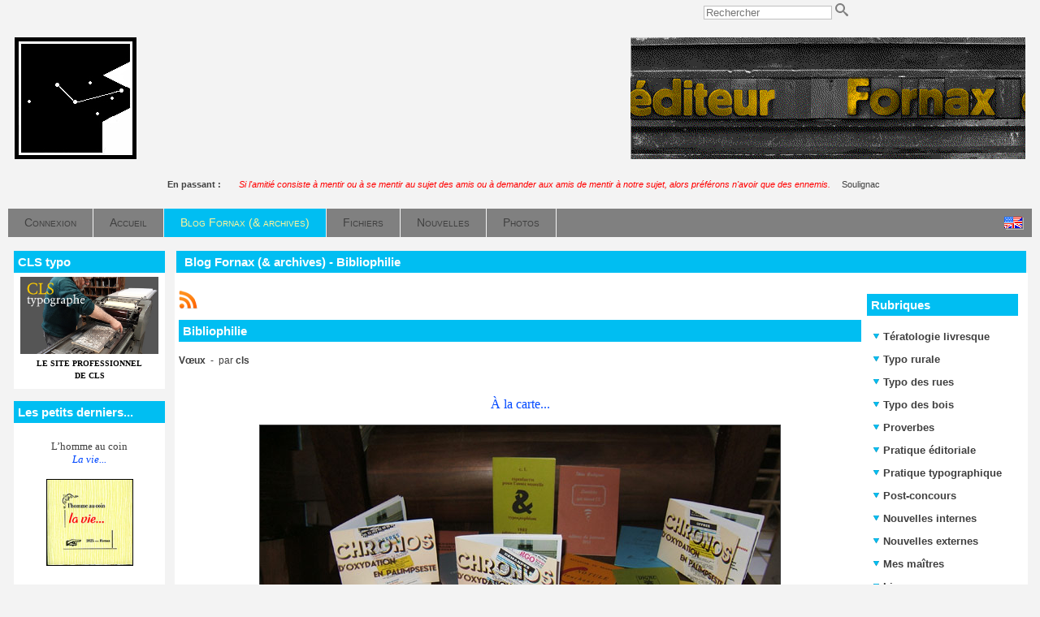

--- FILE ---
content_type: text/html; charset=UTF-8
request_url: http://fornax.fr/blog.php?lng=fr&pg=1522
body_size: 24335
content:
<!DOCTYPE html>
<html xmlns="http://www.w3.org/1999/xhtml" lang="fr">

  <!--[  GuppY v5.01.03 CeCILL Copyright (C) 2004-2016 by Laurent Duveau - http://www.freeguppy.org/  ]-->

<head>
<meta http-equiv="content-type" content="text/html; charset=utf-8" />
<meta name="application-name" content="Fornax - Blog Fornax (& archives) - Bibliophilie" />

<title>Fornax - Blog Fornax (& archives) - Bibliophilie</title>

<meta name="description" content="Fornax publishing: handmade books in letterpress, silk printing... Limited copies. Fornax éditeur: livres à tirage limité en typographie, sérigraphie. Outypopo." />
<meta name="generator" content="GuppY CMS" />
<meta name="author" content="Christian LAUCOU, Christian SOULIGNAC" />
<meta name="keywords" content="fornax, handmade books, letterpress, silk printing, woodcut printing, copperplate engraving, book-collecting, typographie, bois gravé, taille-douce, bibliophilie, outypopo" />
<meta name="viewport" content="width=device-width, initial-scale=1, maximum-scale=1">
<meta name="apple-mobile-web-app-capable" content="yes">
<meta name="apple-mobile-web-app-status-bar-style" content="black">
<link rel="shortcut icon" href="http://fornax.fr/favicon.ico">
<link rel="alternate" type="application/rss+xml" title="Fornax : Nouvelles" hreflang="fr" href="http://fornax.fr/data/fr-news.xml">
<link rel="alternate" type="application/rss+xml" title="Fornax : Blog Fornax (& archives)" hreflang="fr" href="http://fornax.fr/data/fr-blog.xml">
<link rel="alternate" type="application/rss+xml" title="Fornax : Articles" hreflang="fr" href="http://fornax.fr/data/fr-articles.xml">
<link rel="alternate" type="application/rss+xml" title="Fornax : Toutes publications" hreflang="fr" href="http://fornax.fr/data/fr-all.xml">
<link type="text/css" rel="stylesheet" href="skins/skn5_fornax/style.css">
<link type="text/css" rel="stylesheet" href="skins/skn5_fornax/jqstyle.css">
<link type="text/css" rel="stylesheet" href="skins/skn5_fornax/styleplus.css">
<style type="text/css" media="screen">
    @import url(inc/1280.css);
</style>
<style type="text/css" media="print">
    @import url(inc/print.css);
</style>
    <link type="text/css" rel="stylesheet" href="inc/csshead/camera.css" />
    <link type="text/css" rel="stylesheet" href="inc/csshead/fotorama.css" />
    <link type="text/css" rel="stylesheet" href="inc/csshead/menubox.css" />
    <link type="text/css" rel="stylesheet" href="inc/csshead/slidesjs.css" />
<script type="text/javascript">
//<![CDATA[
<!--

var charset = "utf-8";
var site0 = "Fornax";
var site3 = "http://fornax.fr/";
var wNav  = 0;
if (window.innerWidth) wNav = window.innerWidth;
 else if (document.body && document.body.offsetWidth) wNav = document.body.offsetWidth;
var sValue = screen.width + "||" + screen.height + "||" + screen.availWidth + "||" + screen.availHeight + "||" + wNav;
var today = new Date(), expires = new Date();
expires.setTime(today.getTime() + (365*24*60*60*1000));
document.cookie = "GuppYScreen" + "=" + encodeURIComponent(sValue) + ";expires=" + expires.toGMTString();

//-->
//]]>
</script>


<script type="text/javascript" src="inc/hpage.js"></script>

<script type="text/javascript" src="inc/jquery-min.js"></script>

<script type="text/javascript" src="inc/jquery-migrate-min.js"></script>
<script type="text/javascript" src="inc/jqscript.js"></script>
<script type="text/javascript" src="inc/jshead/boxmenu_toggle.js"></script>
<script type="text/javascript" src="inc/jshead/camera.js"></script>
<script type="text/javascript" src="inc/jshead/dropinslideshow.js"></script>
<script type="text/javascript" src="inc/jshead/fotorama.js"></script>
<script type="text/javascript" src="inc/jshead/jquery.easing.1.3.js"></script>
<script type="text/javascript" src="inc/jshead/jquery.imagecube.min.js"></script>
<script type="text/javascript" src="inc/jshead/jquery.mobile.customized.min.js"></script>
<script type="text/javascript" src="inc/jshead/lytebox_loader.js"></script>
<script type="text/javascript" src="inc/jshead/sidephoto.js"></script>
<script type="text/javascript" src="inc/jshead/slides.min.jquery.js"></script>
<script type="text/javascript" src="inc/jshead/slidesjs.js"></script>
		<link rel="stylesheet" type="text/css" media="screen" href="inc/config_pgeditor_guppy/style/pgeditor.css" />
        <!-- compliance patch for microsoft browsers -->
       	<!--[if lte IE 7]>
            <link rel="stylesheet" type="text/css" media="screen" href="inc/config_pgeditor_guppy/style/pgeditor-ie.css" />
        <![endif]-->
		<link rel="stylesheet" type="text/css" media="screen" href="inc/config_pgeditor_guppy/style/pgeditor_patch_overflow.css" />
		<link rel="stylesheet" type="text/css" media="screen" href="inc/config_pgeditor_guppy/style/syntaxcolor.css" />
		<script type="text/javascript" src="inc/pgeditor/jscript/wysiwyg_editor.js"></script>
	
</head>
<body onload="hideLoadingPage();">
<div id="page">
  <div id="header">
    <div id="hidepage" class="loadingpage">
      <p class="textCenter">
        <strong>Page en cours de chargement</strong>
        <br /><br />
        <img src="inc/img/progbar/progbar1.gif" alt=" " />
      </p>
    </div>

  </div>
  <a id="top"></a>

  <!-- Begin of TOPBOXES -->
  <div id="TopBoxes">
<style type="text/css">
.wcolsT00 { width: 25%; vertical-align: top; }
.wcol0T00 { width: 0%; vertical-align: top; }
.wcol1T00 { width: 0%; vertical-align: top; }
.wcol2T00 { width: 50%; vertical-align: top; }
</style>

    <div class="row T0row0"><div class="col col0 wcolsT00">&nbsp;</div><div class="col col1 wcolsT00">&nbsp;</div><div class="col col2 wcol2T00">
<div class="wideboxsearch WST0">
  <form name="widesearch1" action="search.php?lng=fr&amp;searchlng=fr&amp;tconfig=0" method="post">
    <input type="hidden" name="searchin" value="" />
	<input name="search" class="texte" type="text" size="18" placeholder="Rechercher" value="" />
	<a href="#" onclick="javascript:document.widesearch1.submit();"> 
	  <img class="imgsearchW" src="inc/img/general/gene_1/search.png" alt="Recherche" />
	</a>
 </form>
</div></div>
    </div>
<style type="text/css">
.wcolsT01 { width: 0%; vertical-align: top; }
.wcol0T01 { width: 25%; vertical-align: top; }
.wcol1T01 { width: 0%; vertical-align: top; }
.wcol2T01 { width: 75%; vertical-align: top; }
</style>

    <div class="row T0row1"><div class="col col0 wcol0T01">
  <div class="logo LOT0">
    <a href="http://fornax.fr/index.php?lng=fr" title="Fornax">
      <img src="skins/skn5_fornax/img/logo.jpg" alt="Fornax" />
    </a>
  </div>
</div><div class="col col1 wcolsT01">&nbsp;</div><div class="col col2 wcol2T01">
<div class="banner">
  <a href="articles.php?lng=fr&pg=1968" target="_blank" title="...">
    <img src="img/FornaxEditeur2.gif" alt="..." title="..." />
  </a>
</div></div>
    </div>
<style type="text/css">
.wcolsT02 { width: 0%; vertical-align: top; }
.wcol0T02 { width: 0%; vertical-align: top; }
.wcol1T02 { width: 100%; vertical-align: top; }
.wcol2T02 { width: 0%; vertical-align: top; }
</style>

    <div class="row T0row2"><div class="col col1 wcol1T02">
<div class="quote QOTT0">
  <span class="labelcita">En passant :&nbsp;&nbsp;</span><span class="cita"><span style="color: rgb(255, 0, 0);"><i>Si l'amitié consiste à mentir ou à se mentir au sujet des amis ou à demander aux amis de mentir à notre sujet, alors préférons n'avoir que des ennemis.</i></span>&nbsp;&nbsp;</span><span class="author">Soulignac</span>
</div></div>
    </div>
<style type="text/css">
.wcolsT03 { width: 0%; vertical-align: top; }
.wcol0T03 { width: 0%; vertical-align: top; }
.wcol1T03 { width: 100%; vertical-align: top; }
.wcol2T03 { width: 0%; vertical-align: top; }
</style>

    <div class="row T0row3"><div class="col col1 wcol1T03">
      <div class="menuIcons MIT0">
  	  <div class="pop menuIcons_flag">
	    <a href="/blog.php?lng=en&amp;pg=1522">
		  <img src="inc/lang/en.gif" alt="Langue: en" />
	      <span class="popflag"><em></em>Le site sera traduit dans la langue secondaire: <b>en</b></span>
		</a>
	  </div><div class="c-left"></div>
      <ul>
          <li class="menu_connect">
		    
			<a href="connect.php?lng=fr&amp;tconfig=0" title="Connexion">
			  <span class="name_connect">Connexion</span>
			</a>
		  </li>
          <li class="menu_home">
		    
			<a href="index.php?lng=fr&amp;tconfig=0" title="Accueil">
			  <span class="name_home">Accueil</span>
			</a>
		  </li>
          <li class="menu_blog current">
		    
			<a href="blogs.php?lng=fr&amp;tconfig=0" title="Blog Fornax (& archives)">
			  <span class="name_blog current">Blog Fornax (& archives)</span>
			</a>
		  </li>
          <li class="menu_download">
		    
			<a href="download.php?lng=fr&amp;tconfig=0" title="Fichiers">
			  <span class="name_download">Fichiers</span>
			</a>
		  </li>
          <li class="menu_news">
		    
			<a href="news.php?lng=fr&amp;tconfig=0" title="Nouvelles">
			  <span class="name_news">Nouvelles</span>
			</a>
		  </li>
          <li class="menu_photo">
		    
			<a href="photorama.php?lng=fr&amp;tconfig=0" title="Photos">
			  <span class="name_photo">Photos</span>
			</a>
		  </li>
      </ul>
      </div>
      <div class="c-both"></div></div>
    </div>
  </div>  
  <!-- End of TOPBOXES -->
	
  <!-- Begin of MAIN_CONTENT -->
  <div id="MainContent">

    <!-- Begin of LEFT_BOXES -->
    <div id="LeftBoxes">
<div class="L0fb1970">
<div class="titrebox TrFB1970" id="L0titrebox1">CLS typo</div>
<div class="tblbox FB1970" id="L0tblbox1" onmouseover="this.className='tblbox FB1970 tblboxover'" onmouseout="this.className='tblbox FB1970'">

  <div class="box"><div style="text-align: center;"><a href="http://www.cls-typo.fr" target="_blank"><img alt="cls-typo-b2.jpg" src="img/cls-typo-b2.jpg" style="border-width: 0px; border-style: solid; width: 170px; height: 95px;" /><br />
<strong><span style="font-size:10px;"><span style="font-family: verdana;">LE SITE PROFESSIONNEL<br />
DE CLS</span></span></strong></a></div>
</div>
</div>
</div>
<div class="L0fb1732">
<div class="titrebox TrFB1732" id="L0titrebox2">Les petits derniers...</div>
<div class="tblbox FB1732" id="L0tblbox2" onmouseover="this.className='tblbox FB1732 tblboxover'" onmouseout="this.className='tblbox FB1732'">

  <div class="box"><p style="text-align: center;"><span style="font-size: 13px;"><span style="font-family: Verdana;">L’homme au coin<br />
<em><kb>La vie...</kb></em></span></span></p>

<p style="text-align: center;"></p>

<p style="text-align: center;"><a href="articles.php?lng=fr&amp;pg=2233&amp;mnuid=1628&amp;tconfig=0#f288"><img alt="frnx-288-mini.jpg" src="photo/couv/Miniatures/frnx-288-mini.jpg" style="border-width: 1px; border-style: solid; width: 105px;" title="Fiche de l'ouvrage." /></a></p>

<p style="text-align: center; "><span style="font-size: 10px;">10 pages,<br />
format 8,5 x 8,5 cm.<br />
tirage à environ 30&nbsp;exemplaires en typographie au plomb.<br />
<kb><strong>H. C.</strong></kb></span><br />
&nbsp;<ka>__________</ka></p>

<p style="text-align: center;"><span style="font-size: 13px;"><span style="font-family: Verdana;">Thomas Braun<br />
<em><kb>La Bénédiction<br />
des fromages</kb></em></span></span></p>

<p style="text-align: center;"></p>

<p style="text-align: center;"><a href="articles.php?lng=fr&amp;pg=2233&amp;mnuid=1628&amp;tconfig=0#f287"><img alt="frnx-287-mini.jpg" src="photo/couv/Miniatures/frnx-287-mini.jpg" style="border-width: 1px; border-style: solid; width: 110px;" title="Fiche de l'ouvrage." /></a></p>

<p style="text-align: center; "><span style="font-size: 10px;">8 pages,<br />
format 11,2 x 9 cm.<br />
tirage à 131&nbsp;exemplaires en typographie.<br />
<kb><strong>30 €</strong></kb></span><br />
&nbsp;<ka>__________</ka></p>

<p style="text-align: center;"><span style="font-size: 13px;"><span style="font-family: Verdana;">CLS<br />
<em><kb>A pas feutrés</kb></em></span></span></p>

<p style="text-align: center;"><a href="articles.php?lng=fr&amp;pg=2169&amp;mnuid=1628&amp;tconfig=0#f281"><img alt="frnx-281-mini.jpg" src="photo/couv/Miniatures/frnx-281-mini.jpg" style="border-width: 1px; border-style: solid; width: 105px;" title="Fiche de l'ouvrage." /></a></p>

<p style="text-align: center; "><span style="font-size: 10px;">Un volumen,<br />
79 cm de long, 17,5 cm de haut.<br />
tirage à 10&nbsp;exemplaires en linogravure.<br />
<kb><strong>250 €</strong></kb></span><br />
&nbsp;<ka>__________</ka></p>

<p style="text-align: center;"><span style="font-size: 13px;"><span style="font-family: Verdana;">Marie-Rose de France<br />
<em><kb>Dits</kb></em></span></span></p>

<p style="text-align: center;"></p>

<p style="text-align: center;"><a href="articles.php?lng=fr&amp;pg=2202&amp;mnuid=1628&amp;tconfig=0#f283"><img alt="frnx-283-mini.jpg" src="photo/couv/Miniatures/frnx-283-mini.jpg" style="border-width: 1px; border-style: solid; width: 95px;" title="Fiche de l'ouvrage." /></a></p>

<p style="text-align: center; "><span style="font-size: 10px;">26 petits textes en proses poétique. Vignettes de CLS.<br />
tirage à 120&nbsp;exemplaires en typographie au plomb.<br />
<kb><strong>60 €</strong></kb></span></p>
</div>
</div>
</div>
<div class="L0fb2420">
<div class="titrebox TrFB2420" id="L0titrebox3">Ateliers ambulants</div>
<div class="tblbox FB2420" id="L0tblbox3" onmouseover="this.className='tblbox FB2420 tblboxover'" onmouseout="this.className='tblbox FB2420'">

  <div class="box"><div class="art">
<p class="artit"><kb>Ateliers pour enfants</kb></p>

<p class="artxt" style="text-align: center;"><a href="flip/ateliers-ambulants/ateliers-ambulants" onclick="window.open(this.href, '', 'resizable=no,status=no,location=no,toolbar=no,menubar=no,fullscreen=no,scrollbars=no,dependent=no,width=1000,left=100,height=700,top=100'); return false;"><img alt="thb" src="flip/ateliers-ambulants/thb.jpg" style="border-width:1px; border-style: solid; width: 140px;" title="Prospectus" /></a><br />
Prospectus</p>
</div>
</div>
</div>
</div>
<div class="L0fb1731">
<div class="titrebox TrFB1731" id="L0titrebox4">Le livre commenté</div>
<div class="tblbox FB1731" id="L0tblbox4" onmouseover="this.className='tblbox FB1731 tblboxover'" onmouseout="this.className='tblbox FB1731'">

  <div class="box"><div style="text-align: center;"><br />
<span style="font-size: 13px;"><span style="font-family: Verdana;">Marie-Rose de France<br />
<kb>Dits</kb></span></span></div>

<p></p>

<table align="center" border="0" cellpadding="1" cellspacing="1" width="95%">
	<tbody>
		<tr>
			<td style="text-align: center;"><a href="articles.php?lng=fr&amp;pg=2207&amp;mnuid=1630&amp;tconfig=0"><img alt="frnx-283-mini.jpg" src="photo/couv/Miniatures/frnx-283-mini.jpg" style="border-width: 1px; border-style: solid; width: 99px; height: 140px;" title="Article sur l'ouvrage." /></a></td>
		</tr>
		<tr>
			<td style="text-align: center;" width="75%">
			<div style="text-align: center; "><br />
			<span style="font-size: x-small;"><span style="font-family: Verdana;">36 p., format 10 x 14 cm.<br />
			composé et imprimé en<br />
			typographie au plomb<br />
			Tirage à 120 exemplaires.<br />
			<kb><b>60 €</b></kb></span></span></div>

			<div style="text-align: center; "><br />
			<span style="font-size: x-small;"><span style="font-family: Verdana;"><em>(cliquer sur l'image<br />
			pour en savoir plus)</em></span></span></div>
			</td>
		</tr>
	</tbody>
</table>

<p></p>
</div>
</div>
</div>
<div class="L0fb2120">
<div class="titrebox TrFB2120" id="L0titrebox5">Derniers billets</div>
<div class="tblbox FB2120" id="L0tblbox5" onmouseover="this.className='tblbox FB2120 tblboxover'" onmouseout="this.className='tblbox FB2120'">

  <div class="box"><div class="art">
<p class="artit"><kb>Bibliotératologie</kb></p>

<p class="artxt" style="text-align: center;"><span style="font-size:14px;"><span style="font-family:verdana;"><a href="articles.php?lng=fr&amp;pg=2552&amp;mnuid=1958&amp;tconfig=0">Chez les metteurs en page [1]</a></span></span></p>

<p class="artit"><kb>Impressions</kb></p>

<p class="artxt" style="text-align: center;"><span style="font-size:14px;"><span style="font-family:verdana;"><a href="articles.php?lng=fr&amp;pg=2476&amp;mnuid=1958&amp;tconfig=0">Pochoir</a></span></span></p>

<p class="artxt" style="text-align: center;"><span style="font-size:14px;"><span style="font-family:verdana;"><a href="articles.php?lng=fr&amp;pg=2556&amp;mnuid=1958&amp;tconfig=0">Scolalinogravure</a></span></span></p>

<p class="artxt" style="text-align: center;"><ka>—♦—</ka></p>

<p class="artit"><kb>L’atelier de CLS<br />
(vidéos)</kb></p>

<p align="center"><a href="articles.php?lng=fr&amp;pg=2164&amp;mnuid=1958&amp;tconfig=0" target="_self"><img alt="CLS-bois" src="photo/typo/cls-typo-bois.jpg" style="border-width:1px; border-style: solid; width: 140px;" title="CLS bois" /></a></p>
</div>
</div>
</div>
</div>
<div class="L0mb1630">
<div class="titrebox TrMNU1630" id="L0titrebox6">Les livres commentés</div>
<div class="tblbox MNU1630" id="L0tblbox6" onmouseover="this.className='tblbox MNU1630 tblboxover'" onmouseout="this.className='tblbox MNU1630'">

 <div class="mbtype2">
  <ul class="item">
   <li>
    <div>
     <p class="rubr categ niv1" data-rubrid="mb1630_1_1"><img id="mb1630_1_1p" class="displayNone" src="inc/img/general/gene_1/plus.png" alt="Déplier" title="Déplier"  /><img id="mb1630_1_1m" src="inc/img/general/gene_1/minus.png" alt="Fermer" title="Fermer" /> <!01>Fourneau</p>
     <ul id="mb1630_1_1" class="item">
      <li class="link item niv2">&bull; <a href="articles.php?lng=fr&amp;pg=791&amp;mnuid=1630&amp;tconfig=0" title="017 - Christian Laucou">017 - Christian Laucou</a>
      </li>
      <li class="link item niv2">&bull; <a href="articles.php?lng=fr&amp;pg=1386&amp;mnuid=1630&amp;tconfig=0" title="044 - Dominique Autié">044 - Dominique Autié</a>
      </li>
      <li class="link item niv2">&bull; <a href="articles.php?lng=fr&amp;pg=1402&amp;mnuid=1630&amp;tconfig=0" title="092 - Maurice Fourré">092 - Maurice Fourré</a>
      </li>
      <li class="link item niv2">&bull; <a href="articles.php?lng=fr&amp;pg=2147&amp;mnuid=1630&amp;tconfig=0" title="117 - Baron Bulto">117 - Baron Bulto</a>
      </li>
     </ul>
    </div>
   </li>
   <li>
    <div>
     <p class="rubr categ niv1" data-rubrid="mb1630_1_2"><img id="mb1630_1_2p" class="displayNone" src="inc/img/general/gene_1/plus.png" alt="Déplier" title="Déplier"  /><img id="mb1630_1_2m" src="inc/img/general/gene_1/minus.png" alt="Fermer" title="Fermer" /> <!02>Fornax</p>
     <ul id="mb1630_1_2" class="item">
      <li class="link item niv2">&bull; <a href="articles.php?lng=fr&amp;pg=1377&amp;mnuid=1630&amp;tconfig=0" title="253 - Charles Henrion">253 - Charles Henrion</a>
      </li>
      <li class="link item niv2">&bull; <a href="articles.php?lng=fr&amp;pg=1374&amp;mnuid=1630&amp;tconfig=0" title="255 - Nicolas Cirier">255 - Nicolas Cirier</a>
      </li>
      <li class="link item niv2">&bull; <a href="articles.php?lng=fr&amp;pg=2207&amp;mnuid=1630&amp;tconfig=0" title="283 - Marie-Rose de France">283 - Marie-Rose de France</a>
      </li>
     </ul>
    </div>
   </li>
  </ul>
 </div>
<script type="text/javascript">
//<![CDATA[
<!--

  $('#mb1630_1_1').toggle(); $('#mb1630_1_1p').toggle(); $('#mb1630_1_1m').toggle();
  $('#mb1630_1_2').toggle(); $('#mb1630_1_2p').toggle(); $('#mb1630_1_2m').toggle();
//-->
//]]>
</script>

</div>
</div>
<div class="L0mb1628">
<div class="titrebox TrMNU1628" id="L0titrebox7">Catalogue général</div>
<div class="tblbox MNU1628" id="L0tblbox7" onmouseover="this.className='tblbox MNU1628 tblboxover'" onmouseout="this.className='tblbox MNU1628'">

 <div class="mbtype2">
  <ul class="item">
   <li>
    <div>
     <p class="rubr categ niv1" data-rubrid="mb1628_1_1"><img id="mb1628_1_1p" class="displayNone" src="inc/img/general/gene_1/plus.png" alt="Déplier" title="Déplier"  /><img id="mb1628_1_1m" src="inc/img/general/gene_1/minus.png" alt="Fermer" title="Fermer" /> <!001>Auteurs</p>
     <ul id="mb1628_1_1" class="item">
      <li class="link item niv2">&bull; <a href="articles.php?lng=fr&amp;pg=1088&amp;mnuid=1628&amp;tconfig=0" title="Auteurs A-Z"><!1auteurs>Auteurs A-Z</a>
      </li>
      <li class="link item niv2">&bull; <a href="articles.php?lng=fr&amp;pg=1971&amp;mnuid=1628&amp;tconfig=0" title="Illustrateurs A-Z"><!2illustrateurs>Illustrateurs A-Z</a>
      </li>
      <li class="link item niv2">&bull; <a href="articles.php?lng=fr&amp;pg=1131&amp;mnuid=1628&amp;tconfig=0" title="Éditeur - CLS"><!3cls>Éditeur - CLS</a>
      </li>
     </ul>
    </div>
   </li>
   <li>
    <div>
     <p class="rubr categ niv1" data-rubrid="mb1628_1_2"><img id="mb1628_1_2p" class="displayNone" src="inc/img/general/gene_1/plus.png" alt="Déplier" title="Déplier"  /><img id="mb1628_1_2m" src="inc/img/general/gene_1/minus.png" alt="Fermer" title="Fermer" /> <!00>Chronologique</p>
     <ul id="mb1628_1_2" class="item">
      <li class="link item niv2">&bull; <a href="articles.php?lng=fr&amp;pg=57&amp;mnuid=1628&amp;tconfig=0" title="1977 (1-12)">1977 (1-12)</a>
      </li>
      <li class="link item niv2">&bull; <a href="articles.php?lng=fr&amp;pg=60&amp;mnuid=1628&amp;tconfig=0" title="1978 (13-23)">1978 (13-23)</a>
      </li>
      <li class="link item niv2">&bull; <a href="articles.php?lng=fr&amp;pg=74&amp;mnuid=1628&amp;tconfig=0" title="1979 (24-27)">1979 (24-27)</a>
      </li>
      <li class="link item niv2">&bull; <a href="articles.php?lng=fr&amp;pg=75&amp;mnuid=1628&amp;tconfig=0" title="1980 (28-39)">1980 (28-39)</a>
      </li>
      <li class="link item niv2">&bull; <a href="articles.php?lng=fr&amp;pg=81&amp;mnuid=1628&amp;tconfig=0" title="1981 (40-52)">1981 (40-52)</a>
      </li>
      <li class="link item niv2">&bull; <a href="articles.php?lng=fr&amp;pg=82&amp;mnuid=1628&amp;tconfig=0" title="1982 (53-64)">1982 (53-64)</a>
      </li>
      <li class="link item niv2">&bull; <a href="articles.php?lng=fr&amp;pg=83&amp;mnuid=1628&amp;tconfig=0" title="1983 (65-74)">1983 (65-74)</a>
      </li>
      <li class="link item niv2">&bull; <a href="articles.php?lng=fr&amp;pg=84&amp;mnuid=1628&amp;tconfig=0" title="1984 (75-97)">1984 (75-97)</a>
      </li>
      <li class="link item niv2">&bull; <a href="articles.php?lng=fr&amp;pg=85&amp;mnuid=1628&amp;tconfig=0" title="1985 (98-114)">1985 (98-114)</a>
      </li>
      <li class="link item niv2">&bull; <a href="articles.php?lng=fr&amp;pg=86&amp;mnuid=1628&amp;tconfig=0" title="1986 (115-120)">1986 (115-120)</a>
      </li>
      <li class="link item niv2">&bull; <a href="articles.php?lng=fr&amp;pg=87&amp;mnuid=1628&amp;tconfig=0" title="1987 (121-127)">1987 (121-127)</a>
      </li>
      <li class="link item niv2">&bull; <a href="articles.php?lng=fr&amp;pg=88&amp;mnuid=1628&amp;tconfig=0" title="1988 (128-134)">1988 (128-134)</a>
      </li>
      <li class="link item niv2">&bull; <a href="articles.php?lng=fr&amp;pg=89&amp;mnuid=1628&amp;tconfig=0" title="1989 (-)">1989 (-)</a>
      </li>
      <li class="link item niv2">&bull; <a href="articles.php?lng=fr&amp;pg=90&amp;mnuid=1628&amp;tconfig=0" title="1990 (135)">1990 (135)</a>
      </li>
      <li class="link item niv2">&bull; <a href="articles.php?lng=fr&amp;pg=91&amp;mnuid=1628&amp;tconfig=0" title="1991 (136-138)">1991 (136-138)</a>
      </li>
      <li class="link item niv2">&bull; <a href="articles.php?lng=fr&amp;pg=92&amp;mnuid=1628&amp;tconfig=0" title="1992 (139-144)">1992 (139-144)</a>
      </li>
      <li class="link item niv2">&bull; <a href="articles.php?lng=fr&amp;pg=93&amp;mnuid=1628&amp;tconfig=0" title="1993 (145-153)">1993 (145-153)</a>
      </li>
      <li class="link item niv2">&bull; <a href="articles.php?lng=fr&amp;pg=94&amp;mnuid=1628&amp;tconfig=0" title="1994 (154-163)">1994 (154-163)</a>
      </li>
      <li class="link item niv2">&bull; <a href="articles.php?lng=fr&amp;pg=95&amp;mnuid=1628&amp;tconfig=0" title="1995 (164-172)">1995 (164-172)</a>
      </li>
      <li class="link item niv2">&bull; <a href="articles.php?lng=fr&amp;pg=96&amp;mnuid=1628&amp;tconfig=0" title="1996 (173-188)">1996 (173-188)</a>
      </li>
      <li class="link item niv2">&bull; <a href="articles.php?lng=fr&amp;pg=97&amp;mnuid=1628&amp;tconfig=0" title="1997 (189-194)">1997 (189-194)</a>
      </li>
      <li class="link item niv2">&bull; <a href="articles.php?lng=fr&amp;pg=98&amp;mnuid=1628&amp;tconfig=0" title="1998 (195-196)">1998 (195-196)</a>
      </li>
      <li class="link item niv2">&bull; <a href="articles.php?lng=fr&amp;pg=99&amp;mnuid=1628&amp;tconfig=0" title="1999 (197-201)">1999 (197-201)</a>
      </li>
      <li class="link item niv2">&bull; <a href="articles.php?lng=fr&amp;pg=100&amp;mnuid=1628&amp;tconfig=0" title="2000 (202-206)">2000 (202-206)</a>
      </li>
      <li class="link item niv2">&bull; <a href="articles.php?lng=fr&amp;pg=101&amp;mnuid=1628&amp;tconfig=0" title="2001 (207-213)">2001 (207-213)</a>
      </li>
      <li class="link item niv2">&bull; <a href="articles.php?lng=fr&amp;pg=102&amp;mnuid=1628&amp;tconfig=0" title="2002 (214-220)">2002 (214-220)</a>
      </li>
      <li class="link item niv2">&bull; <a href="articles.php?lng=fr&amp;pg=103&amp;mnuid=1628&amp;tconfig=0" title="2003 (221-224)">2003 (221-224)</a>
      </li>
      <li class="link item niv2">&bull; <a href="articles.php?lng=fr&amp;pg=104&amp;mnuid=1628&amp;tconfig=0" title="2004 (225-226)">2004 (225-226)</a>
      </li>
      <li class="link item niv2">&bull; <a href="articles.php?lng=fr&amp;pg=105&amp;mnuid=1628&amp;tconfig=0" title="2005 (227-229)">2005 (227-229)</a>
      </li>
      <li class="link item niv2">&bull; <a href="articles.php?lng=fr&amp;pg=106&amp;mnuid=1628&amp;tconfig=0" title="2006 (230-231)">2006 (230-231)</a>
      </li>
      <li class="link item niv2">&bull; <a href="articles.php?lng=fr&amp;pg=154&amp;mnuid=1628&amp;tconfig=0" title="2007 (232-237)">2007 (232-237)</a>
      </li>
      <li class="link item niv2">&bull; <a href="articles.php?lng=fr&amp;pg=209&amp;mnuid=1628&amp;tconfig=0" title="2008 (238)">2008 (238)</a>
      </li>
      <li class="link item niv2">&bull; <a href="articles.php?lng=fr&amp;pg=324&amp;mnuid=1628&amp;tconfig=0" title="2009 (239-247)">2009 (239-247)</a>
      </li>
      <li class="link item niv2">&bull; <a href="articles.php?lng=fr&amp;pg=526&amp;mnuid=1628&amp;tconfig=0" title="2010 (248)">2010 (248)</a>
      </li>
      <li class="link item niv2">&bull; <a href="articles.php?lng=fr&amp;pg=1004&amp;mnuid=1628&amp;tconfig=0" title="2011 (249-251)">2011 (249-251)</a>
      </li>
      <li class="link item niv2">&bull; <a href="articles.php?lng=fr&amp;pg=1262&amp;mnuid=1628&amp;tconfig=0" title="2012 (252-255)">2012 (252-255)</a>
      </li>
      <li class="link item niv2">&bull; <a href="articles.php?lng=fr&amp;pg=1624&amp;mnuid=1628&amp;tconfig=0" title="2013 (256)">2013 (256)</a>
      </li>
      <li class="link item niv2">&bull; <a href="articles.php?lng=fr&amp;pg=1625&amp;mnuid=1628&amp;tconfig=0" title="2014 (257)">2014 (257)</a>
      </li>
      <li class="link item niv2">&bull; <a href="articles.php?lng=fr&amp;pg=1626&amp;mnuid=1628&amp;tconfig=0" title="2015 (-)">2015 (-)</a>
      </li>
      <li class="link item niv2">&bull; <a href="articles.php?lng=fr&amp;pg=1973&amp;mnuid=1628&amp;tconfig=0" title="2016 (258-260)">2016 (258-260)</a>
      </li>
      <li class="link item niv2">&bull; <a href="articles.php?lng=fr&amp;pg=1975&amp;mnuid=1628&amp;tconfig=0" title="2017 (261-263)">2017 (261-263)</a>
      </li>
      <li class="link item niv2">&bull; <a href="articles.php?lng=fr&amp;pg=2037&amp;mnuid=1628&amp;tconfig=0" title="2018 (264-269)">2018 (264-269)</a>
      </li>
      <li class="link item niv2">&bull; <a href="articles.php?lng=fr&amp;pg=2055&amp;mnuid=1628&amp;tconfig=0" title="2019 (270-273)">2019 (270-273)</a>
      </li>
      <li class="link item niv2">&bull; <a href="articles.php?lng=fr&amp;pg=2064&amp;mnuid=1628&amp;tconfig=0" title="2020 (274-276)">2020 (274-276)</a>
      </li>
      <li class="link item niv2">&bull; <a href="articles.php?lng=fr&amp;pg=2085&amp;mnuid=1628&amp;tconfig=0" title="2021 (277)">2021 (277)</a>
      </li>
      <li class="link item niv2">&bull; <a href="articles.php?lng=fr&amp;pg=2169&amp;mnuid=1628&amp;tconfig=0" title="2022 (278-281)">2022 (278-281)</a>
      </li>
      <li class="link item niv2">&bull; <a href="articles.php?lng=fr&amp;pg=2202&amp;mnuid=1628&amp;tconfig=0" title="2023 (282-284)">2023 (282-284)</a>
      </li>
      <li class="link item niv2">&bull; <a href="articles.php?lng=fr&amp;pg=2222&amp;mnuid=1628&amp;tconfig=0" title="2024 (285)">2024 (285)</a>
      </li>
      <li class="link item niv2">&bull; <a href="articles.php?lng=fr&amp;pg=2233&amp;mnuid=1628&amp;tconfig=0" title="2025 (286-288)">2025 (286-288)</a>
      </li>
      <li class="link item niv2">&bull; <a href="articles.php?lng=fr&amp;pg=2567&amp;mnuid=1628&amp;tconfig=0" title="2026 (289)">2026 (289)</a>
      </li>
     </ul>
    </div>
   </li>
   <li>
    <div>
     <p class="rubr categ niv1" data-rubrid="mb1628_1_3"><img id="mb1628_1_3p" class="displayNone" src="inc/img/general/gene_1/plus.png" alt="Déplier" title="Déplier"  /><img id="mb1628_1_3m" src="inc/img/general/gene_1/minus.png" alt="Fermer" title="Fermer" /> <!01>Collections</p>
     <ul id="mb1628_1_3" class="item">
      <li class="link item niv2">&bull; <a href="articles.php?lng=fr&amp;pg=113&amp;mnuid=1628&amp;tconfig=0" title="Liste">Liste</a>
      </li>
      <li class="link item niv2">&bull; <a href="articles.php?lng=fr&amp;pg=114&amp;mnuid=1628&amp;tconfig=0" title="Vente">Vente</a>
      </li>
     </ul>
    </div>
   </li>
   <li>
    <div>
     <p class="rubr categ niv1" data-rubrid="mb1628_1_4"><img id="mb1628_1_4p" class="displayNone" src="inc/img/general/gene_1/plus.png" alt="Déplier" title="Déplier"  /><img id="mb1628_1_4m" src="inc/img/general/gene_1/minus.png" alt="Fermer" title="Fermer" /> Des barbares...</p>
     <ul id="mb1628_1_4" class="item">
      <li class="link item niv2">&bull; <a href="articles.php?lng=fr&amp;pg=2145&amp;mnuid=1628&amp;tconfig=0" title="Introduction"><!00>Introduction</a>
      </li>
      <li class="link item niv2">&bull; <a href="articles.php?lng=fr&amp;pg=2127&amp;mnuid=1628&amp;tconfig=0" title="André Laurie : Un roman dans la planète Mars"><!01>André Laurie : Un roman dans la planète Mars</a>
      </li>
      <li class="link item niv2">&bull; <a href="articles.php?lng=fr&amp;pg=2129&amp;mnuid=1628&amp;tconfig=0" title="Éric Dussert : L'Alambic"><!02>Éric Dussert : L'Alambic</a>
      </li>
      <li class="link item niv2">&bull; <a href="articles.php?lng=fr&amp;pg=2131&amp;mnuid=1628&amp;tconfig=0" title="André Laurie : Spiridon le muet"><!03>André Laurie : Spiridon le muet</a>
      </li>
      <li class="link item niv2">&bull; <a href="articles.php?lng=fr&amp;pg=2133&amp;mnuid=1628&amp;tconfig=0" title="Colloque André Laurie 2009"><!04>Colloque André Laurie 2009</a>
      </li>
      <li class="link item niv2">&bull; <a href="articles.php?lng=fr&amp;pg=2137&amp;mnuid=1628&amp;tconfig=0" title="Conan Doyle : Mission secrète"><!05>Conan Doyle : Mission secrète</a>
      </li>
      <li class="link item niv2">&bull; <a href="articles.php?lng=fr&amp;pg=2135&amp;mnuid=1628&amp;tconfig=0" title="Marc Michel : Pohol"><!06>Marc Michel : Pohol</a>
      </li>
      <li class="link item niv2">&bull; <a href="articles.php?lng=fr&amp;pg=2139&amp;mnuid=1628&amp;tconfig=0" title="Émile Bouchery : Les Petits-Neveux de Gulliver"><!07>Émile Bouchery : Les Petits-Neveux de Gulliver</a>
      </li>
      <li class="link item niv2">&bull; <a href="articles.php?lng=fr&amp;pg=2141&amp;mnuid=1628&amp;tconfig=0" title="Typotes 19e siècle"><!08>Typotes 19e siècle</a>
      </li>
      <li class="link item niv2">&bull; <a href="articles.php?lng=fr&amp;pg=2143&amp;mnuid=1628&amp;tconfig=0" title="Typos 19e siècle"><!09>Typos 19e siècle</a>
      </li>
     </ul>
    </div>
   </li>
  </ul>
 </div>
<script type="text/javascript">
//<![CDATA[
<!--

  $('#mb1628_1_1').toggle(); $('#mb1628_1_1p').toggle(); $('#mb1628_1_1m').toggle();
  $('#mb1628_1_2').toggle(); $('#mb1628_1_2p').toggle(); $('#mb1628_1_2m').toggle();
  $('#mb1628_1_3').toggle(); $('#mb1628_1_3p').toggle(); $('#mb1628_1_3m').toggle();
  $('#mb1628_1_4').toggle(); $('#mb1628_1_4p').toggle(); $('#mb1628_1_4m').toggle();
//-->
//]]>
</script>

</div>
</div>
<div class="L0fb47">
<div class="titrebox TrFB47" id="L0titrebox8">Gratuit</div>
<div class="tblbox FB47" id="L0tblbox8" onmouseover="this.className='tblbox FB47 tblboxover'" onmouseout="this.className='tblbox FB47'">

  <div class="box"><p align="center"><br />
<b><kb>Q</kb></b>uelques pages de ce site à visiter pour se divertir ou se «&nbsp;cultiver&nbsp;»&nbsp;:</p>

<p></p>

<p align="center"><a href="articles.php?lng=fr&amp;pg=1959&amp;mnuid=1958&amp;tconfig=0" target="_self"><b>Cartes de vœux</b></a></p>

<p></p>

<p align="center"><a href="../pages/poesie_00a.php?lng=fr" target="_self"><b>Poésie alimentaire</b></a></p>

<p></p>

<p align="center"><a href="../pages/365_00.php?lng=fr" target="_self"><b>Couples singuliers</b></a></p>

<p></p>

<p align="center"><a href="articles.php?lng=fr&amp;pg=2150&amp;mnuid=1630&amp;tconfig=0"><b>Les Hirondelles<br />
de Bannes</b></a></p>

<p></p>

<p align="center"><a href="articles.php?lng=fr&amp;pg=956" target="_self"><b>Laucou à la radio</b></a></p>

<p></p>

<p align="center"><a href="articles.php?lng=fr&amp;pg=2414" target="_self"><b>Nos amis coiffeurs</b></a></p>

<p></p>

<p><br />
... pour ceux qui auraient la flemme de chercher.</p>

<p></p>

<p></p>
</div>
</div>
</div>
<div class="L0mb1958">
<div class="titrebox TrMNU1958" id="L0titrebox9"><!typo>Typo et alentours</div>
<div class="tblbox MNU1958" id="L0tblbox9" onmouseover="this.className='tblbox MNU1958 tblboxover'" onmouseout="this.className='tblbox MNU1958'">

 <div class="mbtype2">
  <ul class="item">
   <li>
    <div>
     <p class="rubr categ niv1" data-rubrid="mb1958_1_1"><img id="mb1958_1_1p" class="displayNone" src="inc/img/general/gene_1/plus.png" alt="Déplier" title="Déplier"  /><img id="mb1958_1_1m" src="inc/img/general/gene_1/minus.png" alt="Fermer" title="Fermer" /> <!0->Ateliers typo</p>
     <ul id="mb1958_1_1" class="item">
      <li class="link item niv2">&bull; <a href="articles.php?lng=fr&amp;pg=1512&amp;mnuid=1958&amp;tconfig=0" title="Imprimerie d'Alsace-Lozère"><!alsacelozere>Imprimerie d'Alsace-Lozère</a>
      </li>
      <li class="link item niv2">&bull; <a href="articles.php?lng=fr&amp;pg=218&amp;mnuid=1958&amp;tconfig=0" title="L'Arbre et l'Impatiente"><!arbre>L'Arbre et l'Impatiente</a>
      </li>
      <li class="link item niv2">&bull; <a href="articles.php?lng=fr&amp;pg=2523&amp;mnuid=1958&amp;tconfig=0" title="Gutenberg & Compagnie"><!bannes>Gutenberg & Compagnie</a>
      </li>
      <li class="link item niv2">&bull; <a href="articles.php?lng=fr&amp;pg=818&amp;mnuid=1958&amp;tconfig=0" title="Format typographique"><!format>Format typographique</a>
      </li>
      <li class="link item niv2">&bull; <a href="articles.php?lng=fr&amp;pg=1513&amp;mnuid=1958&amp;tconfig=0" title="Atelier La Feugraie"><!lafeugraie>Atelier La Feugraie</a>
      </li>
      <li class="link item niv2">&bull; <a href="articles.php?lng=fr&amp;pg=597&amp;mnuid=1958&amp;tconfig=0" title="La Maison de l'imprimerie"><!maison>La Maison de l'imprimerie</a>
      </li>
      <li class="link item niv2">&bull; <a href="articles.php?lng=fr&amp;pg=965&amp;mnuid=1958&amp;tconfig=0" title="Atelier de Saint-Maur"><!saintmaur>Atelier de Saint-Maur</a>
      </li>
      <li class="link item niv2">&bull; <a href="articles.php?lng=fr&amp;pg=1184&amp;mnuid=1958&amp;tconfig=0" title="Sergent-Fulbert"><!sergent>Sergent-Fulbert</a>
      </li>
     </ul>
    </div>
   </li>
   <li>
    <div>
     <p class="rubr categ niv1" data-rubrid="mb1958_1_2"><img id="mb1958_1_2p" class="displayNone" src="inc/img/general/gene_1/plus.png" alt="Déplier" title="Déplier"  /><img id="mb1958_1_2m" src="inc/img/general/gene_1/minus.png" alt="Fermer" title="Fermer" /> Bibliotératologie</p>
     <ul id="mb1958_1_2" class="item">
      <li class="link item niv2">&bull; <a href="articles.php?lng=fr&amp;pg=612&amp;mnuid=1958&amp;tconfig=0" title="01. Chez les brocheurs [1]">01. Chez les brocheurs [1]</a>
      </li>
      <li class="link item niv2">&bull; <a href="articles.php?lng=fr&amp;pg=613&amp;mnuid=1958&amp;tconfig=0" title="02. Chez les éditeurs[1]">02. Chez les éditeurs[1]</a>
      </li>
      <li class="link item niv2">&bull; <a href="articles.php?lng=fr&amp;pg=614&amp;mnuid=1958&amp;tconfig=0" title="03. Chez les relieurs [1]">03. Chez les relieurs [1]</a>
      </li>
      <li class="link item niv2">&bull; <a href="articles.php?lng=fr&amp;pg=615&amp;mnuid=1958&amp;tconfig=0" title="04. Chez les relieurs [2]">04. Chez les relieurs [2]</a>
      </li>
      <li class="link item niv2">&bull; <a href="articles.php?lng=fr&amp;pg=616&amp;mnuid=1958&amp;tconfig=0" title="05. Chez les éditeurs [2]">05. Chez les éditeurs [2]</a>
      </li>
      <li class="link item niv2">&bull; <a href="articles.php?lng=fr&amp;pg=621&amp;mnuid=1958&amp;tconfig=0" title="06. Chez les lecteurs [1]">06. Chez les lecteurs [1]</a>
      </li>
      <li class="link item niv2">&bull; <a href="articles.php?lng=fr&amp;pg=802&amp;mnuid=1958&amp;tconfig=0" title="07. Chez les éditeurs [3]">07. Chez les éditeurs [3]</a>
      </li>
      <li class="link item niv2">&bull; <a href="articles.php?lng=fr&amp;pg=1285&amp;mnuid=1958&amp;tconfig=0" title="08. Chez les éditeurs [4]">08. Chez les éditeurs [4]</a>
      </li>
      <li class="link item niv2">&bull; <a href="articles.php?lng=fr&amp;pg=2213&amp;mnuid=1958&amp;tconfig=0" title="09. Chez les éditeurs [5]">09. Chez les éditeurs [5]</a>
      </li>
      <li class="link item niv2">&bull; <a href="articles.php?lng=fr&amp;pg=2332&amp;mnuid=1958&amp;tconfig=0" title="10. Chez les relieurs [3]">10. Chez les relieurs [3]</a>
      </li>
      <li class="link item niv2">&bull; <a href="articles.php?lng=fr&amp;pg=2380&amp;mnuid=1958&amp;tconfig=0" title="11. Chez les libraires [1]">11. Chez les libraires [1]</a>
      </li>
      <li class="link item niv2">&bull; <a href="articles.php?lng=fr&amp;pg=2552&amp;mnuid=1958&amp;tconfig=0" title="12. Chez les metteurs en page [1]">12. Chez les metteurs en page [1]</a>
      </li>
     </ul>
    </div>
   </li>
   <li>
    <div>
     <p class="rubr categ niv1" data-rubrid="mb1958_1_3"><img id="mb1958_1_3p" class="displayNone" src="inc/img/general/gene_1/plus.png" alt="Déplier" title="Déplier"  /><img id="mb1958_1_3m" src="inc/img/general/gene_1/minus.png" alt="Fermer" title="Fermer" /> Casses</p>
     <ul id="mb1958_1_3" class="item">
      <li class="link item niv2">&bull; <a href="articles.php?lng=fr&amp;pg=2042&amp;mnuid=1958&amp;tconfig=0" title="Chapitre 1"><!01>Chapitre 1</a>
      </li>
      <li class="link item niv2">&bull; <a href="articles.php?lng=fr&amp;pg=2045&amp;mnuid=1958&amp;tconfig=0" title="Chapitre 2"><!02>Chapitre 2</a>
      </li>
      <li class="link item niv2">&bull; <a href="articles.php?lng=fr&amp;pg=2068&amp;mnuid=1958&amp;tconfig=0" title="Chapitre 3"><!03>Chapitre 3</a>
      </li>
      <li class="link item niv2">&bull; <a href="articles.php?lng=fr&amp;pg=2125&amp;mnuid=1958&amp;tconfig=0" title="Chapitre 4"><!04>Chapitre 4</a>
      </li>
      <li class="link item niv2">&bull; <a href="articles.php?lng=fr&amp;pg=2181&amp;mnuid=1958&amp;tconfig=0" title="Interlude"><!04a>Interlude</a>
      </li>
     </ul>
    </div>
   </li>
   <li>
    <div>
     <p class="rubr categ niv1" data-rubrid="mb1958_1_4"><img id="mb1958_1_4p" class="displayNone" src="inc/img/general/gene_1/plus.png" alt="Déplier" title="Déplier"  /><img id="mb1958_1_4m" src="inc/img/general/gene_1/minus.png" alt="Fermer" title="Fermer" /> Divertissements</p>
     <ul id="mb1958_1_4" class="item">
      <li class="link item niv2">&bull; <a href="articles.php?lng=fr&amp;pg=1959&amp;mnuid=1958&amp;tconfig=0" title="Cartes de vœux"><!cartes>Cartes de vœux</a>
      </li>
      <li class="link item niv2">&bull; <a href="articles.php?lng=fr&amp;pg=2414&amp;mnuid=1958&amp;tconfig=0" title="Coiffeurs"><!coiffeurs>Coiffeurs</a>
      </li>
      <li class="link item niv2">&bull; <a href="articles.php?lng=fr&amp;pg=618&amp;mnuid=1958&amp;tconfig=0" title="Couples singuliers"><!couples><a href="../pages/365_00.php?lng=fr" target=_self>Couples singuliers</a></a>
      </li>
      <li class="link item niv2">&bull; <a href="articles.php?lng=fr&amp;pg=2150&amp;mnuid=1958&amp;tconfig=0" title="Les Hirondelles de Bannes"><!hirondelles>Les Hirondelles de Bannes</a>
      </li>
      <li class="link item niv2">&bull; <a href="articles.php?lng=fr&amp;pg=311&amp;mnuid=1958&amp;tconfig=0" title="Noms de rues"><!noms>Noms de rues</a>
      </li>
      <li class="link item niv2">&bull; <a href="articles.php?lng=fr&amp;pg=2&amp;mnuid=1958&amp;tconfig=0" title="Poésie alimentaire"><!poesie>Poésie alimentaire</a>
      </li>
      <li class="link item niv2">&bull; <a href="articles.php?lng=fr&amp;pg=989&amp;mnuid=1958&amp;tconfig=0" title="Post-concours"><!post>Post-concours</a>
      </li>
     </ul>
    </div>
   </li>
   <li>
    <div>
     <p class="rubr categ niv1" data-rubrid="mb1958_1_5"><img id="mb1958_1_5p" class="displayNone" src="inc/img/general/gene_1/plus.png" alt="Déplier" title="Déplier"  /><img id="mb1958_1_5m" src="inc/img/general/gene_1/minus.png" alt="Fermer" title="Fermer" /> Fin-de-Siècle</p>
     <ul id="mb1958_1_5" class="item">
      <li class="link item niv2">&bull; <a href="articles.php?lng=fr&amp;pg=112&amp;mnuid=1958&amp;tconfig=0" title="Au Balcon"><!balcon>Au Balcon</a>
      </li>
      <li class="link item niv2">&bull; <a href="articles.php?lng=fr&amp;pg=943&amp;mnuid=1958&amp;tconfig=0" title="Cœur féroce, cœur tendre"><!coeur><a href='../pages/coeur.php?lng=fr&couv=1' target=_self>Cœur féroce, cœur tendre</a></a>
      </li>
      <li class="link item niv2">&bull; <a href="articles.php?lng=fr&amp;pg=293&amp;mnuid=1958&amp;tconfig=0" title="Curiosités rachildiennes"><!rachilde>Curiosités rachildiennes</a>
      </li>
      <li class="link item niv2">&bull; <a href="articles.php?lng=fr&amp;pg=2262&amp;mnuid=1958&amp;tconfig=0" title="Une anecdote rachildienne"><!rachilde>Une anecdote rachildienne</a>
      </li>
      <li class="link item niv2">&bull; <a href="articles.php?lng=fr&amp;pg=1041&amp;mnuid=1958&amp;tconfig=0" title="Retoqué de Saint-Réac"><!retoque>Retoqué de Saint-Réac</a>
      </li>
     </ul>
    </div>
   </li>
   <li>
    <div>
     <p class="rubr categ niv1" data-rubrid="mb1958_1_6"><img id="mb1958_1_6p" class="displayNone" src="inc/img/general/gene_1/plus.png" alt="Déplier" title="Déplier"  /><img id="mb1958_1_6m" src="inc/img/general/gene_1/minus.png" alt="Fermer" title="Fermer" /> Fourneau et Fornax</p>
     <ul id="mb1958_1_6" class="item">
      <li class="link item niv2">&bull; <a href="articles.php?lng=fr&amp;pg=2164&amp;mnuid=1958&amp;tconfig=0" title="L'atelier de CLS (vidéos)"><!AtelierCLS>L'atelier de CLS (vidéos)</a>
      </li>
      <li class="link item niv2">&bull; <a href="articles.php?lng=fr&amp;pg=111&amp;mnuid=1958&amp;tconfig=0" title="Citations"><!Citations>Citations</a>
      </li>
      <li class="link item niv2">&bull; <a href="articles.php?lng=fr&amp;pg=190&amp;mnuid=1958&amp;tconfig=0" title="Fornax vert"><!Fornax>Fornax vert</a>
      </li>
      <li class="link item niv2">&bull; <a href="articles.php?lng=fr&amp;pg=980&amp;mnuid=1958&amp;tconfig=0" title="Géographie de Fornax"><!Geographie>Géographie de Fornax</a>
      </li>
      <li class="link item niv2">&bull; <a href="articles.php?lng=fr&amp;pg=70&amp;mnuid=1958&amp;tconfig=0" title="Landru"><!Landru>Landru</a>
      </li>
      <li class="link item niv2">&bull; <a href="articles.php?lng=fr&amp;pg=956&amp;mnuid=1958&amp;tconfig=0" title="Laucou à la radio"><!Laucou>Laucou à la radio</a>
      </li>
      <li class="link item niv2">&bull; <a href="articles.php?lng=fr&amp;pg=116&amp;mnuid=1958&amp;tconfig=0" title="Néo Noé"><!Neo>Néo Noé</a>
      </li>
      <li class="link item niv2">&bull; <a href="articles.php?lng=fr&amp;pg=791&amp;mnuid=1958&amp;tconfig=0" title="La Page de sable"><!Page>La Page de sable</a>
      </li>
      <li class="link item niv2">&bull; <a href="articles.php?lng=fr&amp;pg=792&amp;mnuid=1958&amp;tconfig=0" title="De sycope"><!Sycope>De sycope</a>
      </li>
      <li class="link item niv2">&bull; <a href="articles.php?lng=fr&amp;pg=193&amp;mnuid=1958&amp;tconfig=0" title="Le système Cotillon"><!Systeme>Le système Cotillon</a>
      </li>
      <li class="link item niv2">&bull; <a href="articles.php?lng=fr&amp;pg=1123&amp;mnuid=1958&amp;tconfig=0" title="Marques du Fourneau">Marques du Fourneau</a>
      </li>
     </ul>
    </div>
   </li>
   <li>
    <div>
     <p class="rubr categ niv1" data-rubrid="mb1958_1_7"><img id="mb1958_1_7p" class="displayNone" src="inc/img/general/gene_1/plus.png" alt="Déplier" title="Déplier"  /><img id="mb1958_1_7m" src="inc/img/general/gene_1/minus.png" alt="Fermer" title="Fermer" /> Impressions</p>
     <ul id="mb1958_1_7" class="item">
      <li class="link item niv2">&bull; <a href="articles.php?lng=fr&amp;pg=2328&amp;mnuid=1958&amp;tconfig=0" title="Ben-day"><!benday>Ben-day</a>
      </li>
      <li class="link item niv2">&bull; <a href="articles.php?lng=fr&amp;pg=1299&amp;mnuid=1958&amp;tconfig=0" title="Chromolithographie"><!chromolitho>Chromolithographie</a>
      </li>
      <li class="link item niv2">&bull; <a href="articles.php?lng=fr&amp;pg=1426&amp;mnuid=1958&amp;tconfig=0" title="Chromotypographie"><!chromotypo>Chromotypographie</a>
      </li>
      <li class="link item niv2">&bull; <a href="articles.php?lng=fr&amp;pg=2469&amp;mnuid=1958&amp;tconfig=0" title="Héliophore Dufay"><!heliophore>Héliophore Dufay</a>
      </li>
      <li class="link item niv2">&bull; <a href="articles.php?lng=fr&amp;pg=2242&amp;mnuid=1958&amp;tconfig=0" title="Infusion chromo-osmotique"><!infusion>Infusion chromo-osmotique</a>
      </li>
      <li class="link item niv2">&bull; <a href="articles.php?lng=fr&amp;pg=1202&amp;mnuid=1958&amp;tconfig=0" title="Lakhanographie"><!lakhano>Lakhanographie</a>
      </li>
      <li class="link item niv2">&bull; <a href="articles.php?lng=fr&amp;pg=2559&amp;mnuid=1958&amp;tconfig=0" title="La presse Lino"><!lalino>La presse Lino</a>
      </li>
      <li class="link item niv2">&bull; <a href="articles.php?lng=fr&amp;pg=2556&amp;mnuid=1958&amp;tconfig=0" title="Linogravure"><!linogravure>Linogravure</a>
      </li>
      <li class="link item niv2">&bull; <a href="articles.php?lng=fr&amp;pg=2216&amp;mnuid=1958&amp;tconfig=0" title="Le Nardigraphe"><!nardigraphe>Le Nardigraphe</a>
      </li>
      <li class="link item niv2">&bull; <a href="articles.php?lng=fr&amp;pg=2476&amp;mnuid=1958&amp;tconfig=0" title="Pochoir"><!pochoir>Pochoir</a>
      </li>
      <li class="link item niv2">&bull; <a href="articles.php?lng=fr&amp;pg=2117&amp;mnuid=1958&amp;tconfig=0" title="Sablés imprimés"><!sables>Sablés imprimés</a>
      </li>
     </ul>
    </div>
   </li>
   <li>
    <div>
     <p class="rubr categ niv1" data-rubrid="mb1958_1_8"><img id="mb1958_1_8p" class="displayNone" src="inc/img/general/gene_1/plus.png" alt="Déplier" title="Déplier"  /><img id="mb1958_1_8m" src="inc/img/general/gene_1/minus.png" alt="Fermer" title="Fermer" /> Musées</p>
     <ul id="mb1958_1_8" class="item">
      <li class="link item niv2">&bull; <a href="articles.php?lng=fr&amp;pg=2375&amp;mnuid=1958&amp;tconfig=0" title="Musée champenois de l'imprimerie"><!epernay>Musée champenois de l'imprimerie</a>
      </li>
      <li class="link item niv2">&bull; <a href="articles.php?lng=fr&amp;pg=2344&amp;mnuid=1958&amp;tconfig=0" title="Maison de l’Imprimerie de Rebais"><!rebais>Maison de l’Imprimerie de Rebais</a>
      </li>
      <li class="link item niv2">&bull; <a href="articles.php?lng=fr&amp;pg=2269&amp;mnuid=1958&amp;tconfig=0" title="Musée de la typographie de Tours"><!tours>Musée de la typographie de Tours</a>
      </li>
     </ul>
    </div>
   </li>
   <li>
    <div>
     <p class="rubr categ niv1" data-rubrid="mb1958_1_9"><img id="mb1958_1_9p" class="displayNone" src="inc/img/general/gene_1/plus.png" alt="Déplier" title="Déplier"  /><img id="mb1958_1_9m" src="inc/img/general/gene_1/minus.png" alt="Fermer" title="Fermer" /> Rencontres</p>
     <ul id="mb1958_1_9" class="item">
      <li class="link item niv2">&bull; <a href="articles.php?lng=fr&amp;pg=270&amp;mnuid=1958&amp;tconfig=0" title="Dominique Autié (1) Toril à Paris"><!autie1>Dominique Autié (1) Toril à Paris</a>
      </li>
      <li class="link item niv2">&bull; <a href="articles.php?lng=fr&amp;pg=649&amp;mnuid=1958&amp;tconfig=0" title="Dominique Autié (2) la feuille Toril"><!autie2>Dominique Autié (2) la feuille Toril</a>
      </li>
      <li class="link item niv2">&bull; <a href="articles.php?lng=fr&amp;pg=1622&amp;mnuid=1958&amp;tconfig=0" title="François Caradec"><!caradec>François Caradec</a>
      </li>
      <li class="link item niv2">&bull; <a href="articles.php?lng=fr&amp;pg=63&amp;mnuid=1958&amp;tconfig=0" title="Fernand Combet"><!combet>Fernand Combet</a>
      </li>
      <li class="link item niv2">&bull; <a href="articles.php?lng=fr&amp;pg=420&amp;mnuid=1958&amp;tconfig=0" title="Robert Giraud"><!giraud>Robert Giraud</a>
      </li>
      <li class="link item niv2">&bull; <a href="articles.php?lng=fr&amp;pg=121&amp;mnuid=1958&amp;tconfig=0" title="Pierre Gripari"><!gripari>Pierre Gripari</a>
      </li>
      <li class="link item niv2">&bull; <a href="articles.php?lng=fr&amp;pg=62&amp;mnuid=1958&amp;tconfig=0" title="Jean Le Mauve"><!lemauve>Jean Le Mauve</a>
      </li>
      <li class="link item niv2">&bull; <a href="articles.php?lng=fr&amp;pg=2017&amp;mnuid=1958&amp;tconfig=0" title="Jean-Hugues Malineau"><!malineau>Jean-Hugues Malineau</a>
      </li>
      <li class="link item niv2">&bull; <a href="articles.php?lng=fr&amp;pg=135&amp;mnuid=1958&amp;tconfig=0" title="Pierre Voisin"><!voisin>Pierre Voisin</a>
      </li>
     </ul>
    </div>
   </li>
   <li>
    <div>
     <p class="rubr categ niv1" data-rubrid="mb1958_1_10"><img id="mb1958_1_10p" class="displayNone" src="inc/img/general/gene_1/plus.png" alt="Déplier" title="Déplier"  /><img id="mb1958_1_10m" src="inc/img/general/gene_1/minus.png" alt="Fermer" title="Fermer" /> Typographie</p>
     <ul id="mb1958_1_10" class="item">
      <li class="link item niv2">&bull; <a href="articles.php?lng=fr&amp;pg=117&amp;mnuid=1958&amp;tconfig=0" title="Caractères"><!Caracteres>Caractères</a>
      </li>
      <li class="link item niv2">&bull; <a href="articles.php?lng=fr&amp;pg=503&amp;mnuid=1958&amp;tconfig=0" title="Les outils de l'atelier"><!Outils>Les outils de l'atelier</a>
      </li>
      <li class="link item niv2">&bull; <a href="articles.php?lng=fr&amp;pg=341&amp;mnuid=1958&amp;tconfig=0" title="Ponctuation"><!Ponctuation>Ponctuation</a>
      </li>
      <li class="link item niv2">&bull; <a href="articles.php?lng=fr&amp;pg=226&amp;mnuid=1958&amp;tconfig=0" title="Typo des rues"><!Typo>Typo des rues</a>
      </li>
     </ul>
    </div>
   </li>
  </ul>
 </div>
<script type="text/javascript">
//<![CDATA[
<!--

  $('#mb1958_1_1').toggle(); $('#mb1958_1_1p').toggle(); $('#mb1958_1_1m').toggle();
  $('#mb1958_1_2').toggle(); $('#mb1958_1_2p').toggle(); $('#mb1958_1_2m').toggle();
  $('#mb1958_1_3').toggle(); $('#mb1958_1_3p').toggle(); $('#mb1958_1_3m').toggle();
  $('#mb1958_1_4').toggle(); $('#mb1958_1_4p').toggle(); $('#mb1958_1_4m').toggle();
  $('#mb1958_1_5').toggle(); $('#mb1958_1_5p').toggle(); $('#mb1958_1_5m').toggle();
  $('#mb1958_1_6').toggle(); $('#mb1958_1_6p').toggle(); $('#mb1958_1_6m').toggle();
  $('#mb1958_1_7').toggle(); $('#mb1958_1_7p').toggle(); $('#mb1958_1_7m').toggle();
  $('#mb1958_1_8').toggle(); $('#mb1958_1_8p').toggle(); $('#mb1958_1_8m').toggle();
  $('#mb1958_1_9').toggle(); $('#mb1958_1_9p').toggle(); $('#mb1958_1_9m').toggle();
  $('#mb1958_1_10').toggle(); $('#mb1958_1_10p').toggle(); $('#mb1958_1_10m').toggle();
//-->
//]]>
</script>

</div>
</div>
<div class="L0CNT">
<div class="titrebox TrCNTL0" id="L0titrebox10">Visites</div>
<div class="tblbox CNTL0" id="L0tblbox10" onmouseover="this.className='tblbox CNTL0 tblboxover'" onmouseout="this.className='tblbox CNTL0'">

<p class="box textLeft">&nbsp;12364858&nbsp;visiteurs
</p>
<p class="box textLeft">&nbsp;73&nbsp;visiteurs en ligne
</p>
</div>
</div>
<div class="L0PRT">
<div class="titrebox TrWEBL0" id="L0titrebox11">Fornax - Infos</div>
<div class="tblbox WEBL0" id="L0tblbox11" onmouseover="this.className='tblbox WEBL0 tblboxover'" onmouseout="this.className='tblbox WEBL0'">

<div class="box webm">
  <div class="tbldiv webmtblW">
	<div class="trtbldiv">
      <div class="tdtbldiv textCenter">
        <img class="img15x15 valignMiddle" src="inc/img/general/gene_1/mail.png" alt="Ecrire à Fornax" title="Ecrire à Fornax" />
      </div>
      <div class="tdtbldiv textLeft">
        <a class="box" href="contact.php?lng=fr&amp;tconfig=0" title="Nous contacter">&nbsp;Nous contacter</a>
      </div>
	</div>
  </div>
  <div class="tbldiv webmtblW">
	<div class="trtbldiv">
      <div class="tdtbldiv textCenter">
        <img class="img15x15 valignMiddle" src="inc/img/general/gene_1/mobile.png" alt="Version texte" title="Version texte" />
      </div>
      <div class="tdtbldiv textLeft">
        <a class="box" href="mobile?lng=fr" title="Version texte" target="_blank">&nbsp;Version texte</a>
      </div>
	</div>
  </div>
</div>
</div></div>
<div class="L0CAL1">
<div class="titrebox TrCAL1L0" id="L0titrebox12">Calendrier</div>
<div class="tblbox CAL1L0" id="L0tblbox12" onmouseover="this.className='tblbox CAL1L0 tblboxover'" onmouseout="this.className='tblbox CAL1L0'">

<script type="text/javascript">
//<![CDATA[
<!--

function getElement(aID) {
    return (document.getElementById) ? document.getElementById(aID) : document.all[aID];
}
function getIFrameDocument(aID){ 
    var rv = null; 
    var frame=getElement(aID);
    if (frame.contentDocument)
      rv = frame.contentDocument;
    else // bad Internet Explorer  ;)
      rv = document.frames[aID].document;
    return rv;
  }
    
function adjustMyFrameHeight() {
	var frame = getElement("calbox1L0");
	var frameDoc = getIFrameDocument("calbox1L0");
	frame.height = frameDoc.body.offsetHeight;
}
//-->
//]]>
</script>

<noscript>
</noscript>
<div class="cal textCenter marginAuto bgInherit">
  <iframe 
    class="cal" 
    id="calbox1L0" 
    src="inc/calendar.php?lng=fr&amp;pos=L&amp;tconfig=0" 
    height="240">
  </iframe>
</div>

</div></div>
    </div>
    <!-- End of LEFT_BOXES -->
	
    <!-- Begin CENTER_BOXES -->
    <div id="CenterBoxes">

      <!-- Begin of ABOVE_BOXES -->
      <div id="AboveBoxes">
      </div>
      <!-- End of ABOVE_BOXES -->
<div class="titre TrBG0">Blog Fornax (& archives) - Bibliophilie</div>
<div class="tbl" onmouseout="this.className = 'tbl'" onmouseover="this.className = 'tbl tblover'">
<br />
<div id="MainBlog">
    <div id="BlogCenterBoxes">
	  <div class="textCenter headCenterBlog">
	    <span class="pop popRss">
		  <a href="http://fornax.fr/data/fr-blog.xml" target="_blank">
		    <img src="inc/img/general/gene_1/rssguppy.png" alt="" /> 
		    <span><em></em>Ces billets sont disponibles en format standard RSS pour publication sur votre site web:<br /><b> http://fornax.fr/data/fr-blog.xml</b></span>
		  </a>
	    </span><span class="c-left"><div class="divnewline"></div>
      </div>
      <div class="titrebox titreBlog">Bibliophilie</div>
      <p class="textLeft"><b><!voeux>Vœux</b> &nbsp;- &nbsp;par
        <b>cls</b>
      </p>
      <div class="bord bordBillet">
        <div class="rep textLeft billetBlog">
          <div><div class="art">
<p class="artit"><kb>À la carte...</kb></p>

<p class="artxtc"><img alt="voeux.jpg" src="photo/voeux.jpg" style="border-width: 1px; border-style: solid; width: 640px;" title="Vœux." /></p>

<p class="artxt">Les curieux et les nouveaux venus le savent peut-être déjà&nbsp;: la numérisation des cartes de vœux est terminée. Elles ont toutes été pédéeffizées (plus ou mois bien) et accueillies sur un site extérieur permettant le feuilletage... mais on y accède à partir de la boîte «&nbsp;Gratuit&nbsp;» (à droite) ou du menu <em>Divertissements</em> de la boîte «&nbsp;Typo et alentours&nbsp;» (à gauche). On peut donc choisir son orientation.</p>
</div>
</div>
        </div>
        <div id="action" class="f-right textRight valignMiddle footerBillet">
          <b>Publié le </b> 03/08/2015 @ 23:08&nbsp;&nbsp;
          <a href="blogs.php?lng=fr&amp;tconfig=0">
            <img src="inc/img/general/gene_1/ed_copy.png" alt="Tous les billets" title="Tous les billets" class="valignMiddle commentBlogW" />
          </a>&nbsp;
          <a href="blog.php?lng=fr&amp;pg=1522&amp;prt=-1" target="_blank">
            <img src="inc/img/general/gene_1/look.png" alt="Prévisualiser..." title="Prévisualiser..." class="valignMiddle" />
          </a>&nbsp;
          <a href="blog.php?lng=fr&amp;pg=1522&amp;prt=1" target="_blank">
            <img src="inc/img/general/gene_1/print.png" alt="Imprimer..." title="Imprimer..." class="valignMiddle" />
          </a>&nbsp;
		  <a href="#top"><img src="inc/img/general/gene_1/haut.png"   class="valignMiddle img11x11" alt="Haut" title="Haut" /></a>
        </div>
        <div class="c-both"></div>
      </div>
        <input type="hidden" name="cat" value="Bibliophilie"/><br /><br />
<div class="titrebox">Commentaires</div>
<br />
<div>
  <form name="formreblog1" action="postguest.php?lng=fr&amp;typ=rb&amp;pg=1522" method="post">
    <p class="textCenter"><button type="submit" class="clsCursor submitButton" title="Poster un commentaire">Poster un commentaire</button></p>
  </form>
  <p class="textCenter">Personne n'a encore laissé de commentaire.<br />Soyez donc le premier !</p>
</div>
    </div>
    <div id="BlogRightBoxes">
<div class="titrebox TrCATBG0" id="BG0titrebox13">Rubriques</div>
<div class="tblbox CATBG0" id="BG0tblbox13" onmouseover="this.className='tblbox CATBG0 tblboxover'" onmouseout="this.className='tblbox CATBG0'">

      <p id="titreRubrblog11" class="rubr clsCursor" onclick="MontreCacheItems('imgOpenblog11','imgCloseblog11','itemsRubrblog11','itemsRubrSelect1');">
        <img id="imgOpenblog11" src="inc/img/general/gene_1/plus.png" alt="Déplier" title="Déplier" class="displayNone" />
        <img id="imgCloseblog11" src="inc/img/general/gene_1/minus.png" alt="Fermer" title="Fermer" class="displayInline" /> Tératologie livresque
      </p>
  <ul id="itemsRubrblog11" class="item">
    <li class="item">&bull; <a href="blog.php?lng=fr&amp;sel=pg&amp;pg=2554"><!metteur>Chez les metteurs en page</a></li>
    <li class="item">&bull; <a href="blog.php?lng=fr&amp;sel=pg&amp;pg=988">Chez les éditeurs [4]</a></li>
    <li class="item">&bull; <a href="blog.php?lng=fr&amp;sel=pg&amp;pg=801">Chez les éditeurs [3]</a></li>
    <li class="item">&bull; <a href="blog.php?lng=fr&amp;sel=pg&amp;pg=610">Chez les lecteurs [1]</a></li>
    <li class="item">&bull; <a href="blog.php?lng=fr&amp;sel=pg&amp;pg=485">Terreur au château</a></li>
    <li class="item">&bull; <a href="blog.php?lng=fr&amp;sel=pg&amp;pg=456">Chez les relieurs [2]</a></li>
    <li class="item">&bull; <a href="blog.php?lng=fr&amp;sel=pg&amp;pg=442">Chez les relieurs [1]</a></li>
    <li class="item">&bull; <a href="blog.php?lng=fr&amp;sel=pg&amp;pg=438">Chez les éditeurs [1]</a></li>
    <li class="item">&bull; <a href="blog.php?lng=fr&amp;sel=pg&amp;pg=435">Chez les brocheurs [1]</a></li>
  </ul>
      <p id="titreRubrblog12" class="rubr clsCursor" onclick="MontreCacheItems('imgOpenblog12','imgCloseblog12','itemsRubrblog12','itemsRubrSelect1');">
        <img id="imgOpenblog12" src="inc/img/general/gene_1/plus.png" alt="Déplier" title="Déplier" class="displayNone" />
        <img id="imgCloseblog12" src="inc/img/general/gene_1/minus.png" alt="Fermer" title="Fermer" class="displayInline" /> Typo rurale
      </p>
  <ul id="itemsRubrblog12" class="item">
    <li class="item">&bull; <a href="blog.php?lng=fr&amp;sel=pg&amp;pg=2454"><!but>But</a></li>
    <li class="item">&bull; <a href="blog.php?lng=fr&amp;sel=pg&amp;pg=2384"><!paille>Typo de paille</a></li>
    <li class="item">&bull; <a href="blog.php?lng=fr&amp;sel=pg&amp;pg=1241">J dans la brume</a></li>
    <li class="item">&bull; <a href="blog.php?lng=fr&amp;sel=pg&amp;pg=1092">A du poteau</a></li>
    <li class="item">&bull; <a href="blog.php?lng=fr&amp;sel=pg&amp;pg=1091">Pause</a></li>
    <li class="item">&bull; <a href="blog.php?lng=fr&amp;sel=pg&amp;pg=1076">Champagne</a></li>
    <li class="item">&bull; <a href="blog.php?lng=fr&amp;sel=pg&amp;pg=1032">B du panneau</a></li>
    <li class="item">&bull; <a href="blog.php?lng=fr&amp;sel=pg&amp;pg=1019">C du mur</a></li>
    <li class="item">&bull; <a href="blog.php?lng=fr&amp;sel=pg&amp;pg=1012">P des champs</a></li>
    <li class="item">&bull; <a href="blog.php?lng=fr&amp;sel=pg&amp;pg=1005">En grand</a></li>
    <li class="item">&bull; <a href="blog.php?lng=fr&amp;sel=pg&amp;pg=978">Chiffres romains</a></li>
  </ul>
      <p id="titreRubrblog13" class="rubr clsCursor" onclick="MontreCacheItems('imgOpenblog13','imgCloseblog13','itemsRubrblog13','itemsRubrSelect1');">
        <img id="imgOpenblog13" src="inc/img/general/gene_1/plus.png" alt="Déplier" title="Déplier" class="displayNone" />
        <img id="imgCloseblog13" src="inc/img/general/gene_1/minus.png" alt="Fermer" title="Fermer" class="displayInline" /> Typo des rues
      </p>
  <ul id="itemsRubrblog13" class="item">
    <li class="item">&bull; <a href="blog.php?lng=fr&amp;sel=pg&amp;pg=2569"><!conference>Une conférence</a></li>
    <li class="item">&bull; <a href="blog.php?lng=fr&amp;sel=pg&amp;pg=2563"><!belr>Le bel R</a></li>
    <li class="item">&bull; <a href="blog.php?lng=fr&amp;sel=pg&amp;pg=2558"><!coiffeursretour01>Coiffeurs, le retour [1]</a></li>
    <li class="item">&bull; <a href="blog.php?lng=fr&amp;sel=pg&amp;pg=2551"><!signaletique>Signalétique</a></li>
    <li class="item">&bull; <a href="blog.php?lng=fr&amp;sel=pg&amp;pg=2537"><!peintrelettres>Peintre en lettres</a></li>
    <li class="item">&bull; <a href="blog.php?lng=fr&amp;sel=pg&amp;pg=2528"><!gravure>Gravure sur pierre</a></li>
    <li class="item">&bull; <a href="blog.php?lng=fr&amp;sel=pg&amp;pg=2527"><!vece>Vécé</a></li>
    <li class="item">&bull; <a href="blog.php?lng=fr&amp;sel=pg&amp;pg=2526"><!lisibilite>Lisibilité</a></li>
    <li class="item">&bull; <a href="blog.php?lng=fr&amp;sel=pg&amp;pg=2519"><!choc>Belles phrases [40]</a></li>
    <li class="item">&bull; <a href="blog.php?lng=fr&amp;sel=pg&amp;pg=2517"><!peinture>Peinture</a></li>
    <li class="item">&bull; <a href="blog.php?lng=fr&amp;sel=pg&amp;pg=2512"><!typocrochet>Typo au crochet</a></li>
    <li class="item">&bull; <a href="blog.php?lng=fr&amp;sel=pg&amp;pg=2508"><!sauvage>Affiche sauvage</a></li>
    <li class="item">&bull; <a href="blog.php?lng=fr&amp;sel=pg&amp;pg=2503"><!composite>Composite</a></li>
    <li class="item">&bull; <a href="blog.php?lng=fr&amp;sel=pg&amp;pg=2496"><!cadransolaire>Belles phrases [39]</a></li>
    <li class="item">&bull; <a href="blog.php?lng=fr&amp;sel=pg&amp;pg=2489"><!enseigne>Enseigne composite</a></li>
    <li class="item">&bull; <a href="blog.php?lng=fr&amp;sel=pg&amp;pg=2488"><!plaquesderues>Plaques de rues</a></li>
    <li class="item">&bull; <a href="blog.php?lng=fr&amp;sel=pg&amp;pg=2486"><!polyglotte>Polyglotte</a></li>
    <li class="item">&bull; <a href="blog.php?lng=fr&amp;sel=pg&amp;pg=2485"><!typosculptee>Typo sculptée</a></li>
    <li class="item">&bull; <a href="blog.php?lng=fr&amp;sel=pg&amp;pg=2483"><!apostrophe>Apostrophe</a></li>
    <li class="item">&bull; <a href="blog.php?lng=fr&amp;sel=pg&amp;pg=2482"><!pochoir>Pochoir-enseigne</a></li>
    <li class="item">&bull; <a href="blog.php?lng=fr&amp;sel=pg&amp;pg=2474"><!honte>Belles phrases [38]</a></li>
    <li class="item">&bull; <a href="blog.php?lng=fr&amp;sel=pg&amp;pg=2465"><!bombage>Bombage</a></li>
    <li class="item">&bull; <a href="blog.php?lng=fr&amp;sel=pg&amp;pg=2464"><!pochoir>Pochoir</a></li>
    <li class="item">&bull; <a href="blog.php?lng=fr&amp;sel=pg&amp;pg=2452"><!scandinave>Scandinave</a></li>
    <li class="item">&bull; <a href="blog.php?lng=fr&amp;sel=pg&amp;pg=2449"><!honte>Belles phrases [37]</a></li>
    <li class="item">&bull; <a href="blog.php?lng=fr&amp;sel=pg&amp;pg=2446"><!accent>Accent</a></li>
    <li class="item">&bull; <a href="blog.php?lng=fr&amp;sel=pg&amp;pg=2440"><!fromager>Fromager</a></li>
    <li class="item">&bull; <a href="blog.php?lng=fr&amp;sel=pg&amp;pg=2439"><!monde>Belles phrases [36]</a></li>
    <li class="item">&bull; <a href="blog.php?lng=fr&amp;sel=pg&amp;pg=2435"><!ferforge>Lettres en fer forgé [11]</a></li>
    <li class="item">&bull; <a href="blog.php?lng=fr&amp;sel=pg&amp;pg=2433"><!monde>Belles phrases [35]</a></li>
    <li class="item">&bull; <a href="blog.php?lng=fr&amp;sel=pg&amp;pg=2432"><!braille>Braille</a></li>
    <li class="item">&bull; <a href="blog.php?lng=fr&amp;sel=pg&amp;pg=2425"><!monde>Belles phrases [34]</a></li>
    <li class="item">&bull; <a href="blog.php?lng=fr&amp;sel=pg&amp;pg=2421"><!monde>Belles phrases [33]</a></li>
    <li class="item">&bull; <a href="blog.php?lng=fr&amp;sel=pg&amp;pg=2418"><!ombre>Ombre</a></li>
    <li class="item">&bull; <a href="blog.php?lng=fr&amp;sel=pg&amp;pg=2417"><!mosaique>Mosaïque</a></li>
    <li class="item">&bull; <a href="blog.php?lng=fr&amp;sel=pg&amp;pg=2416"><!coiffeurs>Coiffeurs</a></li>
    <li class="item">&bull; <a href="blog.php?lng=fr&amp;sel=pg&amp;pg=2411"><!palimpseste>Palimpseste</a></li>
    <li class="item">&bull; <a href="blog.php?lng=fr&amp;sel=pg&amp;pg=2410"><!monde>Belles phrases [32]</a></li>
    <li class="item">&bull; <a href="blog.php?lng=fr&amp;sel=pg&amp;pg=2409"><!toit>Toit</a></li>
    <li class="item">&bull; <a href="blog.php?lng=fr&amp;sel=pg&amp;pg=2408"><!monde>Belles phrases [31]</a></li>
    <li class="item">&bull; <a href="blog.php?lng=fr&amp;sel=pg&amp;pg=2407"><!oeil>Belles phrases [30]</a></li>
    <li class="item">&bull; <a href="blog.php?lng=fr&amp;sel=pg&amp;pg=2406"><!vache>Vache</a></li>
    <li class="item">&bull; <a href="blog.php?lng=fr&amp;sel=pg&amp;pg=2405"><!chien>Chien</a></li>
    <li class="item">&bull; <a href="blog.php?lng=fr&amp;sel=pg&amp;pg=2404"><!ferforge>Lettres en fer forgé [10]</a></li>
    <li class="item">&bull; <a href="blog.php?lng=fr&amp;sel=pg&amp;pg=2402"><!oeil>Belles phrases [29]</a></li>
    <li class="item">&bull; <a href="blog.php?lng=fr&amp;sel=pg&amp;pg=2397"><!oeil>Belles phrases [29]</a></li>
    <li class="item">&bull; <a href="blog.php?lng=fr&amp;sel=pg&amp;pg=2390"><!ferforge>Lettres en fer forgé [9]</a></li>
    <li class="item">&bull; <a href="blog.php?lng=fr&amp;sel=pg&amp;pg=2374"><!nom-rues>Nom des rues</a></li>
    <li class="item">&bull; <a href="blog.php?lng=fr&amp;sel=pg&amp;pg=2371"><!distique>Belles phrases [28]</a></li>
    <li class="item">&bull; <a href="blog.php?lng=fr&amp;sel=pg&amp;pg=2360"><!distique>Belles phrases [27]</a></li>
    <li class="item">&bull; <a href="blog.php?lng=fr&amp;sel=pg&amp;pg=2356"><!devanture>Devanture peinte</a></li>
    <li class="item">&bull; <a href="blog.php?lng=fr&amp;sel=pg&amp;pg=2353"><!inversion>Lettres inversées</a></li>
    <li class="item">&bull; <a href="blog.php?lng=fr&amp;sel=pg&amp;pg=2350"><!Gutenberg>Gutenberg</a></li>
    <li class="item">&bull; <a href="blog.php?lng=fr&amp;sel=pg&amp;pg=2349"><!vie-mort>Belles phrases [26]</a></li>
    <li class="item">&bull; <a href="blog.php?lng=fr&amp;sel=pg&amp;pg=2348"><!funeraire>Typo funéraire</a></li>
    <li class="item">&bull; <a href="blog.php?lng=fr&amp;sel=pg&amp;pg=2339"><!enarque-tgv>Belles phrases [25]</a></li>
    <li class="item">&bull; <a href="blog.php?lng=fr&amp;sel=pg&amp;pg=2338"><!enseignepeinte>Enseigne peinte</a></li>
    <li class="item">&bull; <a href="blog.php?lng=fr&amp;sel=pg&amp;pg=2326"><!accent>Accents</a></li>
    <li class="item">&bull; <a href="blog.php?lng=fr&amp;sel=pg&amp;pg=2312"><!enseigne>Enseigne typographique</a></li>
    <li class="item">&bull; <a href="blog.php?lng=fr&amp;sel=pg&amp;pg=2306"><!riches>Riches</a></li>
    <li class="item">&bull; <a href="blog.php?lng=fr&amp;sel=pg&amp;pg=2293"><!enseigne>Enseigne calligraphiée</a></li>
    <li class="item">&bull; <a href="blog.php?lng=fr&amp;sel=pg&amp;pg=2291"><!pixel>Pixellisation</a></li>
    <li class="item">&bull; <a href="blog.php?lng=fr&amp;sel=pg&amp;pg=2288"><!desobeir>Belles phrases [24]</a></li>
    <li class="item">&bull; <a href="blog.php?lng=fr&amp;sel=pg&amp;pg=2285"><!desobeir>Belles phrases [23]</a></li>
    <li class="item">&bull; <a href="blog.php?lng=fr&amp;sel=pg&amp;pg=2283"><!ferforge>Lettres en fer forgé [8]</a></li>
    <li class="item">&bull; <a href="blog.php?lng=fr&amp;sel=pg&amp;pg=2282"><!générations>Générations</a></li>
    <li class="item">&bull; <a href="blog.php?lng=fr&amp;sel=pg&amp;pg=2281"><!vitrine>En vitrine</a></li>
    <li class="item">&bull; <a href="blog.php?lng=fr&amp;sel=pg&amp;pg=2279"><!plaque>Plaque de rue</a></li>
    <li class="item">&bull; <a href="blog.php?lng=fr&amp;sel=pg&amp;pg=2278"><!grammaire>Grammaire</a></li>
    <li class="item">&bull; <a href="blog.php?lng=fr&amp;sel=pg&amp;pg=2277"><!typo>Pour les typos</a></li>
    <li class="item">&bull; <a href="blog.php?lng=fr&amp;sel=pg&amp;pg=2276"><!poesie>Choix multiple</a></li>
    <li class="item">&bull; <a href="blog.php?lng=fr&amp;sel=pg&amp;pg=2274"><!rivière>Belles phrases [22]</a></li>
    <li class="item">&bull; <a href="blog.php?lng=fr&amp;sel=pg&amp;pg=2272"><!bellesphrases021>Belles phrases [21]</a></li>
    <li class="item">&bull; <a href="blog.php?lng=fr&amp;sel=pg&amp;pg=2259"><!enseignes>Enseignes</a></li>
    <li class="item">&bull; <a href="blog.php?lng=fr&amp;sel=pg&amp;pg=2254">Question de point de vue</a></li>
    <li class="item">&bull; <a href="blog.php?lng=fr&amp;sel=pg&amp;pg=2249">Les couleurs de l'amour</a></li>
    <li class="item">&bull; <a href="blog.php?lng=fr&amp;sel=pg&amp;pg=2248">L'art de la correction</a></li>
    <li class="item">&bull; <a href="blog.php?lng=fr&amp;sel=pg&amp;pg=2209"><!bellesphrases020>Belles phrases [20]</a></li>
    <li class="item">&bull; <a href="blog.php?lng=fr&amp;sel=pg&amp;pg=2160">Enseigne</a></li>
    <li class="item">&bull; <a href="blog.php?lng=fr&amp;sel=pg&amp;pg=2159"><!bellesphrases019>Belles phrases [19]</a></li>
    <li class="item">&bull; <a href="blog.php?lng=fr&amp;sel=pg&amp;pg=2023"><!bievres>Un peu de tout</a></li>
    <li class="item">&bull; <a href="blog.php?lng=fr&amp;sel=pg&amp;pg=1982"><!amour>Typo d'amour</a></li>
    <li class="item">&bull; <a href="blog.php?lng=fr&amp;sel=pg&amp;pg=1517"><!villa>Céramique émaillée</a></li>
    <li class="item">&bull; <a href="blog.php?lng=fr&amp;sel=pg&amp;pg=1508"><!typographie lumineuse>Typographie lumineuse</a></li>
    <li class="item">&bull; <a href="blog.php?lng=fr&amp;sel=pg&amp;pg=1507"><!famille>Famille</a></li>
    <li class="item">&bull; <a href="blog.php?lng=fr&amp;sel=pg&amp;pg=1407"><!bellesphrases018>Belles phrases [18]</a></li>
    <li class="item">&bull; <a href="blog.php?lng=fr&amp;sel=pg&amp;pg=1403"><!cloche>Cloche</a></li>
    <li class="item">&bull; <a href="blog.php?lng=fr&amp;sel=pg&amp;pg=1390"><!balade01>Avaricum typographique</a></li>
    <li class="item">&bull; <a href="blog.php?lng=fr&amp;sel=pg&amp;pg=1376"><!lettresff07>Lettres en fer forgé [7]</a></li>
    <li class="item">&bull; <a href="blog.php?lng=fr&amp;sel=pg&amp;pg=1330"><!lettresff06>Lettres en fer forgé [6]</a></li>
    <li class="item">&bull; <a href="blog.php?lng=fr&amp;sel=pg&amp;pg=1325"><!execution>Exécution de lettres</a></li>
    <li class="item">&bull; <a href="blog.php?lng=fr&amp;sel=pg&amp;pg=1324"><!bellesphrases017>Belles phrases [17]</a></li>
    <li class="item">&bull; <a href="blog.php?lng=fr&amp;sel=pg&amp;pg=1322"><!bellesphrases016>Belles phrases [16]</a></li>
    <li class="item">&bull; <a href="blog.php?lng=fr&amp;sel=pg&amp;pg=1307"><!palimpseste>Palimpseste</a></li>
    <li class="item">&bull; <a href="blog.php?lng=fr&amp;sel=pg&amp;pg=1301"><!in>In</a></li>
    <li class="item">&bull; <a href="blog.php?lng=fr&amp;sel=pg&amp;pg=1298"><!rhesus>Rhésus</a></li>
    <li class="item">&bull; <a href="blog.php?lng=fr&amp;sel=pg&amp;pg=1297"><!typographievegetale02>Typographie végétale [2]</a></li>
    <li class="item">&bull; <a href="blog.php?lng=fr&amp;sel=pg&amp;pg=1293"><!mettre>Mettre les points sur les i</a></li>
    <li class="item">&bull; <a href="blog.php?lng=fr&amp;sel=pg&amp;pg=1288"><!bellesphrases015>Belles phrases [15]</a></li>
    <li class="item">&bull; <a href="blog.php?lng=fr&amp;sel=pg&amp;pg=1287"><!patisserie>Pâtisserie</a></li>
    <li class="item">&bull; <a href="blog.php?lng=fr&amp;sel=pg&amp;pg=1286"><!cedille>Cédille</a></li>
    <li class="item">&bull; <a href="blog.php?lng=fr&amp;sel=pg&amp;pg=1284"><!typodecoin>Typo de coins</a></li>
    <li class="item">&bull; <a href="blog.php?lng=fr&amp;sel=pg&amp;pg=1283"><!militaire>Militaire</a></li>
    <li class="item">&bull; <a href="blog.php?lng=fr&amp;sel=pg&amp;pg=1272"><!bellesphrases014>Belles phrases [14]</a></li>
    <li class="item">&bull; <a href="blog.php?lng=fr&amp;sel=pg&amp;pg=1269"><!electricite>Électricité</a></li>
    <li class="item">&bull; <a href="blog.php?lng=fr&amp;sel=pg&amp;pg=1267"><!facade>Façade</a></li>
    <li class="item">&bull; <a href="blog.php?lng=fr&amp;sel=pg&amp;pg=1261"><!bellesphrases012>Belles phrases [13]</a></li>
    <li class="item">&bull; <a href="blog.php?lng=fr&amp;sel=pg&amp;pg=1233"><!gouttedelait>Goutte de lait</a></li>
    <li class="item">&bull; <a href="blog.php?lng=fr&amp;sel=pg&amp;pg=1209"><!enseignepeinte>Enseigne peinte</a></li>
    <li class="item">&bull; <a href="blog.php?lng=fr&amp;sel=pg&amp;pg=1203"><!lettresff05>Lettres en fer forgé [5]</a></li>
    <li class="item">&bull; <a href="blog.php?lng=fr&amp;sel=pg&amp;pg=1201"><!bellesphrases012>Belles phrases [12]</a></li>
    <li class="item">&bull; <a href="blog.php?lng=fr&amp;sel=pg&amp;pg=1198"><!bellesphrases011>Belles phrases [11]</a></li>
    <li class="item">&bull; <a href="blog.php?lng=fr&amp;sel=pg&amp;pg=1191"><!zone>Zone</a></li>
    <li class="item">&bull; <a href="blog.php?lng=fr&amp;sel=pg&amp;pg=1189"><!enseigne>Enseigne</a></li>
    <li class="item">&bull; <a href="blog.php?lng=fr&amp;sel=pg&amp;pg=1187"><!bellesphrases010>Belles phrases [10]</a></li>
    <li class="item">&bull; <a href="blog.php?lng=fr&amp;sel=pg&amp;pg=1183"><!bellesphrases008>Belles phrases [9]</a></li>
    <li class="item">&bull; <a href="blog.php?lng=fr&amp;sel=pg&amp;pg=1178"><!hommagecal>Hommage calembourgeois décalé</a></li>
    <li class="item">&bull; <a href="blog.php?lng=fr&amp;sel=pg&amp;pg=1171"><!bellesphrases008>Belles phrases [8]</a></li>
    <li class="item">&bull; <a href="blog.php?lng=fr&amp;sel=pg&amp;pg=1170"><!lettresff04>Lettres en fer forgé [4]</a></li>
    <li class="item">&bull; <a href="blog.php?lng=fr&amp;sel=pg&amp;pg=1135"><!imprimeries07>Les imprimeries [7]</a></li>
    <li class="item">&bull; <a href="blog.php?lng=fr&amp;sel=pg&amp;pg=1132"><!barbarisme>Bar-barisme</a></li>
    <li class="item">&bull; <a href="blog.php?lng=fr&amp;sel=pg&amp;pg=1094"><!lettresff03>Lettres en fer forgé [3]</a></li>
    <li class="item">&bull; <a href="blog.php?lng=fr&amp;sel=pg&amp;pg=1090"><!ombre>Ombre...</a></li>
    <li class="item">&bull; <a href="blog.php?lng=fr&amp;sel=pg&amp;pg=1087"><!lettresff02>D'autres lettres en fer forgé</a></li>
    <li class="item">&bull; <a href="blog.php?lng=fr&amp;sel=pg&amp;pg=1084"><!debutetfin>Début et fin</a></li>
    <li class="item">&bull; <a href="blog.php?lng=fr&amp;sel=pg&amp;pg=1083"><!lettresff01>Lettres en fer forgé</a></li>
    <li class="item">&bull; <a href="blog.php?lng=fr&amp;sel=pg&amp;pg=1079"><!bellesphrases007>Belles phrases [7]</a></li>
    <li class="item">&bull; <a href="blog.php?lng=fr&amp;sel=pg&amp;pg=1077"><!imprimeries06>Les imprimeries [6]</a></li>
    <li class="item">&bull; <a href="blog.php?lng=fr&amp;sel=pg&amp;pg=1072"><!dates>Dates</a></li>
    <li class="item">&bull; <a href="blog.php?lng=fr&amp;sel=pg&amp;pg=1065"><!chiffresromains>Chiffres romains</a></li>
    <li class="item">&bull; <a href="blog.php?lng=fr&amp;sel=pg&amp;pg=1052"><!cheminee>Cheminée</a></li>
    <li class="item">&bull; <a href="blog.php?lng=fr&amp;sel=pg&amp;pg=1049"><!chocolat>Chocolat</a></li>
    <li class="item">&bull; <a href="blog.php?lng=fr&amp;sel=pg&amp;pg=1039"><!bellesphrases006>Belles phrases [6]</a></li>
    <li class="item">&bull; <a href="blog.php?lng=fr&amp;sel=pg&amp;pg=1031"><!creditlyonnais>Crédit lyonnais</a></li>
    <li class="item">&bull; <a href="blog.php?lng=fr&amp;sel=pg&amp;pg=1016"><!trema>Tréma</a></li>
    <li class="item">&bull; <a href="blog.php?lng=fr&amp;sel=pg&amp;pg=1013"><!imprimeries05>Les imprimeries [5]</a></li>
    <li class="item">&bull; <a href="blog.php?lng=fr&amp;sel=pg&amp;pg=1007"><!imprimeries04>Les imprimeries [4]</a></li>
    <li class="item">&bull; <a href="blog.php?lng=fr&amp;sel=pg&amp;pg=993"><!plaque>Plaque</a></li>
    <li class="item">&bull; <a href="blog.php?lng=fr&amp;sel=pg&amp;pg=986"><!typocontrebatman>La typo contre Batman</a></li>
    <li class="item">&bull; <a href="blog.php?lng=fr&amp;sel=pg&amp;pg=983"><!melange>Mélange</a></li>
    <li class="item">&bull; <a href="blog.php?lng=fr&amp;sel=pg&amp;pg=982"><!recuperation>Récupération</a></li>
    <li class="item">&bull; <a href="blog.php?lng=fr&amp;sel=pg&amp;pg=972"><!alamain02>A la main [2]</a></li>
    <li class="item">&bull; <a href="blog.php?lng=fr&amp;sel=pg&amp;pg=971"><!alamain01>A la main</a></li>
    <li class="item">&bull; <a href="blog.php?lng=fr&amp;sel=pg&amp;pg=969"><!typographievegetale>Typographie végétale</a></li>
    <li class="item">&bull; <a href="blog.php?lng=fr&amp;sel=pg&amp;pg=964"><!orientation>Orientation</a></li>
    <li class="item">&bull; <a href="blog.php?lng=fr&amp;sel=pg&amp;pg=963"><!languedebois>Langue de bois</a></li>
    <li class="item">&bull; <a href="blog.php?lng=fr&amp;sel=pg&amp;pg=959"><!pub>Pub</a></li>
    <li class="item">&bull; <a href="blog.php?lng=fr&amp;sel=pg&amp;pg=949"><!poncifs>Poncifs</a></li>
    <li class="item">&bull; <a href="blog.php?lng=fr&amp;sel=pg&amp;pg=947"><!li>li</a></li>
    <li class="item">&bull; <a href="blog.php?lng=fr&amp;sel=pg&amp;pg=939"><!pochoir>Pochoirs</a></li>
    <li class="item">&bull; <a href="blog.php?lng=fr&amp;sel=pg&amp;pg=938"><!bellesphrases005>Belles phrases [5]</a></li>
    <li class="item">&bull; <a href="blog.php?lng=fr&amp;sel=pg&amp;pg=931"><!voisinnage>Voisinage</a></li>
    <li class="item">&bull; <a href="blog.php?lng=fr&amp;sel=pg&amp;pg=927"><!approche>Approche</a></li>
    <li class="item">&bull; <a href="blog.php?lng=fr&amp;sel=pg&amp;pg=922"><!imprimeries03>Les imprimeries [3]</a></li>
    <li class="item">&bull; <a href="blog.php?lng=fr&amp;sel=pg&amp;pg=916"><!caractere>Caractère</a></li>
    <li class="item">&bull; <a href="blog.php?lng=fr&amp;sel=pg&amp;pg=911"><!bellesphrases004>Belles phrases [4]</a></li>
    <li class="item">&bull; <a href="blog.php?lng=fr&amp;sel=pg&amp;pg=908"><!imprimeries02>Les imprimeries [2]</a></li>
    <li class="item">&bull; <a href="blog.php?lng=fr&amp;sel=pg&amp;pg=905"><!imprimeries01>Les imprimeries [1]</a></li>
    <li class="item">&bull; <a href="blog.php?lng=fr&amp;sel=pg&amp;pg=904"><!bellesphrases003>Belles phrases [3]</a></li>
    <li class="item">&bull; <a href="blog.php?lng=fr&amp;sel=pg&amp;pg=900"><!enseignes>Enseignes</a></li>
    <li class="item">&bull; <a href="blog.php?lng=fr&amp;sel=pg&amp;pg=892"><!voeux2011>Voeux 2011</a></li>
    <li class="item">&bull; <a href="blog.php?lng=fr&amp;sel=pg&amp;pg=887"><!ion>Ion</a></li>
    <li class="item">&bull; <a href="blog.php?lng=fr&amp;sel=pg&amp;pg=882"><!begaiement>Bégaiement</a></li>
    <li class="item">&bull; <a href="blog.php?lng=fr&amp;sel=pg&amp;pg=880"><!bellesphrases002>Belles phrases [2]</a></li>
    <li class="item">&bull; <a href="blog.php?lng=fr&amp;sel=pg&amp;pg=870"><!bellesphrases001>Belles phrases [1]</a></li>
    <li class="item">&bull; <a href="blog.php?lng=fr&amp;sel=pg&amp;pg=867"><!mystique>Mystique</a></li>
    <li class="item">&bull; <a href="blog.php?lng=fr&amp;sel=pg&amp;pg=848"><!devanture>Devanture</a></li>
    <li class="item">&bull; <a href="blog.php?lng=fr&amp;sel=pg&amp;pg=839"><!interdit>Interdit</a></li>
    <li class="item">&bull; <a href="blog.php?lng=fr&amp;sel=pg&amp;pg=651"><!typobeton02>Solutions bétonnées [typo béton 02]</a></li>
    <li class="item">&bull; <a href="blog.php?lng=fr&amp;sel=pg&amp;pg=645"><!typobeton01>Typo béton</a></li>
    <li class="item">&bull; <a href="blog.php?lng=fr&amp;sel=pg&amp;pg=638"><!oz>Oz</a></li>
    <li class="item">&bull; <a href="blog.php?lng=fr&amp;sel=pg&amp;pg=635"><!enigme>Énigme</a></li>
    <li class="item">&bull; <a href="blog.php?lng=fr&amp;sel=pg&amp;pg=634"><!terrible>Terrible</a></li>
    <li class="item">&bull; <a href="blog.php?lng=fr&amp;sel=pg&amp;pg=633"><!lecture>Lecture</a></li>
    <li class="item">&bull; <a href="blog.php?lng=fr&amp;sel=pg&amp;pg=625"><!epitaphe>Épitaphe</a></li>
    <li class="item">&bull; <a href="blog.php?lng=fr&amp;sel=pg&amp;pg=606"><!debric>De bric</a></li>
    <li class="item">&bull; <a href="blog.php?lng=fr&amp;sel=pg&amp;pg=544">Typo, il en reste</a></li>
    <li class="item">&bull; <a href="blog.php?lng=fr&amp;sel=pg&amp;pg=499"><!boucherie>Boucherie</a></li>
    <li class="item">&bull; <a href="blog.php?lng=fr&amp;sel=pg&amp;pg=498"><!alphabet>Alphabet</a></li>
    <li class="item">&bull; <a href="blog.php?lng=fr&amp;sel=pg&amp;pg=461"><!typoplomb>Typo plomb</a></li>
    <li class="item">&bull; <a href="blog.php?lng=fr&amp;sel=pg&amp;pg=452"><!tissage>Tissage</a></li>
    <li class="item">&bull; <a href="blog.php?lng=fr&amp;sel=pg&amp;pg=443"><!carmelites>Carmélites</a></li>
    <li class="item">&bull; <a href="blog.php?lng=fr&amp;sel=pg&amp;pg=431"><!adequation>Adéquation</a></li>
    <li class="item">&bull; <a href="blog.php?lng=fr&amp;sel=pg&amp;pg=309"><!grospoint>Gros point</a></li>
  </ul>
      <p id="titreRubrblog14" class="rubr clsCursor" onclick="MontreCacheItems('imgOpenblog14','imgCloseblog14','itemsRubrblog14','itemsRubrSelect1');">
        <img id="imgOpenblog14" src="inc/img/general/gene_1/plus.png" alt="Déplier" title="Déplier" class="displayNone" />
        <img id="imgCloseblog14" src="inc/img/general/gene_1/minus.png" alt="Fermer" title="Fermer" class="displayInline" /> Typo des bois
      </p>
  <ul id="itemsRubrblog14" class="item">
    <li class="item">&bull; <a href="blog.php?lng=fr&amp;sel=pg&amp;pg=974">Vigilance</a></li>
    <li class="item">&bull; <a href="blog.php?lng=fr&amp;sel=pg&amp;pg=967">Interrogation</a></li>
    <li class="item">&bull; <a href="blog.php?lng=fr&amp;sel=pg&amp;pg=901">Commencement</a></li>
  </ul>
      <p id="titreRubrblog15" class="rubr clsCursor" onclick="MontreCacheItems('imgOpenblog15','imgCloseblog15','itemsRubrblog15','itemsRubrSelect1');">
        <img id="imgOpenblog15" src="inc/img/general/gene_1/plus.png" alt="Déplier" title="Déplier" class="displayNone" />
        <img id="imgCloseblog15" src="inc/img/general/gene_1/minus.png" alt="Fermer" title="Fermer" class="displayInline" /> Proverbes
      </p>
  <ul id="itemsRubrblog15" class="item">
    <li class="item">&bull; <a href="blog.php?lng=fr&amp;sel=pg&amp;pg=2304"><!parapluie>Parapluies</a></li>
    <li class="item">&bull; <a href="blog.php?lng=fr&amp;sel=pg&amp;pg=1213">Proverbes : vigne</a></li>
    <li class="item">&bull; <a href="blog.php?lng=fr&amp;sel=pg&amp;pg=1208">Les proverbes illustrés [2]</a></li>
    <li class="item">&bull; <a href="blog.php?lng=fr&amp;sel=pg&amp;pg=1124">Les proverbes illustrés [1]</a></li>
    <li class="item">&bull; <a href="blog.php?lng=fr&amp;sel=pg&amp;pg=631">Circonstance</a></li>
    <li class="item">&bull; <a href="blog.php?lng=fr&amp;sel=pg&amp;pg=609">Astres</a></li>
    <li class="item">&bull; <a href="blog.php?lng=fr&amp;sel=pg&amp;pg=504">Proverbes : affabulation</a></li>
    <li class="item">&bull; <a href="blog.php?lng=fr&amp;sel=pg&amp;pg=471">Proverbes : rire</a></li>
    <li class="item">&bull; <a href="blog.php?lng=fr&amp;sel=pg&amp;pg=464">Proverbes : chemin</a></li>
    <li class="item">&bull; <a href="blog.php?lng=fr&amp;sel=pg&amp;pg=377">Proverbes : culture</a></li>
    <li class="item">&bull; <a href="blog.php?lng=fr&amp;sel=pg&amp;pg=368">Proverbes : laisser choir</a></li>
    <li class="item">&bull; <a href="blog.php?lng=fr&amp;sel=pg&amp;pg=314">Proverbes : jour de l'an</a></li>
    <li class="item">&bull; <a href="blog.php?lng=fr&amp;sel=pg&amp;pg=291">Proverbes : coquelicot</a></li>
  </ul>
      <p id="titreRubrblog16" class="rubr clsCursor" onclick="MontreCacheItems('imgOpenblog16','imgCloseblog16','itemsRubrblog16','itemsRubrSelect1');">
        <img id="imgOpenblog16" src="inc/img/general/gene_1/plus.png" alt="Déplier" title="Déplier" class="displayNone" />
        <img id="imgCloseblog16" src="inc/img/general/gene_1/minus.png" alt="Fermer" title="Fermer" class="displayInline" /> Pratique éditoriale
      </p>
  <ul id="itemsRubrblog16" class="item">
    <li class="item">&bull; <a href="blog.php?lng=fr&amp;sel=pg&amp;pg=2400"><!autopub>Autopub</a></li>
    <li class="item">&bull; <a href="blog.php?lng=fr&amp;sel=pg&amp;pg=2061"><!nouveaute>Le petit dernier... mais pas chez Fornax</a></li>
    <li class="item">&bull; <a href="blog.php?lng=fr&amp;sel=pg&amp;pg=2013"><!nouveaute>Deux petits derniers...</a></li>
    <li class="item">&bull; <a href="blog.php?lng=fr&amp;sel=pg&amp;pg=1437">Polar</a></li>
    <li class="item">&bull; <a href="blog.php?lng=fr&amp;sel=pg&amp;pg=650">La feuille Toril</a></li>
    <li class="item">&bull; <a href="blog.php?lng=fr&amp;sel=pg&amp;pg=519">Espèce d'espèces</a></li>
    <li class="item">&bull; <a href="blog.php?lng=fr&amp;sel=pg&amp;pg=406">La Boétie</a></li>
    <li class="item">&bull; <a href="blog.php?lng=fr&amp;sel=pg&amp;pg=300">Nul</a></li>
    <li class="item">&bull; <a href="blog.php?lng=fr&amp;sel=pg&amp;pg=283">Rencontre fortuite</a></li>
    <li class="item">&bull; <a href="blog.php?lng=fr&amp;sel=pg&amp;pg=261">Un muet qui fait causer.</a></li>
    <li class="item">&bull; <a href="blog.php?lng=fr&amp;sel=pg&amp;pg=235">Bon goût</a></li>
  </ul>
      <p id="titreRubrblog17" class="rubr clsCursor" onclick="MontreCacheItems('imgOpenblog17','imgCloseblog17','itemsRubrblog17','itemsRubrSelect1');">
        <img id="imgOpenblog17" src="inc/img/general/gene_1/plus.png" alt="Déplier" title="Déplier" class="displayNone" />
        <img id="imgCloseblog17" src="inc/img/general/gene_1/minus.png" alt="Fermer" title="Fermer" class="displayInline" /> Pratique typographique
      </p>
  <ul id="itemsRubrblog17" class="item">
    <li class="item">&bull; <a href="blog.php?lng=fr&amp;sel=pg&amp;pg=2565"><!marabouts01>Marabouts de A à D</a></li>
    <li class="item">&bull; <a href="blog.php?lng=fr&amp;sel=pg&amp;pg=2564"><!foulage>Foulage</a></li>
    <li class="item">&bull; <a href="blog.php?lng=fr&amp;sel=pg&amp;pg=2525"><!visiteabannes>Visite à Bannes</a></li>
    <li class="item">&bull; <a href="blog.php?lng=fr&amp;sel=pg&amp;pg=2520"><!devoir>Devoir</a></li>
    <li class="item">&bull; <a href="blog.php?lng=fr&amp;sel=pg&amp;pg=2504"><!cintrer>Machine à cintrer</a></li>
    <li class="item">&bull; <a href="blog.php?lng=fr&amp;sel=pg&amp;pg=2480"><!haas>Haas et Frutiger</a></li>
    <li class="item">&bull; <a href="blog.php?lng=fr&amp;sel=pg&amp;pg=2473"><!kbarre>K barré</a></li>
    <li class="item">&bull; <a href="blog.php?lng=fr&amp;sel=pg&amp;pg=2459"><!timbresmots>Timbres-mots</a></li>
    <li class="item">&bull; <a href="blog.php?lng=fr&amp;sel=pg&amp;pg=2393"><!hachures>Hachures</a></li>
    <li class="item">&bull; <a href="blog.php?lng=fr&amp;sel=pg&amp;pg=2378"><!gutenberg>Gutenberg en BD [2]</a></li>
    <li class="item">&bull; <a href="blog.php?lng=fr&amp;sel=pg&amp;pg=2377"><!musee>Musée champenois de l'imprimerie</a></li>
    <li class="item">&bull; <a href="blog.php?lng=fr&amp;sel=pg&amp;pg=2373"><!timbre>Timbre</a></li>
    <li class="item">&bull; <a href="blog.php?lng=fr&amp;sel=pg&amp;pg=2372"><!gutenberg>Gutenberg en BD [1]</a></li>
    <li class="item">&bull; <a href="blog.php?lng=fr&amp;sel=pg&amp;pg=2363"><!souscrit>signes souscrits</a></li>
    <li class="item">&bull; <a href="blog.php?lng=fr&amp;sel=pg&amp;pg=2355"><!typofeminisme>Typoféminisme</a></li>
    <li class="item">&bull; <a href="blog.php?lng=fr&amp;sel=pg&amp;pg=2346"><!musee>Maison de l’Imprimerie de Rebais</a></li>
    <li class="item">&bull; <a href="blog.php?lng=fr&amp;sel=pg&amp;pg=2342"><!cedille>Cédille</a></li>
    <li class="item">&bull; <a href="blog.php?lng=fr&amp;sel=pg&amp;pg=2340"><!versatur>Versatur</a></li>
    <li class="item">&bull; <a href="blog.php?lng=fr&amp;sel=pg&amp;pg=2327"><!ben-day>Ben-day</a></li>
    <li class="item">&bull; <a href="blog.php?lng=fr&amp;sel=pg&amp;pg=2325"><!lettres>Lettres</a></li>
    <li class="item">&bull; <a href="blog.php?lng=fr&amp;sel=pg&amp;pg=2310"><!caracteres>Caractères bois</a></li>
    <li class="item">&bull; <a href="blog.php?lng=fr&amp;sel=pg&amp;pg=2271"><!musee>Musée de la typographie de Tours</a></li>
    <li class="item">&bull; <a href="blog.php?lng=fr&amp;sel=pg&amp;pg=2266"><!livre>Vieux livre</a></li>
    <li class="item">&bull; <a href="blog.php?lng=fr&amp;sel=pg&amp;pg=2261"><!caractere>Des caractères...</a></li>
    <li class="item">&bull; <a href="blog.php?lng=fr&amp;sel=pg&amp;pg=2206"><!abreviation>Abréviation...</a></li>
    <li class="item">&bull; <a href="blog.php?lng=fr&amp;sel=pg&amp;pg=2180">Hauteur en papier</a></li>
    <li class="item">&bull; <a href="blog.php?lng=fr&amp;sel=pg&amp;pg=2176">Caractère mystère</a></li>
    <li class="item">&bull; <a href="blog.php?lng=fr&amp;sel=pg&amp;pg=2075"><!scompo>Compo typo du bon vieux temps</a></li>
    <li class="item">&bull; <a href="blog.php?lng=fr&amp;sel=pg&amp;pg=2070"><!nettoyage>Nettoyage d'une casse de Della Robbia</a></li>
    <li class="item">&bull; <a href="blog.php?lng=fr&amp;sel=pg&amp;pg=2041">Casses [2]</a></li>
    <li class="item">&bull; <a href="blog.php?lng=fr&amp;sel=pg&amp;pg=2035">Casses [1]</a></li>
    <li class="item">&bull; <a href="blog.php?lng=fr&amp;sel=pg&amp;pg=2025"><!presse>Bijou typographique n° 2 Émile Teillac</a></li>
    <li class="item">&bull; <a href="blog.php?lng=fr&amp;sel=pg&amp;pg=1979"><!block>Remise en état d'une casse</a></li>
    <li class="item">&bull; <a href="blog.php?lng=fr&amp;sel=pg&amp;pg=1604">Assassiner la typo ?</a></li>
    <li class="item">&bull; <a href="blog.php?lng=fr&amp;sel=pg&amp;pg=1456">Petit frère</a></li>
    <li class="item">&bull; <a href="blog.php?lng=fr&amp;sel=pg&amp;pg=1454">Vœux 2014</a></li>
    <li class="item">&bull; <a href="blog.php?lng=fr&amp;sel=pg&amp;pg=1438">Moule & bibliothèque</a></li>
    <li class="item">&bull; <a href="blog.php?lng=fr&amp;sel=pg&amp;pg=1432">Vœux 2013</a></li>
    <li class="item">&bull; <a href="blog.php?lng=fr&amp;sel=pg&amp;pg=1427">Chromotypographie</a></li>
    <li class="item">&bull; <a href="blog.php?lng=fr&amp;sel=pg&amp;pg=1263">Vœux 2012</a></li>
    <li class="item">&bull; <a href="blog.php?lng=fr&amp;sel=pg&amp;pg=1243">Décor</a></li>
    <li class="item">&bull; <a href="blog.php?lng=fr&amp;sel=pg&amp;pg=1199">Les outils de l'atelier [9]</a></li>
    <li class="item">&bull; <a href="blog.php?lng=fr&amp;sel=pg&amp;pg=1192">Les outils de l'atelier [8]</a></li>
    <li class="item">&bull; <a href="blog.php?lng=fr&amp;sel=pg&amp;pg=1181">Les outils de l'atelier [7]</a></li>
    <li class="item">&bull; <a href="blog.php?lng=fr&amp;sel=pg&amp;pg=1179">Les outils de l'atelier [6]</a></li>
    <li class="item">&bull; <a href="blog.php?lng=fr&amp;sel=pg&amp;pg=1176">Les outils de l'atelier [5]</a></li>
    <li class="item">&bull; <a href="blog.php?lng=fr&amp;sel=pg&amp;pg=1173">Les outils de l'atelier [4]</a></li>
    <li class="item">&bull; <a href="blog.php?lng=fr&amp;sel=pg&amp;pg=1172">Les outils de l'atelier [3]</a></li>
    <li class="item">&bull; <a href="blog.php?lng=fr&amp;sel=pg&amp;pg=1166">Les outils de l'atelier [2]</a></li>
    <li class="item">&bull; <a href="blog.php?lng=fr&amp;sel=pg&amp;pg=1164">Les outils de l'atelier [1]</a></li>
    <li class="item">&bull; <a href="blog.php?lng=fr&amp;sel=pg&amp;pg=1134">Attrape-science</a></li>
    <li class="item">&bull; <a href="blog.php?lng=fr&amp;sel=pg&amp;pg=1069">Tracé de la lettre</a></li>
    <li class="item">&bull; <a href="blog.php?lng=fr&amp;sel=pg&amp;pg=1060">Manuel</a></li>
    <li class="item">&bull; <a href="blog.php?lng=fr&amp;sel=pg&amp;pg=966">Atelier de Saint-Maur</a></li>
    <li class="item">&bull; <a href="blog.php?lng=fr&amp;sel=pg&amp;pg=941">Au courant</a></li>
    <li class="item">&bull; <a href="blog.php?lng=fr&amp;sel=pg&amp;pg=930">Gutenberg</a></li>
    <li class="item">&bull; <a href="blog.php?lng=fr&amp;sel=pg&amp;pg=819">Format typographique</a></li>
    <li class="item">&bull; <a href="blog.php?lng=fr&amp;sel=pg&amp;pg=598">Visite estivale</a></li>
    <li class="item">&bull; <a href="blog.php?lng=fr&amp;sel=pg&amp;pg=534">Apostrophe</a></li>
    <li class="item">&bull; <a href="blog.php?lng=fr&amp;sel=pg&amp;pg=424">Baguette</a></li>
    <li class="item">&bull; <a href="blog.php?lng=fr&amp;sel=pg&amp;pg=418">Saint-Jean</a></li>
    <li class="item">&bull; <a href="blog.php?lng=fr&amp;sel=pg&amp;pg=394">Enfantillages</a></li>
    <li class="item">&bull; <a href="blog.php?lng=fr&amp;sel=pg&amp;pg=363">Logo</a></li>
    <li class="item">&bull; <a href="blog.php?lng=fr&amp;sel=pg&amp;pg=355">Typographie nouvelle à l'école Estienne</a></li>
  </ul>
      <p id="titreRubrblog18" class="rubr clsCursor" onclick="MontreCacheItems('imgOpenblog18','imgCloseblog18','itemsRubrblog18','itemsRubrSelect1');">
        <img id="imgOpenblog18" src="inc/img/general/gene_1/plus.png" alt="Déplier" title="Déplier" class="displayNone" />
        <img id="imgCloseblog18" src="inc/img/general/gene_1/minus.png" alt="Fermer" title="Fermer" class="displayInline" /> Post-concours
      </p>
  <ul id="itemsRubrblog18" class="item">
    <li class="item">&bull; <a href="blog.php?lng=fr&amp;sel=pg&amp;pg=1516"><!rues>Deux noms de rues</a></li>
    <li class="item">&bull; <a href="blog.php?lng=fr&amp;sel=pg&amp;pg=1175">Noms de rues [22]</a></li>
    <li class="item">&bull; <a href="blog.php?lng=fr&amp;sel=pg&amp;pg=1036">Noms de rues [21]</a></li>
    <li class="item">&bull; <a href="blog.php?lng=fr&amp;sel=pg&amp;pg=1011">Noms de rues [20]</a></li>
    <li class="item">&bull; <a href="blog.php?lng=fr&amp;sel=pg&amp;pg=1003">Noms de rues, un autre</a></li>
  </ul>
      <p id="titreRubrblog19" class="rubr clsCursor" onclick="MontreCacheItems('imgOpenblog19','imgCloseblog19','itemsRubrblog19','itemsRubrSelect1');">
        <img id="imgOpenblog19" src="inc/img/general/gene_1/plus.png" alt="Déplier" title="Déplier" class="displayNone" />
        <img id="imgCloseblog19" src="inc/img/general/gene_1/minus.png" alt="Fermer" title="Fermer" class="displayInline" /> Nouvelles internes
      </p>
  <ul id="itemsRubrblog19" class="item">
    <li class="item">&bull; <a href="blog.php?lng=fr&amp;sel=pg&amp;pg=2566"><!voeux>Quelques mots et une nouvelle carte de vœux</a></li>
    <li class="item">&bull; <a href="blog.php?lng=fr&amp;sel=pg&amp;pg=2241"><!jema>Métiers d'art...</a></li>
    <li class="item">&bull; <a href="blog.php?lng=fr&amp;sel=pg&amp;pg=2239"><!cuisine>La cuisine au Fourneau</a></li>
    <li class="item">&bull; <a href="blog.php?lng=fr&amp;sel=pg&amp;pg=2235"><!voeux>Quelques mots et une carte</a></li>
    <li class="item">&bull; <a href="blog.php?lng=fr&amp;sel=pg&amp;pg=2231"><!atelier>Un atelier</a></li>
    <li class="item">&bull; <a href="blog.php?lng=fr&amp;sel=pg&amp;pg=2224"><!voeux>202... 4</a></li>
    <li class="item">&bull; <a href="blog.php?lng=fr&amp;sel=pg&amp;pg=2200"><!stages2023>Week-ends de reliure, week-ends de typographie</a></li>
    <li class="item">&bull; <a href="blog.php?lng=fr&amp;sel=pg&amp;pg=2199"><!codex>Deux nouveautés</a></li>
    <li class="item">&bull; <a href="blog.php?lng=fr&amp;sel=pg&amp;pg=2189"><!voeux>2023, pourquoi pas ?</a></li>
    <li class="item">&bull; <a href="blog.php?lng=fr&amp;sel=pg&amp;pg=2174">Journées européenne des métiers d'art</a></li>
    <li class="item">&bull; <a href="blog.php?lng=fr&amp;sel=pg&amp;pg=2167"><!voeux>2022 s'avance</a></li>
    <li class="item">&bull; <a href="blog.php?lng=fr&amp;sel=pg&amp;pg=2161">Conférencier !...</a></li>
    <li class="item">&bull; <a href="blog.php?lng=fr&amp;sel=pg&amp;pg=2116"><!voeux>2021... ouf !</a></li>
    <li class="item">&bull; <a href="blog.php?lng=fr&amp;sel=pg&amp;pg=2084"><!nouveau>Du nouveau... enfin !</a></li>
    <li class="item">&bull; <a href="blog.php?lng=fr&amp;sel=pg&amp;pg=2066"><!voeux>2020... et vous voudriez qu'on se réjouisse ?</a></li>
    <li class="item">&bull; <a href="blog.php?lng=fr&amp;sel=pg&amp;pg=2060"><!conferences>Des conférences par CLS...</a></li>
    <li class="item">&bull; <a href="blog.php?lng=fr&amp;sel=pg&amp;pg=2057"><!voeux>2019 commence avec une bêtise</a></li>
    <li class="item">&bull; <a href="blog.php?lng=fr&amp;sel=pg&amp;pg=2050"><!typographes>Nouveautés printemps 2018</a></li>
    <li class="item">&bull; <a href="blog.php?lng=fr&amp;sel=pg&amp;pg=2036"><!voeux>Nouvelle année donc nouveaux vœux</a></li>
    <li class="item">&bull; <a href="blog.php?lng=fr&amp;sel=pg&amp;pg=1978"><!voeux>Nouveaux vœux et nouvelle présentation</a></li>
    <li class="item">&bull; <a href="blog.php?lng=fr&amp;sel=pg&amp;pg=1435">Pâques 2013</a></li>
    <li class="item">&bull; <a href="blog.php?lng=fr&amp;sel=pg&amp;pg=1417">Brume</a></li>
    <li class="item">&bull; <a href="blog.php?lng=fr&amp;sel=pg&amp;pg=1379">La librairie en ligne</a></li>
    <li class="item">&bull; <a href="blog.php?lng=fr&amp;sel=pg&amp;pg=1375">Le site de Fornax</a></li>
    <li class="item">&bull; <a href="blog.php?lng=fr&amp;sel=pg&amp;pg=1273">Librairie en ligne</a></li>
    <li class="item">&bull; <a href="blog.php?lng=fr&amp;sel=pg&amp;pg=1245">Singe et hippopotame</a></li>
    <li class="item">&bull; <a href="blog.php?lng=fr&amp;sel=pg&amp;pg=1159">L'atelier de Bannes</a></li>
    <li class="item">&bull; <a href="blog.php?lng=fr&amp;sel=pg&amp;pg=1026">Manif</a></li>
    <li class="item">&bull; <a href="blog.php?lng=fr&amp;sel=pg&amp;pg=1022">Cro</a></li>
    <li class="item">&bull; <a href="blog.php?lng=fr&amp;sel=pg&amp;pg=996">Coup double</a></li>
    <li class="item">&bull; <a href="blog.php?lng=fr&amp;sel=pg&amp;pg=957">Bavard</a></li>
    <li class="item">&bull; <a href="blog.php?lng=fr&amp;sel=pg&amp;pg=950">Radio</a></li>
    <li class="item">&bull; <a href="blog.php?lng=fr&amp;sel=pg&amp;pg=797">Lassicope</a></li>
    <li class="item">&bull; <a href="blog.php?lng=fr&amp;sel=pg&amp;pg=637">Déménagement</a></li>
    <li class="item">&bull; <a href="blog.php?lng=fr&amp;sel=pg&amp;pg=517">Page(s) 11</a></li>
    <li class="item">&bull; <a href="blog.php?lng=fr&amp;sel=pg&amp;pg=505">L'atelier</a></li>
    <li class="item">&bull; <a href="blog.php?lng=fr&amp;sel=pg&amp;pg=483">Interview exclusive</a></li>
    <li class="item">&bull; <a href="blog.php?lng=fr&amp;sel=pg&amp;pg=476">Nouveautés</a></li>
    <li class="item">&bull; <a href="blog.php?lng=fr&amp;sel=pg&amp;pg=342">Ponctuation</a></li>
    <li class="item">&bull; <a href="blog.php?lng=fr&amp;sel=pg&amp;pg=334">Sens continu</a></li>
    <li class="item">&bull; <a href="blog.php?lng=fr&amp;sel=pg&amp;pg=325">Carte</a></li>
    <li class="item">&bull; <a href="blog.php?lng=fr&amp;sel=pg&amp;pg=271">Nouvel article</a></li>
  </ul>
      <p id="titreRubrblog110" class="rubr clsCursor" onclick="MontreCacheItems('imgOpenblog110','imgCloseblog110','itemsRubrblog110','itemsRubrSelect1');">
        <img id="imgOpenblog110" src="inc/img/general/gene_1/plus.png" alt="Déplier" title="Déplier" class="displayNone" />
        <img id="imgCloseblog110" src="inc/img/general/gene_1/minus.png" alt="Fermer" title="Fermer" class="displayInline" /> Nouvelles externes
      </p>
  <ul id="itemsRubrblog110" class="item">
    <li class="item">&bull; <a href="blog.php?lng=fr&amp;sel=pg&amp;pg=2544"><!unami>Un ami</a></li>
    <li class="item">&bull; <a href="blog.php?lng=fr&amp;sel=pg&amp;pg=2502"><!commemoration>Commémoration</a></li>
    <li class="item">&bull; <a href="blog.php?lng=fr&amp;sel=pg&amp;pg=2370"><!coquelicots>Coquelicots</a></li>
    <li class="item">&bull; <a href="blog.php?lng=fr&amp;sel=pg&amp;pg=2368"><!peignot>Jérôme Peignot</a></li>
    <li class="item">&bull; <a href="blog.php?lng=fr&amp;sel=pg&amp;pg=2321"><!abri>Abri et grégarité</a></li>
    <li class="item">&bull; <a href="blog.php?lng=fr&amp;sel=pg&amp;pg=2317"><!ecole>Hôpital et école</a></li>
    <li class="item">&bull; <a href="blog.php?lng=fr&amp;sel=pg&amp;pg=2309"><!fermeture>Fermeture</a></li>
    <li class="item">&bull; <a href="blog.php?lng=fr&amp;sel=pg&amp;pg=2257"><!restrictions>Restrictions budgétaires</a></li>
    <li class="item">&bull; <a href="blog.php?lng=fr&amp;sel=pg&amp;pg=2205"><!typographie>Livres et typographie au plomb</a></li>
    <li class="item">&bull; <a href="blog.php?lng=fr&amp;sel=pg&amp;pg=2073"><!scoop>Scoop</a></li>
    <li class="item">&bull; <a href="blog.php?lng=fr&amp;sel=pg&amp;pg=2034"><!jhm>Comme ça</a></li>
    <li class="item">&bull; <a href="blog.php?lng=fr&amp;sel=pg&amp;pg=1461">Con, peut-être</a></li>
    <li class="item">&bull; <a href="blog.php?lng=fr&amp;sel=pg&amp;pg=1445">Fornax détective</a></li>
    <li class="item">&bull; <a href="blog.php?lng=fr&amp;sel=pg&amp;pg=1436">Traduction</a></li>
    <li class="item">&bull; <a href="blog.php?lng=fr&amp;sel=pg&amp;pg=1423">Soirée</a></li>
    <li class="item">&bull; <a href="blog.php?lng=fr&amp;sel=pg&amp;pg=1185">L'atelier de Jean-Jacques Sergent</a></li>
    <li class="item">&bull; <a href="blog.php?lng=fr&amp;sel=pg&amp;pg=1161">Terre à terre</a></li>
    <li class="item">&bull; <a href="blog.php?lng=fr&amp;sel=pg&amp;pg=1095">De Michel Lasserre</a></li>
    <li class="item">&bull; <a href="blog.php?lng=fr&amp;sel=pg&amp;pg=1073">Révélation mystique</a></li>
    <li class="item">&bull; <a href="blog.php?lng=fr&amp;sel=pg&amp;pg=1002">Noms de rues... encore</a></li>
    <li class="item">&bull; <a href="blog.php?lng=fr&amp;sel=pg&amp;pg=994">Retour</a></li>
    <li class="item">&bull; <a href="blog.php?lng=fr&amp;sel=pg&amp;pg=835">France</a></li>
    <li class="item">&bull; <a href="blog.php?lng=fr&amp;sel=pg&amp;pg=795">De nos auteurs : Jacques Abeille</a></li>
    <li class="item">&bull; <a href="blog.php?lng=fr&amp;sel=pg&amp;pg=678">De nos auteurs : Esther L</a></li>
    <li class="item">&bull; <a href="blog.php?lng=fr&amp;sel=pg&amp;pg=533">Coup de cœur</a></li>
    <li class="item">&bull; <a href="blog.php?lng=fr&amp;sel=pg&amp;pg=470">Fabrique des Icebergs</a></li>
    <li class="item">&bull; <a href="blog.php?lng=fr&amp;sel=pg&amp;pg=432">François Caradec</a></li>
    <li class="item">&bull; <a href="blog.php?lng=fr&amp;sel=pg&amp;pg=371">Devinette</a></li>
    <li class="item">&bull; <a href="blog.php?lng=fr&amp;sel=pg&amp;pg=360">Jacques André</a></li>
    <li class="item">&bull; <a href="blog.php?lng=fr&amp;sel=pg&amp;pg=357">Typo de haute graisse</a></li>
    <li class="item">&bull; <a href="blog.php?lng=fr&amp;sel=pg&amp;pg=344">Papier</a></li>
    <li class="item">&bull; <a href="blog.php?lng=fr&amp;sel=pg&amp;pg=332">Sortie</a></li>
    <li class="item">&bull; <a href="blog.php?lng=fr&amp;sel=pg&amp;pg=321">Un billet</a></li>
    <li class="item">&bull; <a href="blog.php?lng=fr&amp;sel=pg&amp;pg=313">Bouts de bois</a></li>
    <li class="item">&bull; <a href="blog.php?lng=fr&amp;sel=pg&amp;pg=298">Prix</a></li>
    <li class="item">&bull; <a href="blog.php?lng=fr&amp;sel=pg&amp;pg=288">Taches d'encre</a></li>
    <li class="item">&bull; <a href="blog.php?lng=fr&amp;sel=pg&amp;pg=279">Coups de dés</a></li>
  </ul>
      <p id="titreRubrblog111" class="rubr clsCursor" onclick="MontreCacheItems('imgOpenblog111','imgCloseblog111','itemsRubrblog111','itemsRubrSelect1');">
        <img id="imgOpenblog111" src="inc/img/general/gene_1/plus.png" alt="Déplier" title="Déplier" class="displayNone" />
        <img id="imgCloseblog111" src="inc/img/general/gene_1/minus.png" alt="Fermer" title="Fermer" class="displayInline" /> Mes maîtres
      </p>
  <ul id="itemsRubrblog111" class="item">
    <li class="item">&bull; <a href="blog.php?lng=fr&amp;sel=pg&amp;pg=463">Chaval</a></li>
    <li class="item">&bull; <a href="blog.php?lng=fr&amp;sel=pg&amp;pg=421">Robert Giraud</a></li>
    <li class="item">&bull; <a href="blog.php?lng=fr&amp;sel=pg&amp;pg=269">Jacques Haumont</a></li>
  </ul>
      <p id="titreRubrblog112" class="rubr clsCursor" onclick="MontreCacheItems('imgOpenblog112','imgCloseblog112','itemsRubrblog112','itemsRubrSelect1');">
        <img id="imgOpenblog112" src="inc/img/general/gene_1/plus.png" alt="Déplier" title="Déplier" class="displayNone" />
        <img id="imgCloseblog112" src="inc/img/general/gene_1/minus.png" alt="Fermer" title="Fermer" class="displayInline" /> Livre
      </p>
  <ul id="itemsRubrblog112" class="item">
    <li class="item">&bull; <a href="blog.php?lng=fr&amp;sel=pg&amp;pg=2395"><!book>Book</a></li>
  </ul>
      <p id="titreRubrblog113" class="rubr clsCursor" onclick="MontreCacheItems('imgOpenblog113','imgCloseblog113','itemsRubrblog113','itemsRubrSelect1');">
        <img id="imgOpenblog113" src="inc/img/general/gene_1/plus.png" alt="Déplier" title="Déplier" class="displayNone" />
        <img id="imgCloseblog113" src="inc/img/general/gene_1/minus.png" alt="Fermer" title="Fermer" class="displayInline" /> Lieux de convivialité
      </p>
  <ul id="itemsRubrblog113" class="item">
    <li class="item">&bull; <a href="blog.php?lng=fr&amp;sel=pg&amp;pg=2365">Convivialité forestière [1]</a></li>
    <li class="item">&bull; <a href="blog.php?lng=fr&amp;sel=pg&amp;pg=2358">Convivialité urbaine [20]</a></li>
    <li class="item">&bull; <a href="blog.php?lng=fr&amp;sel=pg&amp;pg=2351">Convivialité urbaine [19]</a></li>
    <li class="item">&bull; <a href="blog.php?lng=fr&amp;sel=pg&amp;pg=1336">Convivialité urbaine [18]</a></li>
    <li class="item">&bull; <a href="blog.php?lng=fr&amp;sel=pg&amp;pg=1311">Convivialité urbaine [17]</a></li>
    <li class="item">&bull; <a href="blog.php?lng=fr&amp;sel=pg&amp;pg=1075">Convivialité urbaine [16]</a></li>
    <li class="item">&bull; <a href="blog.php?lng=fr&amp;sel=pg&amp;pg=1056">Église</a></li>
    <li class="item">&bull; <a href="blog.php?lng=fr&amp;sel=pg&amp;pg=1046">Convivialité urbaine [15]</a></li>
    <li class="item">&bull; <a href="blog.php?lng=fr&amp;sel=pg&amp;pg=1018">Convivialité urbaine [15]</a></li>
    <li class="item">&bull; <a href="blog.php?lng=fr&amp;sel=pg&amp;pg=973"><!u014>Convivialité urbaine [14]</a></li>
    <li class="item">&bull; <a href="blog.php?lng=fr&amp;sel=pg&amp;pg=961"><!u013>Convivialité urbaine [13]</a></li>
    <li class="item">&bull; <a href="blog.php?lng=fr&amp;sel=pg&amp;pg=952"><!u012>Convivialité urbaine [12]</a></li>
    <li class="item">&bull; <a href="blog.php?lng=fr&amp;sel=pg&amp;pg=935">Convivialité rurale [2]</a></li>
    <li class="item">&bull; <a href="blog.php?lng=fr&amp;sel=pg&amp;pg=915"><!u011>Convivialité urbaine [11]</a></li>
    <li class="item">&bull; <a href="blog.php?lng=fr&amp;sel=pg&amp;pg=910"><!u010>Convivialité urbaine [10]</a></li>
    <li class="item">&bull; <a href="blog.php?lng=fr&amp;sel=pg&amp;pg=894"><!u009>Convivialité urbaine [9]</a></li>
    <li class="item">&bull; <a href="blog.php?lng=fr&amp;sel=pg&amp;pg=876"><!u008>Convivialité urbaine [8]</a></li>
    <li class="item">&bull; <a href="blog.php?lng=fr&amp;sel=pg&amp;pg=869"><!u007>Convivialité urbaine [7]</a></li>
    <li class="item">&bull; <a href="blog.php?lng=fr&amp;sel=pg&amp;pg=861"><!u006>Convivialité urbaine [6]</a></li>
    <li class="item">&bull; <a href="blog.php?lng=fr&amp;sel=pg&amp;pg=809"><!u005>Convivialité urbaine [5]</a></li>
    <li class="item">&bull; <a href="blog.php?lng=fr&amp;sel=pg&amp;pg=788"><!u004>Convivialité urbaine [4]</a></li>
    <li class="item">&bull; <a href="blog.php?lng=fr&amp;sel=pg&amp;pg=787"><!u003>Convivialité urbaine [3]</a></li>
    <li class="item">&bull; <a href="blog.php?lng=fr&amp;sel=pg&amp;pg=639"><!b001>Boulevard Merklen</a></li>
    <li class="item">&bull; <a href="blog.php?lng=fr&amp;sel=pg&amp;pg=627"><!u002>Convivialité urbaine [2]</a></li>
    <li class="item">&bull; <a href="blog.php?lng=fr&amp;sel=pg&amp;pg=626"><!u001>Convivialité urbaine [1]</a></li>
    <li class="item">&bull; <a href="blog.php?lng=fr&amp;sel=pg&amp;pg=623"><!r001>Convivialité rurale [1]</a></li>
  </ul>
      <p id="titreRubrblog114" class="rubr clsCursor" onclick="MontreCacheItems('imgOpenblog114','imgCloseblog114','itemsRubrblog114','itemsRubrSelect1');">
        <img id="imgOpenblog114" src="inc/img/general/gene_1/plus.png" alt="Déplier" title="Déplier" class="displayNone" />
        <img id="imgCloseblog114" src="inc/img/general/gene_1/minus.png" alt="Fermer" title="Fermer" class="displayInline" /> La photo du jour...
      </p>
  <ul id="itemsRubrblog114" class="item">
    <li class="item">&bull; <a href="blog.php?lng=fr&amp;sel=pg&amp;pg=2538"><!fresque>Fresque</a></li>
    <li class="item">&bull; <a href="blog.php?lng=fr&amp;sel=pg&amp;pg=2536"><!tresor>Trésor</a></li>
    <li class="item">&bull; <a href="blog.php?lng=fr&amp;sel=pg&amp;pg=2535"><!noir&blanc>Noir et blanc</a></li>
    <li class="item">&bull; <a href="blog.php?lng=fr&amp;sel=pg&amp;pg=2534"><!papaver>Papaver</a></li>
    <li class="item">&bull; <a href="blog.php?lng=fr&amp;sel=pg&amp;pg=2533"><!petitprince>Petit prince...</a></li>
    <li class="item">&bull; <a href="blog.php?lng=fr&amp;sel=pg&amp;pg=2531"><!potager>Potager</a></li>
    <li class="item">&bull; <a href="blog.php?lng=fr&amp;sel=pg&amp;pg=2530"><!gateaux>Gâteaux</a></li>
    <li class="item">&bull; <a href="blog.php?lng=fr&amp;sel=pg&amp;pg=2529"><!macro>Macrosillon</a></li>
    <li class="item">&bull; <a href="blog.php?lng=fr&amp;sel=pg&amp;pg=2522"><!moulins>Moulins</a></li>
    <li class="item">&bull; <a href="blog.php?lng=fr&amp;sel=pg&amp;pg=2521"><!anneau>Anneau</a></li>
    <li class="item">&bull; <a href="blog.php?lng=fr&amp;sel=pg&amp;pg=2516"><!bruit>Bruit</a></li>
    <li class="item">&bull; <a href="blog.php?lng=fr&amp;sel=pg&amp;pg=2515"><!herisson>Hérisson</a></li>
    <li class="item">&bull; <a href="blog.php?lng=fr&amp;sel=pg&amp;pg=2514"><!enfer>Enfer</a></li>
    <li class="item">&bull; <a href="blog.php?lng=fr&amp;sel=pg&amp;pg=2513"><!moutons>Moutons</a></li>
    <li class="item">&bull; <a href="blog.php?lng=fr&amp;sel=pg&amp;pg=2499"><!ecriture>Écriture</a></li>
    <li class="item">&bull; <a href="blog.php?lng=fr&amp;sel=pg&amp;pg=2498"><!atermoiement>Atermoiement</a></li>
    <li class="item">&bull; <a href="blog.php?lng=fr&amp;sel=pg&amp;pg=2495"><!bison>Bison</a></li>
    <li class="item">&bull; <a href="blog.php?lng=fr&amp;sel=pg&amp;pg=2494"><!gratuite>Gratuité</a></li>
    <li class="item">&bull; <a href="blog.php?lng=fr&amp;sel=pg&amp;pg=2493"><!tolemaillee>Tôle émaillée</a></li>
    <li class="item">&bull; <a href="blog.php?lng=fr&amp;sel=pg&amp;pg=2492"><!secours>Secours</a></li>
    <li class="item">&bull; <a href="blog.php?lng=fr&amp;sel=pg&amp;pg=2491"><!vgt>VGT</a></li>
    <li class="item">&bull; <a href="blog.php?lng=fr&amp;sel=pg&amp;pg=2487"><!conseil>Conseil</a></li>
    <li class="item">&bull; <a href="blog.php?lng=fr&amp;sel=pg&amp;pg=2472"><!crucifixion>Crucifixion</a></li>
    <li class="item">&bull; <a href="blog.php?lng=fr&amp;sel=pg&amp;pg=2463"><!platanebis>Platane (bis)</a></li>
    <li class="item">&bull; <a href="blog.php?lng=fr&amp;sel=pg&amp;pg=2462"><!poubelle>Poubelle</a></li>
    <li class="item">&bull; <a href="blog.php?lng=fr&amp;sel=pg&amp;pg=2458"><!crayon>Crayon</a></li>
    <li class="item">&bull; <a href="blog.php?lng=fr&amp;sel=pg&amp;pg=2455"><!baies>Baies</a></li>
    <li class="item">&bull; <a href="blog.php?lng=fr&amp;sel=pg&amp;pg=2450"><!prevoyance>Prévoyance</a></li>
    <li class="item">&bull; <a href="blog.php?lng=fr&amp;sel=pg&amp;pg=2444"><!patrimoine>Patrimoine (suite)</a></li>
    <li class="item">&bull; <a href="blog.php?lng=fr&amp;sel=pg&amp;pg=2443"><!patrimoine>Patrimoine</a></li>
    <li class="item">&bull; <a href="blog.php?lng=fr&amp;sel=pg&amp;pg=2442"><!mona>Mona</a></li>
    <li class="item">&bull; <a href="blog.php?lng=fr&amp;sel=pg&amp;pg=2438"><!artisansart>Artisans d'art</a></li>
    <li class="item">&bull; <a href="blog.php?lng=fr&amp;sel=pg&amp;pg=2437"><!carotte>Carotte</a></li>
    <li class="item">&bull; <a href="blog.php?lng=fr&amp;sel=pg&amp;pg=2436"><!coccinelle>Coccinelle</a></li>
    <li class="item">&bull; <a href="blog.php?lng=fr&amp;sel=pg&amp;pg=2434"><!enseignescalembour>Enseignes calembourdesques</a></li>
    <li class="item">&bull; <a href="blog.php?lng=fr&amp;sel=pg&amp;pg=2429"><!meteo>Météo</a></li>
    <li class="item">&bull; <a href="blog.php?lng=fr&amp;sel=pg&amp;pg=2428"><!velocipede>Vélocipède</a></li>
    <li class="item">&bull; <a href="blog.php?lng=fr&amp;sel=pg&amp;pg=2424"><!magasinmystere>Magasin mystère</a></li>
    <li class="item">&bull; <a href="blog.php?lng=fr&amp;sel=pg&amp;pg=2419"><!platane>Platane</a></li>
    <li class="item">&bull; <a href="blog.php?lng=fr&amp;sel=pg&amp;pg=2412"><!cathedrale>Cathédrale</a></li>
    <li class="item">&bull; <a href="blog.php?lng=fr&amp;sel=pg&amp;pg=2399"><!dissidence>Dissidence</a></li>
    <li class="item">&bull; <a href="blog.php?lng=fr&amp;sel=pg&amp;pg=2396"><!coeur>Cœur</a></li>
    <li class="item">&bull; <a href="blog.php?lng=fr&amp;sel=pg&amp;pg=2391"><!interdit>Interdit</a></li>
    <li class="item">&bull; <a href="blog.php?lng=fr&amp;sel=pg&amp;pg=2389"><!az>A-Z</a></li>
    <li class="item">&bull; <a href="blog.php?lng=fr&amp;sel=pg&amp;pg=2367"><!harmonica>Harmonica de verre</a></li>
    <li class="item">&bull; <a href="blog.php?lng=fr&amp;sel=pg&amp;pg=2366"><!silence>Silence</a></li>
    <li class="item">&bull; <a href="blog.php?lng=fr&amp;sel=pg&amp;pg=2357"><!decentralisation>Décentralisation</a></li>
    <li class="item">&bull; <a href="blog.php?lng=fr&amp;sel=pg&amp;pg=2354"><!objets>Objets</a></li>
    <li class="item">&bull; <a href="blog.php?lng=fr&amp;sel=pg&amp;pg=2343"><!julie>Julie</a></li>
    <li class="item">&bull; <a href="blog.php?lng=fr&amp;sel=pg&amp;pg=2341"><!chaussettes>Chaussettes</a></li>
    <li class="item">&bull; <a href="blog.php?lng=fr&amp;sel=pg&amp;pg=2337"><!chats>Chats (suite)</a></li>
    <li class="item">&bull; <a href="blog.php?lng=fr&amp;sel=pg&amp;pg=2330"><!rebus>Rébus</a></li>
    <li class="item">&bull; <a href="blog.php?lng=fr&amp;sel=pg&amp;pg=2323"><!mesange>Mésange</a></li>
    <li class="item">&bull; <a href="blog.php?lng=fr&amp;sel=pg&amp;pg=2322"><!chats>Chats</a></li>
    <li class="item">&bull; <a href="blog.php?lng=fr&amp;sel=pg&amp;pg=2320"><!lin>Lin</a></li>
    <li class="item">&bull; <a href="blog.php?lng=fr&amp;sel=pg&amp;pg=2319"><!amour>Histoire d'amour...</a></li>
    <li class="item">&bull; <a href="blog.php?lng=fr&amp;sel=pg&amp;pg=2313"><!cuvettier>Cuvettier</a></li>
    <li class="item">&bull; <a href="blog.php?lng=fr&amp;sel=pg&amp;pg=2308"><!homme>Homme</a></li>
    <li class="item">&bull; <a href="blog.php?lng=fr&amp;sel=pg&amp;pg=2307"><!athee>Athée</a></li>
    <li class="item">&bull; <a href="blog.php?lng=fr&amp;sel=pg&amp;pg=2300"><!supposition>Supposition</a></li>
    <li class="item">&bull; <a href="blog.php?lng=fr&amp;sel=pg&amp;pg=2297"><!cocktail>Cocktail</a></li>
    <li class="item">&bull; <a href="blog.php?lng=fr&amp;sel=pg&amp;pg=2292"><!arago>Arago</a></li>
    <li class="item">&bull; <a href="blog.php?lng=fr&amp;sel=pg&amp;pg=2275"><!marelle>Marelle</a></li>
    <li class="item">&bull; <a href="blog.php?lng=fr&amp;sel=pg&amp;pg=2273"><!chien>Chien de garde</a></li>
    <li class="item">&bull; <a href="blog.php?lng=fr&amp;sel=pg&amp;pg=2268"><!securite>Sécurité routière</a></li>
    <li class="item">&bull; <a href="blog.php?lng=fr&amp;sel=pg&amp;pg=2265"><!file>File d’attente</a></li>
    <li class="item">&bull; <a href="blog.php?lng=fr&amp;sel=pg&amp;pg=2264"><!tradition>Tradition</a></li>
    <li class="item">&bull; <a href="blog.php?lng=fr&amp;sel=pg&amp;pg=2258"><!liberté>Liberté</a></li>
    <li class="item">&bull; <a href="blog.php?lng=fr&amp;sel=pg&amp;pg=2255"><!livres>Roulé en boule</a></li>
    <li class="item">&bull; <a href="blog.php?lng=fr&amp;sel=pg&amp;pg=2253"><!peanuts>Révélation</a></li>
    <li class="item">&bull; <a href="blog.php?lng=fr&amp;sel=pg&amp;pg=2251"><!chocolat>Chocolat</a></li>
    <li class="item">&bull; <a href="blog.php?lng=fr&amp;sel=pg&amp;pg=2250"><!lapins>Lapins de Pâques</a></li>
    <li class="item">&bull; <a href="blog.php?lng=fr&amp;sel=pg&amp;pg=2210"><!librairie>Exhortation</a></li>
    <li class="item">&bull; <a href="blog.php?lng=fr&amp;sel=pg&amp;pg=2076"><!tentative>Une tentative...</a></li>
    <li class="item">&bull; <a href="blog.php?lng=fr&amp;sel=pg&amp;pg=1499">Duplicité</a></li>
    <li class="item">&bull; <a href="blog.php?lng=fr&amp;sel=pg&amp;pg=1430">Minerais</a></li>
    <li class="item">&bull; <a href="blog.php?lng=fr&amp;sel=pg&amp;pg=1302"><!mannequins>Mannequins</a></li>
    <li class="item">&bull; <a href="blog.php?lng=fr&amp;sel=pg&amp;pg=1289">École Estienne</a></li>
    <li class="item">&bull; <a href="blog.php?lng=fr&amp;sel=pg&amp;pg=1266">Lettres anonymes</a></li>
    <li class="item">&bull; <a href="blog.php?lng=fr&amp;sel=pg&amp;pg=1244">Têtes</a></li>
    <li class="item">&bull; <a href="blog.php?lng=fr&amp;sel=pg&amp;pg=1214">Jeu</a></li>
    <li class="item">&bull; <a href="blog.php?lng=fr&amp;sel=pg&amp;pg=1211">Boîte</a></li>
    <li class="item">&bull; <a href="blog.php?lng=fr&amp;sel=pg&amp;pg=1207">Conseil</a></li>
    <li class="item">&bull; <a href="blog.php?lng=fr&amp;sel=pg&amp;pg=1200">réflexions</a></li>
    <li class="item">&bull; <a href="blog.php?lng=fr&amp;sel=pg&amp;pg=1194">Pluie</a></li>
    <li class="item">&bull; <a href="blog.php?lng=fr&amp;sel=pg&amp;pg=1190">Pochoir et graffiti</a></li>
    <li class="item">&bull; <a href="blog.php?lng=fr&amp;sel=pg&amp;pg=1188">Vert</a></li>
    <li class="item">&bull; <a href="blog.php?lng=fr&amp;sel=pg&amp;pg=1186">Nocturne</a></li>
    <li class="item">&bull; <a href="blog.php?lng=fr&amp;sel=pg&amp;pg=1182">Silence</a></li>
    <li class="item">&bull; <a href="blog.php?lng=fr&amp;sel=pg&amp;pg=1180">Béatitude</a></li>
    <li class="item">&bull; <a href="blog.php?lng=fr&amp;sel=pg&amp;pg=1169">Volumen</a></li>
    <li class="item">&bull; <a href="blog.php?lng=fr&amp;sel=pg&amp;pg=1168">Manque</a></li>
    <li class="item">&bull; <a href="blog.php?lng=fr&amp;sel=pg&amp;pg=1120">Fourmi</a></li>
    <li class="item">&bull; <a href="blog.php?lng=fr&amp;sel=pg&amp;pg=1118">Tuyau</a></li>
    <li class="item">&bull; <a href="blog.php?lng=fr&amp;sel=pg&amp;pg=1086">Déchirures...</a></li>
    <li class="item">&bull; <a href="blog.php?lng=fr&amp;sel=pg&amp;pg=1085">Au sol</a></li>
    <li class="item">&bull; <a href="blog.php?lng=fr&amp;sel=pg&amp;pg=1081">Sur le chemin</a></li>
    <li class="item">&bull; <a href="blog.php?lng=fr&amp;sel=pg&amp;pg=1080">Musique</a></li>
    <li class="item">&bull; <a href="blog.php?lng=fr&amp;sel=pg&amp;pg=1034">Glissement</a></li>
    <li class="item">&bull; <a href="blog.php?lng=fr&amp;sel=pg&amp;pg=1025">Pâté</a></li>
    <li class="item">&bull; <a href="blog.php?lng=fr&amp;sel=pg&amp;pg=1015">Lavage</a></li>
    <li class="item">&bull; <a href="blog.php?lng=fr&amp;sel=pg&amp;pg=1010">Pose</a></li>
    <li class="item">&bull; <a href="blog.php?lng=fr&amp;sel=pg&amp;pg=1006">Interdiction</a></li>
    <li class="item">&bull; <a href="blog.php?lng=fr&amp;sel=pg&amp;pg=998">Retour à Ognes</a></li>
    <li class="item">&bull; <a href="blog.php?lng=fr&amp;sel=pg&amp;pg=995">Boucherie</a></li>
    <li class="item">&bull; <a href="blog.php?lng=fr&amp;sel=pg&amp;pg=992">Tour</a></li>
    <li class="item">&bull; <a href="blog.php?lng=fr&amp;sel=pg&amp;pg=985">Humour français underground</a></li>
    <li class="item">&bull; <a href="blog.php?lng=fr&amp;sel=pg&amp;pg=968">Tétrachromie</a></li>
    <li class="item">&bull; <a href="blog.php?lng=fr&amp;sel=pg&amp;pg=958">Chaperon au bois cendré</a></li>
    <li class="item">&bull; <a href="blog.php?lng=fr&amp;sel=pg&amp;pg=955">En couleur</a></li>
    <li class="item">&bull; <a href="blog.php?lng=fr&amp;sel=pg&amp;pg=907">Route</a></li>
    <li class="item">&bull; <a href="blog.php?lng=fr&amp;sel=pg&amp;pg=903">Ombres chinoises</a></li>
    <li class="item">&bull; <a href="blog.php?lng=fr&amp;sel=pg&amp;pg=896">Siège</a></li>
    <li class="item">&bull; <a href="blog.php?lng=fr&amp;sel=pg&amp;pg=891">1er janvier</a></li>
    <li class="item">&bull; <a href="blog.php?lng=fr&amp;sel=pg&amp;pg=890">31 décembre</a></li>
    <li class="item">&bull; <a href="blog.php?lng=fr&amp;sel=pg&amp;pg=884">Jour J</a></li>
    <li class="item">&bull; <a href="blog.php?lng=fr&amp;sel=pg&amp;pg=881">Bleu</a></li>
    <li class="item">&bull; <a href="blog.php?lng=fr&amp;sel=pg&amp;pg=878">Titane ou zinc ?</a></li>
    <li class="item">&bull; <a href="blog.php?lng=fr&amp;sel=pg&amp;pg=877">Flocons</a></li>
    <li class="item">&bull; <a href="blog.php?lng=fr&amp;sel=pg&amp;pg=864">Potesses</a></li>
    <li class="item">&bull; <a href="blog.php?lng=fr&amp;sel=pg&amp;pg=862">Ritournelle</a></li>
    <li class="item">&bull; <a href="blog.php?lng=fr&amp;sel=pg&amp;pg=860">Solution</a></li>
    <li class="item">&bull; <a href="blog.php?lng=fr&amp;sel=pg&amp;pg=858">Crédit</a></li>
    <li class="item">&bull; <a href="blog.php?lng=fr&amp;sel=pg&amp;pg=857">Chevaux</a></li>
    <li class="item">&bull; <a href="blog.php?lng=fr&amp;sel=pg&amp;pg=854">Histoire</a></li>
    <li class="item">&bull; <a href="blog.php?lng=fr&amp;sel=pg&amp;pg=842">Abandon</a></li>
    <li class="item">&bull; <a href="blog.php?lng=fr&amp;sel=pg&amp;pg=836">Camping</a></li>
    <li class="item">&bull; <a href="blog.php?lng=fr&amp;sel=pg&amp;pg=817">Déclaration</a></li>
    <li class="item">&bull; <a href="blog.php?lng=fr&amp;sel=pg&amp;pg=810">Domicile</a></li>
    <li class="item">&bull; <a href="blog.php?lng=fr&amp;sel=pg&amp;pg=796">Crise</a></li>
    <li class="item">&bull; <a href="blog.php?lng=fr&amp;sel=pg&amp;pg=794">Memento mori</a></li>
    <li class="item">&bull; <a href="blog.php?lng=fr&amp;sel=pg&amp;pg=793">Anges...</a></li>
    <li class="item">&bull; <a href="blog.php?lng=fr&amp;sel=pg&amp;pg=790">Dressage</a></li>
    <li class="item">&bull; <a href="blog.php?lng=fr&amp;sel=pg&amp;pg=789">Rien</a></li>
    <li class="item">&bull; <a href="blog.php?lng=fr&amp;sel=pg&amp;pg=654">Décoration</a></li>
    <li class="item">&bull; <a href="blog.php?lng=fr&amp;sel=pg&amp;pg=653">Retraite</a></li>
    <li class="item">&bull; <a href="blog.php?lng=fr&amp;sel=pg&amp;pg=643">Bas-relief</a></li>
    <li class="item">&bull; <a href="blog.php?lng=fr&amp;sel=pg&amp;pg=632">Automne</a></li>
    <li class="item">&bull; <a href="blog.php?lng=fr&amp;sel=pg&amp;pg=628">Imitation</a></li>
    <li class="item">&bull; <a href="blog.php?lng=fr&amp;sel=pg&amp;pg=622">Expédition</a></li>
    <li class="item">&bull; <a href="blog.php?lng=fr&amp;sel=pg&amp;pg=620">Repiquage</a></li>
    <li class="item">&bull; <a href="blog.php?lng=fr&amp;sel=pg&amp;pg=619">Croquenots</a></li>
    <li class="item">&bull; <a href="blog.php?lng=fr&amp;sel=pg&amp;pg=617">Godasses</a></li>
    <li class="item">&bull; <a href="blog.php?lng=fr&amp;sel=pg&amp;pg=608">Vint le vain vin</a></li>
    <li class="item">&bull; <a href="blog.php?lng=fr&amp;sel=pg&amp;pg=607">Désertion ou expulsion</a></li>
    <li class="item">&bull; <a href="blog.php?lng=fr&amp;sel=pg&amp;pg=604">Dans la rue...</a></li>
    <li class="item">&bull; <a href="blog.php?lng=fr&amp;sel=pg&amp;pg=602">Chez le libraire...</a></li>
    <li class="item">&bull; <a href="blog.php?lng=fr&amp;sel=pg&amp;pg=595">Retour</a></li>
    <li class="item">&bull; <a href="blog.php?lng=fr&amp;sel=pg&amp;pg=538">Rencontre</a></li>
    <li class="item">&bull; <a href="blog.php?lng=fr&amp;sel=pg&amp;pg=528">Baby</a></li>
    <li class="item">&bull; <a href="blog.php?lng=fr&amp;sel=pg&amp;pg=516">Pomme</a></li>
    <li class="item">&bull; <a href="blog.php?lng=fr&amp;sel=pg&amp;pg=509">Striptease</a></li>
    <li class="item">&bull; <a href="blog.php?lng=fr&amp;sel=pg&amp;pg=508">Librairie</a></li>
    <li class="item">&bull; <a href="blog.php?lng=fr&amp;sel=pg&amp;pg=502">Comptoir</a></li>
    <li class="item">&bull; <a href="blog.php?lng=fr&amp;sel=pg&amp;pg=501">Source</a></li>
    <li class="item">&bull; <a href="blog.php?lng=fr&amp;sel=pg&amp;pg=497">Vertus</a></li>
    <li class="item">&bull; <a href="blog.php?lng=fr&amp;sel=pg&amp;pg=475">Pavés</a></li>
    <li class="item">&bull; <a href="blog.php?lng=fr&amp;sel=pg&amp;pg=472">Curiosités</a></li>
    <li class="item">&bull; <a href="blog.php?lng=fr&amp;sel=pg&amp;pg=467">Menottes</a></li>
    <li class="item">&bull; <a href="blog.php?lng=fr&amp;sel=pg&amp;pg=446">Sens</a></li>
    <li class="item">&bull; <a href="blog.php?lng=fr&amp;sel=pg&amp;pg=436">Festif</a></li>
    <li class="item">&bull; <a href="blog.php?lng=fr&amp;sel=pg&amp;pg=434">Questions</a></li>
    <li class="item">&bull; <a href="blog.php?lng=fr&amp;sel=pg&amp;pg=411">Fleurs</a></li>
    <li class="item">&bull; <a href="blog.php?lng=fr&amp;sel=pg&amp;pg=398">Ordre</a></li>
    <li class="item">&bull; <a href="blog.php?lng=fr&amp;sel=pg&amp;pg=391">Ça roule plus...</a></li>
    <li class="item">&bull; <a href="blog.php?lng=fr&amp;sel=pg&amp;pg=385">Ça roule...</a></li>
    <li class="item">&bull; <a href="blog.php?lng=fr&amp;sel=pg&amp;pg=375">Chat (2)</a></li>
    <li class="item">&bull; <a href="blog.php?lng=fr&amp;sel=pg&amp;pg=362">Attrape-science</a></li>
    <li class="item">&bull; <a href="blog.php?lng=fr&amp;sel=pg&amp;pg=359">Cadeaux</a></li>
    <li class="item">&bull; <a href="blog.php?lng=fr&amp;sel=pg&amp;pg=358">Sceau</a></li>
    <li class="item">&bull; <a href="blog.php?lng=fr&amp;sel=pg&amp;pg=350">Bourse</a></li>
    <li class="item">&bull; <a href="blog.php?lng=fr&amp;sel=pg&amp;pg=349">vin</a></li>
    <li class="item">&bull; <a href="blog.php?lng=fr&amp;sel=pg&amp;pg=319">2009</a></li>
    <li class="item">&bull; <a href="blog.php?lng=fr&amp;sel=pg&amp;pg=310">Art</a></li>
    <li class="item">&bull; <a href="blog.php?lng=fr&amp;sel=pg&amp;pg=307">Chat</a></li>
    <li class="item">&bull; <a href="blog.php?lng=fr&amp;sel=pg&amp;pg=306">Pain</a></li>
    <li class="item">&bull; <a href="blog.php?lng=fr&amp;sel=pg&amp;pg=305">Rues</a></li>
    <li class="item">&bull; <a href="blog.php?lng=fr&amp;sel=pg&amp;pg=296">Jeux</a></li>
    <li class="item">&bull; <a href="blog.php?lng=fr&amp;sel=pg&amp;pg=289">Rouge et barbu en décembre (une autre image)</a></li>
    <li class="item">&bull; <a href="blog.php?lng=fr&amp;sel=pg&amp;pg=285">Préfet maritime</a></li>
    <li class="item">&bull; <a href="blog.php?lng=fr&amp;sel=pg&amp;pg=282">Pléonasme ?...</a></li>
    <li class="item">&bull; <a href="blog.php?lng=fr&amp;sel=pg&amp;pg=275">Clin d'œil</a></li>
    <li class="item">&bull; <a href="blog.php?lng=fr&amp;sel=pg&amp;pg=257">Recommencement.</a></li>
    <li class="item">&bull; <a href="blog.php?lng=fr&amp;sel=pg&amp;pg=251">Ombre</a></li>
    <li class="item">&bull; <a href="blog.php?lng=fr&amp;sel=pg&amp;pg=250">Orthogaffe</a></li>
    <li class="item">&bull; <a href="blog.php?lng=fr&amp;sel=pg&amp;pg=244">Rire</a></li>
    <li class="item">&bull; <a href="blog.php?lng=fr&amp;sel=pg&amp;pg=233">Ici</a></li>
  </ul>
      <p id="titreRubrblog115" class="rubr clsCursor" onclick="MontreCacheItems('imgOpenblog115','imgCloseblog115','itemsRubrblog115','itemsRubrSelect1');">
        <img id="imgOpenblog115" src="inc/img/general/gene_1/plus.png" alt="Déplier" title="Déplier" class="displayNone" />
        <img id="imgCloseblog115" src="inc/img/general/gene_1/minus.png" alt="Fermer" title="Fermer" class="displayInline" /> Impressions
      </p>
  <ul id="itemsRubrblog115" class="item">
    <li class="item">&bull; <a href="blog.php?lng=fr&amp;sel=pg&amp;pg=2561"><!presselino>La presse Lino</a></li>
    <li class="item">&bull; <a href="blog.php?lng=fr&amp;sel=pg&amp;pg=2555"><!linogravure>Linogravure</a></li>
    <li class="item">&bull; <a href="blog.php?lng=fr&amp;sel=pg&amp;pg=2479"><!pochoirmural>Pochoir mural</a></li>
    <li class="item">&bull; <a href="blog.php?lng=fr&amp;sel=pg&amp;pg=2478"><!pochoir>Pochoir</a></li>
    <li class="item">&bull; <a href="blog.php?lng=fr&amp;sel=pg&amp;pg=2471"><!heliophore>Héliophore</a></li>
  </ul>
      <p id="titreRubrblog116" class="rubr clsCursor" onclick="MontreCacheItems('imgOpenblog116','imgCloseblog116','itemsRubrblog116','itemsRubrSelect1');">
        <img id="imgOpenblog116" src="inc/img/general/gene_1/plus.png" alt="Déplier" title="Déplier" class="displayNone" />
        <img id="imgCloseblog116" src="inc/img/general/gene_1/minus.png" alt="Fermer" title="Fermer" class="displayInline" /> Impression
      </p>
  <ul id="itemsRubrblog116" class="item">
    <li class="item">&bull; <a href="blog.php?lng=fr&amp;sel=pg&amp;pg=2550"><!jouet>Petites presses jouets de Fornax [9]</a></li>
    <li class="item">&bull; <a href="blog.php?lng=fr&amp;sel=pg&amp;pg=2549"><!jouet>Petites presses jouets de Fornax [8]</a></li>
    <li class="item">&bull; <a href="blog.php?lng=fr&amp;sel=pg&amp;pg=2548"><!jouet>Petites presses jouets de Fornax [5bis]</a></li>
    <li class="item">&bull; <a href="blog.php?lng=fr&amp;sel=pg&amp;pg=2547"><!jouet>Petites presses jouets de Fornax [7]</a></li>
    <li class="item">&bull; <a href="blog.php?lng=fr&amp;sel=pg&amp;pg=2546"><!jouet>Petites presses jouets de Fornax [6]</a></li>
    <li class="item">&bull; <a href="blog.php?lng=fr&amp;sel=pg&amp;pg=2545"><!jouet>Petites presses jouets de Fornax [5]</a></li>
    <li class="item">&bull; <a href="blog.php?lng=fr&amp;sel=pg&amp;pg=2543"><!jouet>Petites presses jouets de Fornax [4]</a></li>
    <li class="item">&bull; <a href="blog.php?lng=fr&amp;sel=pg&amp;pg=2542"><!jouet>Petites presses jouets de Fornax [3]</a></li>
    <li class="item">&bull; <a href="blog.php?lng=fr&amp;sel=pg&amp;pg=2541"><!jouet>Petites presses jouets de Fornax [2]</a></li>
    <li class="item">&bull; <a href="blog.php?lng=fr&amp;sel=pg&amp;pg=2540"><!jouet>Petites presses jouets de Fornax [1]</a></li>
    <li class="item">&bull; <a href="blog.php?lng=fr&amp;sel=pg&amp;pg=2539"><!impressionoeuf>Impression sur œuf</a></li>
    <li class="item">&bull; <a href="blog.php?lng=fr&amp;sel=pg&amp;pg=2532"><!jeu>Jeu</a></li>
    <li class="item">&bull; <a href="blog.php?lng=fr&amp;sel=pg&amp;pg=2500"><!caractères>Caractères</a></li>
    <li class="item">&bull; <a href="blog.php?lng=fr&amp;sel=pg&amp;pg=2497"><!visite>Visite</a></li>
    <li class="item">&bull; <a href="blog.php?lng=fr&amp;sel=pg&amp;pg=2383"><!presse-magaud>Presse Magaud</a></li>
    <li class="item">&bull; <a href="blog.php?lng=fr&amp;sel=pg&amp;pg=2260"><!typographie&offset>Procédés</a></li>
    <li class="item">&bull; <a href="blog.php?lng=fr&amp;sel=pg&amp;pg=2244">Un procédé oublié (ou presque)</a></li>
    <li class="item">&bull; <a href="blog.php?lng=fr&amp;sel=pg&amp;pg=2219">Petite presse</a></li>
  </ul>
      <p id="titreRubrblog117" class="rubr clsCursor" onclick="MontreCacheItems('imgOpenblog117','imgCloseblog117','itemsRubrblog117','itemsRubrSelect1');">
        <img id="imgOpenblog117" src="inc/img/general/gene_1/plus.png" alt="Déplier" title="Déplier" class="displayNone" />
        <img id="imgCloseblog117" src="inc/img/general/gene_1/minus.png" alt="Fermer" title="Fermer" class="displayInline" /> Fourneau-Fornax
      </p>
  <ul id="itemsRubrblog117" class="item">
    <li class="item">&bull; <a href="blog.php?lng=fr&amp;sel=pg&amp;pg=2511"><!nouveau>Nouveau</a></li>
    <li class="item">&bull; <a href="blog.php?lng=fr&amp;sel=pg&amp;pg=2211"><!lfourneau-fornax>La Veuve et moi</a></li>
  </ul>
      <p id="titreRubrblog118" class="rubr clsCursor" onclick="MontreCacheItems('imgOpenblog118','imgCloseblog118','itemsRubrblog118','itemsRubrSelect1');">
        <img id="imgOpenblog118" src="inc/img/general/gene_1/plus.png" alt="Déplier" title="Déplier" class="displayNone" />
        <img id="imgCloseblog118" src="inc/img/general/gene_1/minus.png" alt="Fermer" title="Fermer" class="displayInline" /> Contes et nouvelles
      </p>
  <ul id="itemsRubrblog118" class="item">
    <li class="item">&bull; <a href="blog.php?lng=fr&amp;sel=pg&amp;pg=2562"><!blaguepapillote>Blague papillote</a></li>
    <li class="item">&bull; <a href="blog.php?lng=fr&amp;sel=pg&amp;pg=2501"><!passemuraille>Passe-muraille</a></li>
    <li class="item">&bull; <a href="blog.php?lng=fr&amp;sel=pg&amp;pg=2481"><!trottoisr>Trottoirs encombrés</a></li>
    <li class="item">&bull; <a href="blog.php?lng=fr&amp;sel=pg&amp;pg=2448"><!poeme>Poème</a></li>
    <li class="item">&bull; <a href="blog.php?lng=fr&amp;sel=pg&amp;pg=2314"><!comptiner>Comptine</a></li>
    <li class="item">&bull; <a href="blog.php?lng=fr&amp;sel=pg&amp;pg=2256"><!vie&bd>Vie et bandes dessinées</a></li>
    <li class="item">&bull; <a href="blog.php?lng=fr&amp;sel=pg&amp;pg=2079"><!poesie>Poésie...</a></li>
    <li class="item">&bull; <a href="blog.php?lng=fr&amp;sel=pg&amp;pg=2078"><!pie>Jeux littéraires</a></li>
    <li class="item">&bull; <a href="blog.php?lng=fr&amp;sel=pg&amp;pg=2077"><!tnepas>Ne pas...</a></li>
    <li class="item">&bull; <a href="blog.php?lng=fr&amp;sel=pg&amp;pg=1197">Trottoir</a></li>
    <li class="item">&bull; <a href="blog.php?lng=fr&amp;sel=pg&amp;pg=1082">Carton</a></li>
    <li class="item">&bull; <a href="blog.php?lng=fr&amp;sel=pg&amp;pg=1059">Mauricette</a></li>
    <li class="item">&bull; <a href="blog.php?lng=fr&amp;sel=pg&amp;pg=1030">Tranche</a></li>
    <li class="item">&bull; <a href="blog.php?lng=fr&amp;sel=pg&amp;pg=977">Les baignoires tueuses</a></li>
    <li class="item">&bull; <a href="blog.php?lng=fr&amp;sel=pg&amp;pg=976">Les xylovores</a></li>
    <li class="item">&bull; <a href="blog.php?lng=fr&amp;sel=pg&amp;pg=838">Incognito</a></li>
    <li class="item">&bull; <a href="blog.php?lng=fr&amp;sel=pg&amp;pg=826">Anonyme</a></li>
    <li class="item">&bull; <a href="blog.php?lng=fr&amp;sel=pg&amp;pg=823">Poisson (fin)</a></li>
    <li class="item">&bull; <a href="blog.php?lng=fr&amp;sel=pg&amp;pg=822">Poisson</a></li>
    <li class="item">&bull; <a href="blog.php?lng=fr&amp;sel=pg&amp;pg=785">Sur la vallée</a></li>
    <li class="item">&bull; <a href="blog.php?lng=fr&amp;sel=pg&amp;pg=784">Dans la rue</a></li>
    <li class="item">&bull; <a href="blog.php?lng=fr&amp;sel=pg&amp;pg=514">Naissance des étoiles</a></li>
    <li class="item">&bull; <a href="blog.php?lng=fr&amp;sel=pg&amp;pg=511">Mouche</a></li>
    <li class="item">&bull; <a href="blog.php?lng=fr&amp;sel=pg&amp;pg=474">Tourisme</a></li>
    <li class="item">&bull; <a href="blog.php?lng=fr&amp;sel=pg&amp;pg=417">Mars en mai</a></li>
    <li class="item">&bull; <a href="blog.php?lng=fr&amp;sel=pg&amp;pg=400">Hygiénique</a></li>
    <li class="item">&bull; <a href="blog.php?lng=fr&amp;sel=pg&amp;pg=380">Retour</a></li>
    <li class="item">&bull; <a href="blog.php?lng=fr&amp;sel=pg&amp;pg=379">Conte</a></li>
  </ul>
      <p id="titreRubrblog119" class="rubr clsCursor" onclick="MontreCacheItems('imgOpenblog119','imgCloseblog119','itemsRubrblog119','itemsRubrSelect1');">
        <img id="imgOpenblog119" src="inc/img/general/gene_1/plus.png" alt="Déplier" title="Déplier" class="displayNone" />
        <img id="imgCloseblog119" src="inc/img/general/gene_1/minus.png" alt="Fermer" title="Fermer" class="displayInline" /> Concours
      </p>
  <ul id="itemsRubrblog119" class="item">
    <li class="item">&bull; <a href="blog.php?lng=fr&amp;sel=pg&amp;pg=987">Noms de rues, un de plus</a></li>
    <li class="item">&bull; <a href="blog.php?lng=fr&amp;sel=pg&amp;pg=830">Noms de rues (le retour)</a></li>
    <li class="item">&bull; <a href="blog.php?lng=fr&amp;sel=pg&amp;pg=805">Noms de rues</a></li>
    <li class="item">&bull; <a href="blog.php?lng=fr&amp;sel=pg&amp;pg=494">Révolutions</a></li>
    <li class="item">&bull; <a href="blog.php?lng=fr&amp;sel=pg&amp;pg=448">Noms de rues [4]</a></li>
    <li class="item">&bull; <a href="blog.php?lng=fr&amp;sel=pg&amp;pg=345">Noms de rues [3]</a></li>
    <li class="item">&bull; <a href="blog.php?lng=fr&amp;sel=pg&amp;pg=312">Noms de rues [2]</a></li>
  </ul>
      <p id="titreRubrblog120" class="rubr clsCursor" onclick="MontreCacheItems('imgOpenblog120','imgCloseblog120','itemsRubrblog120','itemsRubrSelect1');">
        <img id="imgOpenblog120" src="inc/img/general/gene_1/plus.png" alt="Déplier" title="Déplier" class="displayNone" />
        <img id="imgCloseblog120" src="inc/img/general/gene_1/minus.png" alt="Fermer" title="Fermer" class="displayInline" /> Bibliophilie
      </p>
  <ul id="itemsRubrSelect1" class="item"> 
    <li class="item">&bull; <a href="blog.php?lng=fr&amp;sel=pg&amp;pg=2506"><!folioscope>Folioscope</a></li>
    <li class="item">&bull; <a href="blog.php?lng=fr&amp;sel=pg&amp;pg=2490"><!pluspetit>Plus petit livre</a></li>
    <li class="item">&bull; <a href="blog.php?lng=fr&amp;sel=pg&amp;pg=2467"><!populaire>Populaire</a></li>
    <li class="item">&bull; <a href="blog.php?lng=fr&amp;sel=pg&amp;pg=2445"><!marbre>En marbre</a></li>
    <li class="item">&bull; <a href="blog.php?lng=fr&amp;sel=pg&amp;pg=2423"><!cale>Cale</a></li>
    <li class="item">&bull; <a href="blog.php?lng=fr&amp;sel=pg&amp;pg=2413"><!pilehollandaise>Pile hollandaise</a></li>
    <li class="item">&bull; <a href="blog.php?lng=fr&amp;sel=pg&amp;pg=2394"><!souvenir>Un souvenir</a></li>
    <li class="item">&bull; <a href="blog.php?lng=fr&amp;sel=pg&amp;pg=2392"><!keepsake>Keepsake</a></li>
    <li class="item">&bull; <a href="blog.php?lng=fr&amp;sel=pg&amp;pg=2385"><!manicule>Manicule</a></li>
    <li class="item">&bull; <a href="blog.php?lng=fr&amp;sel=pg&amp;pg=2382"><!libraire>Libraire</a></li>
    <li class="item">&bull; <a href="blog.php?lng=fr&amp;sel=pg&amp;pg=2379"><!typos19e>À plusieurs plumes [5]</a></li>
    <li class="item">&bull; <a href="blog.php?lng=fr&amp;sel=pg&amp;pg=2336"><!nocesdor>À plusieurs plumes [4]</a></li>
    <li class="item">&bull; <a href="blog.php?lng=fr&amp;sel=pg&amp;pg=2331"><!reliureratee>Reliure ratée</a></li>
    <li class="item">&bull; <a href="blog.php?lng=fr&amp;sel=pg&amp;pg=2315"><!nocesdor>À plusieurs plumes [3]</a></li>
    <li class="item">&bull; <a href="blog.php?lng=fr&amp;sel=pg&amp;pg=2311"><!auteurs>Auteurs</a></li>
    <li class="item">&bull; <a href="blog.php?lng=fr&amp;sel=pg&amp;pg=2303"><!croix de berny>À plusieurs plumes [2]</a></li>
    <li class="item">&bull; <a href="blog.php?lng=fr&amp;sel=pg&amp;pg=2301"><!x>X... à plusieurs plumes</a></li>
    <li class="item">&bull; <a href="blog.php?lng=fr&amp;sel=pg&amp;pg=2284"><!fort>Paul Fort</a></li>
    <li class="item">&bull; <a href="blog.php?lng=fr&amp;sel=pg&amp;pg=2267"><!cachet>Lettres de cachet</a></li>
    <li class="item">&bull; <a href="blog.php?lng=fr&amp;sel=pg&amp;pg=2048"><!voltaire>Voltaire</a></li>
    <li class="item">&bull; <a href="blog.php?lng=fr&amp;sel=pg&amp;pg=2022"><!mort>Cercueil</a></li>
    <li class="item">&bull; <a href="blog.php?lng=fr&amp;sel=pg&amp;pg=1977"><!livre>Quelques livres</a></li>
    <li class="curr_item"><img src="inc/img/general/gene_1/puce2.png" alt="puce" class="puce" /> <a href="blog.php?lng=fr&amp;sel=pg&amp;pg=1522"><!voeux>Vœux</a></li>
    <li class="item">&bull; <a href="blog.php?lng=fr&amp;sel=pg&amp;pg=1431">Marque-page</a></li>
    <li class="item">&bull; <a href="blog.php?lng=fr&amp;sel=pg&amp;pg=1337">Bibliothèque de l'école Estienne</a></li>
    <li class="item">&bull; <a href="blog.php?lng=fr&amp;sel=pg&amp;pg=1177">Humour (suite et fin)</a></li>
    <li class="item">&bull; <a href="blog.php?lng=fr&amp;sel=pg&amp;pg=1174">Humour</a></li>
    <li class="item">&bull; <a href="blog.php?lng=fr&amp;sel=pg&amp;pg=1167">Éditions Anisther, bis</a></li>
    <li class="item">&bull; <a href="blog.php?lng=fr&amp;sel=pg&amp;pg=1165">Éditions Anisther</a></li>
    <li class="item">&bull; <a href="blog.php?lng=fr&amp;sel=pg&amp;pg=1089">D'un poète</a></li>
    <li class="item">&bull; <a href="blog.php?lng=fr&amp;sel=pg&amp;pg=1067">Fayard [2]</a></li>
    <li class="item">&bull; <a href="blog.php?lng=fr&amp;sel=pg&amp;pg=1066">Fayard</a></li>
    <li class="item">&bull; <a href="blog.php?lng=fr&amp;sel=pg&amp;pg=1050">Trouvaille</a></li>
    <li class="item">&bull; <a href="blog.php?lng=fr&amp;sel=pg&amp;pg=984">Juvenilia fournaldiennes</a></li>
    <li class="item">&bull; <a href="blog.php?lng=fr&amp;sel=pg&amp;pg=945">Herbe</a></li>
    <li class="item">&bull; <a href="blog.php?lng=fr&amp;sel=pg&amp;pg=942">Feuilletons</a></li>
    <li class="item">&bull; <a href="blog.php?lng=fr&amp;sel=pg&amp;pg=940">Assassins de cellulose</a></li>
    <li class="item">&bull; <a href="blog.php?lng=fr&amp;sel=pg&amp;pg=919">Service de presse</a></li>
    <li class="item">&bull; <a href="blog.php?lng=fr&amp;sel=pg&amp;pg=918">Image</a></li>
    <li class="item">&bull; <a href="blog.php?lng=fr&amp;sel=pg&amp;pg=888">Reliure</a></li>
    <li class="item">&bull; <a href="blog.php?lng=fr&amp;sel=pg&amp;pg=886">Bdc [4]</a></li>
    <li class="item">&bull; <a href="blog.php?lng=fr&amp;sel=pg&amp;pg=849">Ils l'ont fait</a></li>
    <li class="item">&bull; <a href="blog.php?lng=fr&amp;sel=pg&amp;pg=813">Échoppe</a></li>
    <li class="item">&bull; <a href="blog.php?lng=fr&amp;sel=pg&amp;pg=648">L'Instituteur</a></li>
    <li class="item">&bull; <a href="blog.php?lng=fr&amp;sel=pg&amp;pg=527">Vœux 2010</a></li>
    <li class="item">&bull; <a href="blog.php?lng=fr&amp;sel=pg&amp;pg=465">Paresse</a></li>
    <li class="item">&bull; <a href="blog.php?lng=fr&amp;sel=pg&amp;pg=428">Littérature aux champs [2]</a></li>
    <li class="item">&bull; <a href="blog.php?lng=fr&amp;sel=pg&amp;pg=414">Lexicographie</a></li>
    <li class="item">&bull; <a href="blog.php?lng=fr&amp;sel=pg&amp;pg=374">Littérature aux champs</a></li>
    <li class="item">&bull; <a href="blog.php?lng=fr&amp;sel=pg&amp;pg=373">Bulletin SJV</a></li>
    <li class="item">&bull; <a href="blog.php?lng=fr&amp;sel=pg&amp;pg=280">Hommage au grand homme</a></li>
    <li class="item">&bull; <a href="blog.php?lng=fr&amp;sel=pg&amp;pg=276">Bob et Bobette, le retour !</a></li>
    <li class="item">&bull; <a href="blog.php?lng=fr&amp;sel=pg&amp;pg=268">Bdc [3]</a></li>
    <li class="item">&bull; <a href="blog.php?lng=fr&amp;sel=pg&amp;pg=266">Bob et Bobette</a></li>
    <li class="item">&bull; <a href="blog.php?lng=fr&amp;sel=pg&amp;pg=264">Repenti</a></li>
    <li class="item">&bull; <a href="blog.php?lng=fr&amp;sel=pg&amp;pg=245">Bdc [2]</a></li>
    <li class="item">&bull; <a href="blog.php?lng=fr&amp;sel=pg&amp;pg=236">Bdc [1]</a></li>
  </ul>
      <p id="titreRubrblog121" class="rubr clsCursor" onclick="MontreCacheItems('imgOpenblog121','imgCloseblog121','itemsRubrblog121','itemsRubrSelect1');">
        <img id="imgOpenblog121" src="inc/img/general/gene_1/plus.png" alt="Déplier" title="Déplier" class="displayNone" />
        <img id="imgCloseblog121" src="inc/img/general/gene_1/minus.png" alt="Fermer" title="Fermer" class="displayInline" /> Art
      </p>
  <ul id="itemsRubrblog121" class="item">
    <li class="item">&bull; <a href="blog.php?lng=fr&amp;sel=pg&amp;pg=2484"><!art&pub>Art de rue</a></li>
    <li class="item">&bull; <a href="blog.php?lng=fr&amp;sel=pg&amp;pg=2475"><!simone>Simone</a></li>
    <li class="item">&bull; <a href="blog.php?lng=fr&amp;sel=pg&amp;pg=2468"><!ange>Ange</a></li>
    <li class="item">&bull; <a href="blog.php?lng=fr&amp;sel=pg&amp;pg=2466"><!portrait>Portrait</a></li>
    <li class="item">&bull; <a href="blog.php?lng=fr&amp;sel=pg&amp;pg=2460"><!mosaique>Mosaïque</a></li>
    <li class="item">&bull; <a href="blog.php?lng=fr&amp;sel=pg&amp;pg=2403"><!poteau>Poteau</a></li>
    <li class="item">&bull; <a href="blog.php?lng=fr&amp;sel=pg&amp;pg=2369"><!linogravure>Linogravure</a></li>
    <li class="item">&bull; <a href="blog.php?lng=fr&amp;sel=pg&amp;pg=2364"><!menhirs>Menhirs</a></li>
    <li class="item">&bull; <a href="blog.php?lng=fr&amp;sel=pg&amp;pg=2359"><!code>Code</a></li>
    <li class="item">&bull; <a href="blog.php?lng=fr&amp;sel=pg&amp;pg=2324"><!artistesderue>Artistes de rue</a></li>
    <li class="item">&bull; <a href="blog.php?lng=fr&amp;sel=pg&amp;pg=2318"><!artderue>Art de rue</a></li>
    <li class="item">&bull; <a href="blog.php?lng=fr&amp;sel=pg&amp;pg=2316"><!ia>Intelligence artificielle</a></li>
    <li class="item">&bull; <a href="blog.php?lng=fr&amp;sel=pg&amp;pg=2294"><!tag>Tag et pochoirs</a></li>
    <li class="item">&bull; <a href="blog.php?lng=fr&amp;sel=pg&amp;pg=2287"><!tintin>Tintin et Milou (suite et fin)</a></li>
    <li class="item">&bull; <a href="blog.php?lng=fr&amp;sel=pg&amp;pg=2286"><!tintin>Tintin et Milou par Léonard</a></li>
    <li class="item">&bull; <a href="blog.php?lng=fr&amp;sel=pg&amp;pg=1300"><!chromolithographie>Chromolithographie</a></li>
    <li class="item">&bull; <a href="blog.php?lng=fr&amp;sel=pg&amp;pg=1271">Installation</a></li>
    <li class="item">&bull; <a href="blog.php?lng=fr&amp;sel=pg&amp;pg=1258">Calligraphie [2]</a></li>
    <li class="item">&bull; <a href="blog.php?lng=fr&amp;sel=pg&amp;pg=1078">Autocollants Ugly</a></li>
    <li class="item">&bull; <a href="blog.php?lng=fr&amp;sel=pg&amp;pg=1074">yeux</a></li>
    <li class="item">&bull; <a href="blog.php?lng=fr&amp;sel=pg&amp;pg=1064">Personnages</a></li>
    <li class="item">&bull; <a href="blog.php?lng=fr&amp;sel=pg&amp;pg=1062">Retour du franc</a></li>
    <li class="item">&bull; <a href="blog.php?lng=fr&amp;sel=pg&amp;pg=1040">Bombe [2]</a></li>
    <li class="item">&bull; <a href="blog.php?lng=fr&amp;sel=pg&amp;pg=1028">Nuit des musées [2]</a></li>
    <li class="item">&bull; <a href="blog.php?lng=fr&amp;sel=pg&amp;pg=1027">Nuit des musées</a></li>
    <li class="item">&bull; <a href="blog.php?lng=fr&amp;sel=pg&amp;pg=1008">Caméléopard</a></li>
    <li class="item">&bull; <a href="blog.php?lng=fr&amp;sel=pg&amp;pg=975">Arbre</a></li>
    <li class="item">&bull; <a href="blog.php?lng=fr&amp;sel=pg&amp;pg=962">Nom d'une pipe</a></li>
    <li class="item">&bull; <a href="blog.php?lng=fr&amp;sel=pg&amp;pg=948">Calligraphie</a></li>
    <li class="item">&bull; <a href="blog.php?lng=fr&amp;sel=pg&amp;pg=946">Bombe</a></li>
    <li class="item">&bull; <a href="blog.php?lng=fr&amp;sel=pg&amp;pg=944">Encore un chat</a></li>
    <li class="item">&bull; <a href="blog.php?lng=fr&amp;sel=pg&amp;pg=934">Graffiti</a></li>
    <li class="item">&bull; <a href="blog.php?lng=fr&amp;sel=pg&amp;pg=850">Classique</a></li>
  </ul>
      <p id="titreRubrblog122" class="rubr clsCursor" onclick="MontreCacheItems('imgOpenblog122','imgCloseblog122','itemsRubrblog122','itemsRubrSelect1');">
        <img id="imgOpenblog122" src="inc/img/general/gene_1/plus.png" alt="Déplier" title="Déplier" class="displayNone" />
        <img id="imgCloseblog122" src="inc/img/general/gene_1/minus.png" alt="Fermer" title="Fermer" class="displayInline" /> Amis
      </p>
  <ul id="itemsRubrblog122" class="item">
    <li class="item">&bull; <a href="blog.php?lng=fr&amp;sel=pg&amp;pg=2352"><!amour>l'Amour</a></li>
    <li class="item">&bull; <a href="blog.php?lng=fr&amp;sel=pg&amp;pg=2173"><!Abeille>Jacques Abeille (1942-2022)</a></li>
    <li class="item">&bull; <a href="blog.php?lng=fr&amp;sel=pg&amp;pg=2019"><!jhm>Rébus</a></li>
    <li class="item">&bull; <a href="blog.php?lng=fr&amp;sel=pg&amp;pg=2016"><!jhm>Il était une fois...</a></li>
  </ul>
      <p id="titreRubrblog123" class="rubr clsCursor" onclick="MontreCacheItems('imgOpenblog123','imgCloseblog123','itemsRubrblog123','itemsRubrSelect1');">
        <img id="imgOpenblog123" src="inc/img/general/gene_1/plus.png" alt="Déplier" title="Déplier" class="displayNone" />
        <img id="imgCloseblog123" src="inc/img/general/gene_1/minus.png" alt="Fermer" title="Fermer" class="displayInline" /> Alphabet
      </p>
  <ul id="itemsRubrblog123" class="item">
    <li class="item">&bull; <a href="blog.php?lng=fr&amp;sel=pg&amp;pg=2457"><!block>Block</a></li>
    <li class="item">&bull; <a href="blog.php?lng=fr&amp;sel=pg&amp;pg=2451"><!abecedaires>Abécédaires brodés</a></li>
    <li class="item">&bull; <a href="blog.php?lng=fr&amp;sel=pg&amp;pg=2447"><!initiales>Initiales</a></li>
    <li class="item">&bull; <a href="blog.php?lng=fr&amp;sel=pg&amp;pg=2441"><!archivesnationales>Archives nationales</a></li>
    <li class="item">&bull; <a href="blog.php?lng=fr&amp;sel=pg&amp;pg=2431"><!pointdecroix>Au point de croix</a></li>
    <li class="item">&bull; <a href="blog.php?lng=fr&amp;sel=pg&amp;pg=2430"><!aiguille>À l’aiguille</a></li>
    <li class="item">&bull; <a href="blog.php?lng=fr&amp;sel=pg&amp;pg=2183">Métropolitain</a></li>
    <li class="item">&bull; <a href="blog.php?lng=fr&amp;sel=pg&amp;pg=2163">V gétal</a></li>
    <li class="item">&bull; <a href="blog.php?lng=fr&amp;sel=pg&amp;pg=2162">Dr. Seuss</a></li>
    <li class="item">&bull; <a href="blog.php?lng=fr&amp;sel=pg&amp;pg=1195">Rio</a></li>
    <li class="item">&bull; <a href="blog.php?lng=fr&amp;sel=pg&amp;pg=937"><!z>Le Z</a></li>
    <li class="item">&bull; <a href="blog.php?lng=fr&amp;sel=pg&amp;pg=933"><!v>Le Y</a></li>
    <li class="item">&bull; <a href="blog.php?lng=fr&amp;sel=pg&amp;pg=929"><!x>Le X</a></li>
    <li class="item">&bull; <a href="blog.php?lng=fr&amp;sel=pg&amp;pg=920"><!w>Le W</a></li>
    <li class="item">&bull; <a href="blog.php?lng=fr&amp;sel=pg&amp;pg=917"><!v>Le V</a></li>
    <li class="item">&bull; <a href="blog.php?lng=fr&amp;sel=pg&amp;pg=914"><!u>Le U</a></li>
    <li class="item">&bull; <a href="blog.php?lng=fr&amp;sel=pg&amp;pg=909"><!t>Le T</a></li>
    <li class="item">&bull; <a href="blog.php?lng=fr&amp;sel=pg&amp;pg=906"><!s>Le S</a></li>
    <li class="item">&bull; <a href="blog.php?lng=fr&amp;sel=pg&amp;pg=902"><!r>L'R</a></li>
    <li class="item">&bull; <a href="blog.php?lng=fr&amp;sel=pg&amp;pg=897"><!q>Le Q</a></li>
    <li class="item">&bull; <a href="blog.php?lng=fr&amp;sel=pg&amp;pg=893"><!p>Le P</a></li>
    <li class="item">&bull; <a href="blog.php?lng=fr&amp;sel=pg&amp;pg=889"><!o>L'O</a></li>
    <li class="item">&bull; <a href="blog.php?lng=fr&amp;sel=pg&amp;pg=885"><!n>La N</a></li>
    <li class="item">&bull; <a href="blog.php?lng=fr&amp;sel=pg&amp;pg=879"><!m>Le M</a></li>
    <li class="item">&bull; <a href="blog.php?lng=fr&amp;sel=pg&amp;pg=874"><!l>Le L</a></li>
    <li class="item">&bull; <a href="blog.php?lng=fr&amp;sel=pg&amp;pg=868"><!k>Le K</a></li>
    <li class="item">&bull; <a href="blog.php?lng=fr&amp;sel=pg&amp;pg=863"><!j>Le J</a></li>
    <li class="item">&bull; <a href="blog.php?lng=fr&amp;sel=pg&amp;pg=859"><!i>Le I</a></li>
    <li class="item">&bull; <a href="blog.php?lng=fr&amp;sel=pg&amp;pg=851"><!h>La H</a></li>
    <li class="item">&bull; <a href="blog.php?lng=fr&amp;sel=pg&amp;pg=847"><!g>Le G</a></li>
    <li class="item">&bull; <a href="blog.php?lng=fr&amp;sel=pg&amp;pg=837"><!f>La F</a></li>
    <li class="item">&bull; <a href="blog.php?lng=fr&amp;sel=pg&amp;pg=832"><!e>Le E</a></li>
    <li class="item">&bull; <a href="blog.php?lng=fr&amp;sel=pg&amp;pg=824"><!d>Le D</a></li>
    <li class="item">&bull; <a href="blog.php?lng=fr&amp;sel=pg&amp;pg=821"><!c>Le C</a></li>
    <li class="item">&bull; <a href="blog.php?lng=fr&amp;sel=pg&amp;pg=816"><!b>La B</a></li>
    <li class="item">&bull; <a href="blog.php?lng=fr&amp;sel=pg&amp;pg=804"><!a>Le A</a></li>
  </ul>
<script type="text/javascript">
//<![CDATA[
<!--

var nbRubr = 24;
var typeRubr = "blog1";
for(var i = 0; i < nbRubr; i++) {
 if((document.getElementById && document.getElementById('itemsRubr'+ typeRubr + i) != null) || (document.all && document.all['itemsRubr'+ typeRubr + i] != undefined ) || (document.layers && document.layers['itemsRubr'+ typeRubr + i] != undefined) ) {
  cache('itemsRubr'+ typeRubr + i);
  montre('imgOpen'+ typeRubr + i,'inline');
  cache('imgClose'+ typeRubr + i);
 }
}
//-->
//]]>
</script>
<div class="dispqcBlogCat"></div>
</div>
<div class="titrebox TrLSTBG0" id="BG0titrebox14">Derniers billets</div>
<div class="tblbox LSTBG0" id="BG0tblbox14" onmouseover="this.className='tblbox LSTBG0 tblboxover'" onmouseout="this.className='tblbox LSTBG0'">

  <div class="textLeft itemBlogBoxW">
    12/01/2026 @ 18:05
    <br />
    <a href="blog.php?lng=fr&amp;sel=pg&amp;pg=2569" title="Voir?">Une conférence ...</a>
  </div>
  <div class="textLeft itemBlogBoxW">
    09/01/2026 @ 12:20
    <br />
    <a href="blog.php?lng=fr&amp;sel=pg&amp;pg=2566" title="Voir?">Quelques mots et une nouvelle carte de vœux ...</a>
  </div>
  <div class="textLeft itemBlogBoxW">
    05/01/2026 @ 20:45
    <br />
    <a href="blog.php?lng=fr&amp;sel=pg&amp;pg=2565" title="Voir?">Marabouts de A à D ...</a>
  </div>
  <div class="textLeft itemBlogBoxW">
    31/12/2025 @ 23:44
    <br />
    <a href="blog.php?lng=fr&amp;sel=pg&amp;pg=2564" title="Voir?">Foulage ...</a>
  </div>
  <div class="textLeft itemBlogBoxW">
    30/12/2025 @ 19:52
    <br />
    <a href="blog.php?lng=fr&amp;sel=pg&amp;pg=2563" title="Voir?">Le bel R ...</a>
  </div>
</div>
<div class="titrebox TrCOMBG0" id="BG0titrebox15">Derniers commentaires</div>
<div class="tblbox COMBG0" id="BG0tblbox15" onmouseover="this.className='tblbox COMBG0 tblboxover'" onmouseout="this.className='tblbox COMBG0'">

  <div class="textLeft itemBlogBoxW">
    05/09/2025 @ 19:34
    <br />
    <a href="blog.php?lng=fr&amp;sel=pg&amp;pg=2425" title="Voir?">Merci Valère. Maintenant la lecture me paraît évidente. Je butais sur ce mot sa ...</a>
  </div>
  <div class="textLeft itemBlogBoxW">
    04/09/2025 @ 21:56
    <br />
    <a href="blog.php?lng=fr&amp;sel=pg&amp;pg=2425" title="Voir?">" Arpenter les dédales verticaux " , semble-t-il ... ...</a>
  </div>
  <div class="textLeft itemBlogBoxW">
    15/08/2025 @ 16:43
    <br />
    <a href="blog.php?lng=fr&amp;sel=pg&amp;pg=2400" title="Voir?">Merci pour la pub ! Nous sommes contents d'avoir ta contribution. Voici ...</a>
  </div>
  <div class="textLeft itemBlogBoxW">
    03/07/2025 @ 12:25
    <br />
    <a href="blog.php?lng=fr&amp;sel=pg&amp;pg=2342" title="Voir?">Çà et là, on trouve encore ce genre d’enseigne, en effet — tout comme des affich ...</a>
  </div>
  <div class="textLeft itemBlogBoxW">
    14/05/2025 @ 19:35
    <br />
    <a href="blog.php?lng=fr&amp;sel=pg&amp;pg=2279" title="Voir?">Merci, Christian, pour ce billet plein d’humour ! Je compatis… ...</a>
  </div>
</div>
<div class="titrebox TrCALBG0" id="BG0titrebox16">Archives</div>
<div class="tblbox CALBG0" id="BG0tblbox16" onmouseover="this.className='tblbox CALBG0 tblboxover'" onmouseout="this.className='tblbox CALBG0'">

  <table class="cal textCenter marginAuto">
    <tr>
      <td class="cal3 cal3BlogW">
			<a href="blogs.php?lng=fr&amp;sel=mois&amp;date=202512" title="12-2025">
			  <img src="inc/img/bars/left.gif" alt="12-2025" class="valignMiddle" />
			</a></td>
      <td colspan="5" class="cal3 textCenter cal3Blog cal3BlogW">
        <strong><a href="blogs.php?lng=fr&amp;sel=mois&amp;date=" title="-">Janvier 2026</a></strong>
      </td>
      <td class="cal3 cal3BlogW"><img src="inc/img/bars/right.gif" alt="02-2026" class="valignMiddle" /></td>
    </tr>
    
    <tr class="cal">
      <td colspan="7" class="cal calBlogW">
	    <form name="selmois" method="POST" action="blogs.php?lng=fr&amp;sel=mois&amp;date=0">
	      <div class="displayInlineBlock width40">
	        <select class="cal width98" name="smois">
	          <option value="01" selected="selected">Janvier</option>
	          <option value="02">Février</option>
	          <option value="03">Mars</option>
	          <option value="04">Avril</option>
	          <option value="05">Mai</option>
	          <option value="06">Juin</option>
	          <option value="07">Juillet</option>
	          <option value="08">Août</option>
	          <option value="09">Septembre</option>
	          <option value="10">Octobre</option>
	          <option value="11">Novembre</option>
	          <option value="12">Décembre</option>
		    </select>
		  </div>
	      <div class="displayInlineBlock width30">
	        <select class="cal width98" name="sannee">
	          <option value="2008">2008</option>
	          <option value="2009">2009</option>
	          <option value="2010">2010</option>
	          <option value="2011">2011</option>
	          <option value="2012">2012</option>
	          <option value="2013">2013</option>
	          <option value="2014">2014</option>
	          <option value="2015">2015</option>
	          <option value="2017">2017</option>
	          <option value="2018">2018</option>
	          <option value="2019">2019</option>
	          <option value="2020">2020</option>
	          <option value="2021">2021</option>
	          <option value="2022">2022</option>
	          <option value="2023">2023</option>
	          <option value="2024">2024</option>
	          <option value="2025">2025</option>
	          <option value="2026" selected="selected">2026</option>
		    </select>
		  </div>
		  <div class="displayInlineBlock width20">
            <button type="submit" class="clsCursor calButton" title="Envoyer">>></button>
          </div>
        </form>
	  </td>
    </tr>
    
    <tr>
      <td class="cals" class="textCenter"><strong>L</strong></td>
      <td class="cals" class="textCenter"><strong>M</strong></td>
      <td class="cals" class="textCenter"><strong>M</strong></td>
      <td class="cals" class="textCenter"><strong>J</strong></td>
      <td class="cals" class="textCenter"><strong>V</strong></td>
      <td class="cals" class="textCenter"><strong>S</strong></td>
      <td class="cals" class="textCenter"><strong>D</strong></td>
    </tr>
    <tr>
      <td class="cal0 cal0BlogW">&nbsp;</td>
      <td class="cal0 cal0BlogW">&nbsp;</td>
      <td class="cal0 cal0BlogW">&nbsp;</td>
      <td class="cal3 cal0BlogW">01</td>
      <td class="cal1 cal0BlogW">02</td>
      <td class="cal1 cal0BlogW">03</td>
      <td class="cal3 cal0BlogW">04</td>
        </tr>
        <tr>
      <td class="calevt cal0Blog"W">
        <a href="blogs.php?lng=fr&amp;sel=jour&amp;datej=20260105" title="05/01/2026">05</a>
      </td>
      <td class="cal1 cal0BlogW">06</td>
      <td class="cal1 cal0BlogW">07</td>
      <td class="cal1 cal0BlogW">08</td>
      <td class="calevt cal0Blog"W">
        <a href="blogs.php?lng=fr&amp;sel=jour&amp;datej=20260109" title="09/01/2026">09</a>
      </td>
      <td class="cal1 cal0BlogW">10</td>
      <td class="cal3 cal0BlogW">11</td>
        </tr>
        <tr>
      <td class="calevt cal0Blog"W">
        <a href="blogs.php?lng=fr&amp;sel=jour&amp;datej=20260112" title="12/01/2026">12</a>
      </td>
      <td class="cal1 cal0BlogW">13</td>
      <td class="cal1 cal0BlogW">14</td>
      <td class="cal1 cal0BlogW">15</td>
      <td class="cal1 cal0BlogW">16</td>
      <td class="cal1 cal0BlogW">17</td>
      <td class="cal3 cal0BlogW">18</td>
        </tr>
        <tr>
      <td class="cal1 cal0BlogW">19</td>
      <td class="cal1 cal0BlogW">20</td>
      <td class="cal1 cal0BlogW">21</td>
      <td class="cal1 cal0BlogW">22</td>
      <td class="cal1 cal0BlogW">23</td>
      <td class="cal1 cal0BlogW">24</td>
      <td class="cal3 cal0BlogW">25</td>
        </tr>
        <tr>
      <td class="cal1 cal0BlogW">26</td>
      <td class="cal1 cal0BlogW">27</td>
      <td class="cal1 cal0BlogW">28</td>
      <td class="cal1 cal0BlogW">29</td>
      <td class="cal1 cal0BlogW">30</td>
      <td class="cal1 cal0BlogW">31</td>
      <td class="cal0 cal0BlogW">&nbsp;</td>
    </tr>
  </table>
</div>
    </div>
</div>
</div>﻿
    
          <!-- Begin of UNDER_BOXES -->
          <div id="UnderBoxes">
          </div>
          <!-- End of UNDER_BOXES -->
			
    </div>
	<!-- End of CENTER_BOXES -->
  </div>
  <!-- End of MAIN_CONTENT -->
	
  <!-- Begin of BOTTOM_BOXES -->
  <div id="BottomBoxes">
<style type="text/css">
.wcolsB01 { width: 0%;  background-color: aabbcc; }
.wcol0B01 { width: 0%;  background-color: aabbcc; }
.wcol1B01 { width: 100%;  background-color: aabbcc;}
.wcol2B01 { width: 0%;  background-color: aabbcc; }
</style>

    <div class="row B0row1"><div class="col col1 wcol1B01">
<div class="B0fb50">
<div class="tblbox FB50" id="B0tbl17" onmouseover="this.className='tblbox FB50 tblboxover'" onmouseout="this.className='tblbox FB50'">

  <div class="box"><p align="center"><b><span style="color: #1D1D1D;">Fornax éditeur</span></b>  18, route de Coizard, 51230 Bannes – France</p>
</div>
</div>
</div></div>
    </div>
  </div>
  <a id="bottom"></a>
  <!-- End of BOTTOM_BOXES -->
    
  <!-- Begin of FOOTER -->
  <div id="footer" class="c-both">
	
    <div align="center">
      <div class="versHaut">
      <a class="top" href="#top" style="font-size: 13px;">
          <span><br /></span> Haut <span></span>
      </a>
      </div>
	</div>
    <div class="txtspeG">
  &nbsp;
  <a class="copyright" href="http://www.freeguppy.org/" title="freeguppy.org" target="_blank">
	<img src="inc/img/general/gene_1/gypower.png" alt="freeguppy.org" class="valignMiddle" />
  </a>
  <span>&nbsp; © 2004-2016 &nbsp;</span>
  <a class="copyright" href="http://www.cecill.info/index.fr.html" title="En savoir plus ..." target="_blank">
	<img src="inc/img/general/gene_1/gycecill_f.png" alt="More info ..." class="valignMiddle" />
  </a>
  &nbsp;
    </div>
    <div class="timer">Document généré en 0.27 seconde</div>
  </div>
  <!-- end footer -->
  
</div>
<!-- end page -->

</body>
</html>

--- FILE ---
content_type: text/html; charset=UTF-8
request_url: http://fornax.fr/inc/calendar.php?lng=fr&pos=L&tconfig=0
body_size: 1093
content:
<!DOCTYPE html>
<html xmlns="http://www.w3.org/1999/xhtml">
<head>
<title>Calendar</title>
<meta http-equiv="Content-Type" content="text/html; charset=UTF-8" />
<meta name="Robots" content="None" />
<link type="text/css" rel="stylesheet" href="../skins/skn5_fornax/style.css">
<link type="text/css" rel="stylesheet" href="../skins/skn5_fornax/styleplus.css">
</head>
<body onload="parent.adjustMyFrameHeight();">
<table class="cal TCALL0 textCenter marginAuto width100">
  <tr class="cal TCALL0">
    <td class="leftNavCalW">
    </td>
    <td colspan="5" class="midNavCalW">
      <a class="calagd" href="../agenda.php?lng=fr&amp;mois=01&amp;an=2026&amp;agv=2&amp;tconfig=0" target="_parent" title="Agenda :  01-2026">
        <b>Janvier 2026</b>
      </a>
	</td>
    <td class="rightNavCalW">
      <a href="calendar.php?lng=fr&amp;mois=02&amp;annee=2026" title="02-2026">
        <img src="../inc/img/bars/right.gif" alt="02-2026" />
      </a>
    </td>
  </tr>
  <tr class="cal TCALL0">
    <td colspan="7" class="cal TCALL0 mnthyearCalW">
	  <form name="selmois" method="POST" action="calendar.php?lng=fr&amp;mois=01&amp;annee=2026&amp;pos=L&amp;tconfig=0">
	    <div class="f-left">
	      <select class="cal selMonthCal" name="mois" onchange="this.form.submit();">
	        <option value="1" selected="selected">Janvier</option>
	        <option value="2">Février</option>
	        <option value="3">Mars</option>
	        <option value="4">Avril</option>
	        <option value="5">Mai</option>
	        <option value="6">Juin</option>
	        <option value="7">Juillet</option>
	        <option value="8">Août</option>
	        <option value="9">Septembre</option>
	        <option value="10">Octobre</option>
	        <option value="11">Novembre</option>
	        <option value="12">Décembre</option>
		  </select>
		</div>
	    <div class="f-right">
	      <select class="cal selYearCal" name="annee" onchange="this.form.submit();">
	        <option value="2026" selected="selected">2026</option>
		  </select>
		</div>
		<div class="c-both"></div>
		<noscript>
		  <div class="textCenter mnthyearBtnCal"><button type="submit" class="clsCursor submitButton" title="Envoyer">Envoyer</button></div>
		</noscript>
      </form>
	</td>
  </tr>

  <tr class="cal TCALL0">
    <td class="cals"><strong>L</strong></td>
    <td class="cals"><strong>M</strong></td>
    <td class="cals"><strong>M</strong></td>
    <td class="cals"><strong>J</strong></td>
    <td class="cals"><strong>V</strong></td>
    <td class="cals"><strong>S</strong></td>
    <td class="cals"><strong>D</strong></td>
  </tr>
  <tr class="cal TCALL0"><td class="cal0 cellCalW">&nbsp;</td><td class="cal0 cellCalW">&nbsp;</td><td class="cal0 cellCalW">&nbsp;</td>
    <td class="cal3 cellCalW">01</td>
    <td class="cal1 cellCalW">02</td>
    <td class="cal1 cellCalW">03</td>
    <td class="cal3 cellCalW">04</td>
  </tr>
  <tr>
    <td class="cal1 cellCalW">05</td>
    <td class="cal1 cellCalW">06</td>
    <td class="cal1 cellCalW">07</td>
    <td class="cal1 cellCalW">08</td>
    <td class="cal1 cellCalW">09</td>
    <td class="cal1 cellCalW">10</td>
    <td class="cal3 cellCalW">11</td>
  </tr>
  <tr>
    <td class="cal1 cellCalW">12</td>
    <td class="cal1 cellCalW">13</td>
    <td class="cal1 cellCalW">14</td>
    <td class="cal1 cellCalW">15</td>
    <td class="cal1 cellCalW">16</td>
    <td class="cal1 cellCalW">17</td>
    <td class="cal4 cellCalW">18</td>
  </tr>
  <tr>
    <td class="cal1 cellCalW">19</td>
    <td class="cal1 cellCalW">20</td>
    <td class="cal1 cellCalW">21</td>
    <td class="cal1 cellCalW">22</td>
    <td class="cal1 cellCalW">23</td>
    <td class="cal1 cellCalW">24</td>
    <td class="cal3 cellCalW">25</td>
  </tr>
  <tr>
    <td class="cal1 cellCalW">26</td>
    <td class="cal1 cellCalW">27</td>
    <td class="cal1 cellCalW">28</td>
    <td class="cal1 cellCalW">29</td>
    <td class="cal1 cellCalW">30</td>
    <td class="cal1 cellCalW">31</td><td class="cal0 cellCalW">&nbsp;</td>
  </tr>
</table>
</body>
</html>

--- FILE ---
content_type: text/css
request_url: http://fornax.fr/inc/config_pgeditor_guppy/style/syntaxcolor.css
body_size: 770
content:
/*******************************************************************************
 *   CSS de PostGuest Editor
 *   Version  : 2.5.0 (2006/12/05)
 *   Compatibility : Guppy v5.x
 *   Licence  : GNU Lesser General Public License
 *   Author   : j�r�me CROUX (Djchouix)
 *   Web site : http://lebrikabrak.info/
 *   E-mail   : jchouix@wanadoo.fr
 *******************************************************************************
 *   GuppY PHP Script - version 5.0
 *   CeCILL Copyright (C) 2004-2013 by Laurent Duveau
 *   Initiated by Laurent Duveau and Nicolas Alves
 *   Web site = http://www.freeguppy.org/
 *   e-mail   = guppy@freeguppy.org
 *******************************************************************************
 *   Version History :
 * v5.0.0.0 (AA BB CC) : 
 ******************************************************************************/

/**
 *   COLORATION SYNTAXIQUE DE CODE
 */

/* (X)HTML */
.html_code {color:#FF6600;}
.html_comment {color:gray;}
.html_tag {color:#CC0033;}
.html_attribute {color:green;}
.html_attribute_value {color:blue;}

/* XML */
.xml_code {color:#FF6600;}
.xml_comment {color:gray;}
.xml_tag {color:#CC0033;}
.xml_attribute {color:green;}
.xml_attribute_value {color:blue;}
.xml_cdata {color:#FF00FF;}

/* CSS */
.css_comment {color:#999999;}
.css_selector {color:#FF00FF;}
.css_bracket {
	color:fuchsia;
	font-family: Verdana, Arial, Helvetica, sans-serif;
	font-size:8pt;
	font-weight:bold;
}
.css_keyword {color:red;}
.css_propriety {color:blue;}
.css_propriety_value {color:#00BF00;}

/* JAVASCRIPT */
.js_code {color:maroon;}
.js_keyword {color:navy;font-weight:bold;}
.js_function {color:green;}
.js_bracket {
	color:fuchsia;
	font-family: Verdana, Arial, Helvetica, sans-serif;
	font-size:8pt;
	font-weight: bold;
}
.js_string {color:blue;	}
.js_comment {color:orange;}

/* PHP */
.php_code {color:navy;}
.php_keyword {color:blue;font-weight:bold;}
.php_var {color:green;}
.php_tag {color:red;font-weight: bold;}
.php_bracket {
	color:fuchsia;
	font-family: Verdana, Arial, Helvetica, sans-serif;
	font-size:8pt;
	font-weight: bold;
}
.php_string {color:red;}
.php_comment {color:orange;}